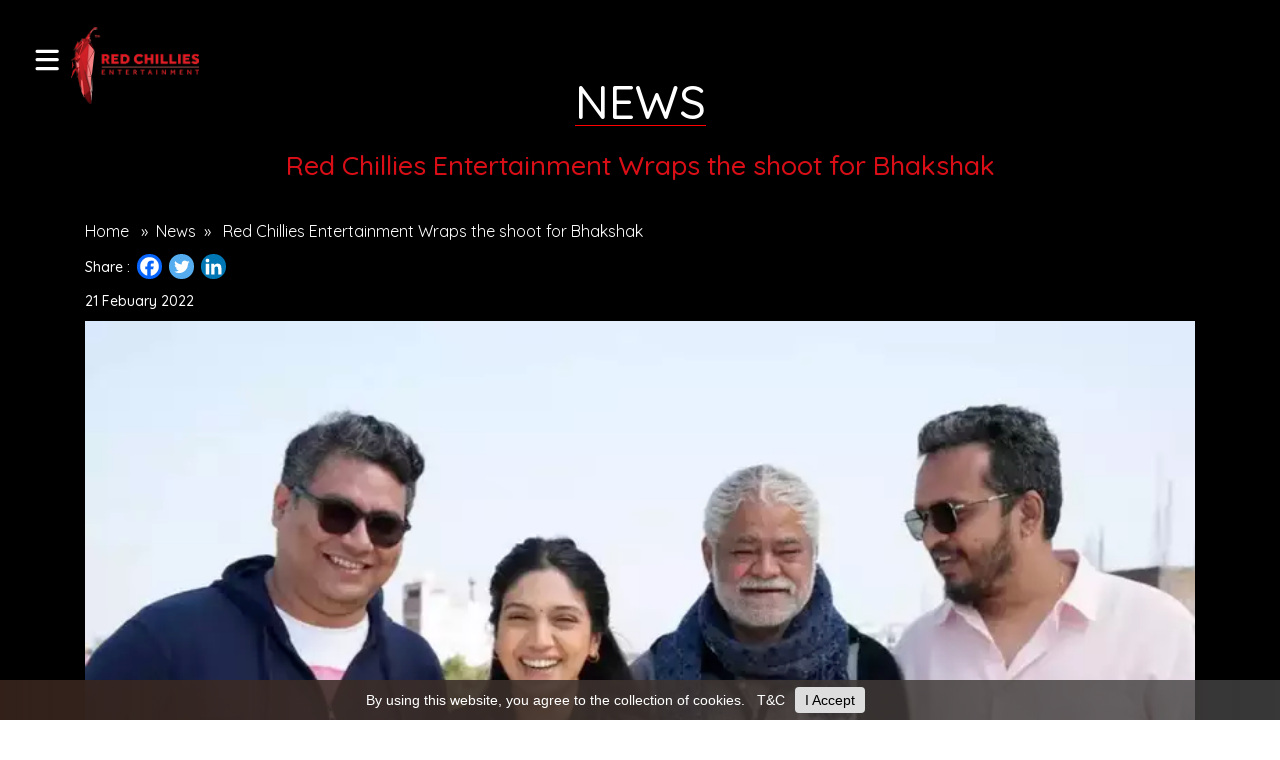

--- FILE ---
content_type: text/html; charset=UTF-8
request_url: https://www.redchillies.com/news/red-chillies-entertainment-wraps-the-shoot-for-bhakshak
body_size: 13298
content:
<!DOCTYPE html>
<html lang="en-US" >
<head>
	<meta charset="UTF-8">
	<meta name="viewport" content="width=device-width, initial-scale=1, maximum-scale=1"/>
  <meta property="fb:pages" content="526493767415532" />
	<link rel="profile" href="//gmpg.org/xfn/11">
		<title>Red Chillies Entertainment Wraps the shoot for Bhakshak &#8211; Red Chillies Entertainment</title>
	<script type="text/javascript">function theChampLoadEvent(e){var t=window.onload;if(typeof window.onload!="function"){window.onload=e}else{window.onload=function(){t();e()}}}</script>
		<script type="text/javascript">var theChampDefaultLang = 'en_US', theChampCloseIconPath = 'https://staticassets.redchillies.com/wp-content/plugins/super-socializer/images/close.png';</script>
		<script>var theChampSiteUrl = 'https://www.redchillies.com', theChampVerified = 0, theChampEmailPopup = 0, heateorSsMoreSharePopupSearchText = 'Search';</script>
			<script> var theChampFBKey = '', theChampFBLang = 'en_US', theChampFbLikeMycred = 0, theChampSsga = 0, theChampCommentNotification = 0, theChampHeateorFcmRecentComments = 0, theChampFbIosLogin = 0; </script>
				<script> var theChampSharingAjaxUrl = 'https://www.redchillies.com/wp-admin/admin-ajax.php', heateorSsFbMessengerAPI = 'https://www.facebook.com/dialog/send?app_id=595489497242932&display=popup&link=%encoded_post_url%&redirect_uri=%encoded_post_url%',heateorSsWhatsappShareAPI = 'web', heateorSsUrlCountFetched = [], heateorSsSharesText = 'Shares', heateorSsShareText = 'Share', theChampPluginIconPath = 'https://staticassets.redchillies.com/wp-content/plugins/super-socializer/images/logo.png', theChampSaveSharesLocally = 0, theChampHorizontalSharingCountEnable = 0, theChampVerticalSharingCountEnable = 0, theChampSharingOffset = -10, theChampCounterOffset = -10, theChampMobileStickySharingEnabled = 0, heateorSsCopyLinkMessage = "Link copied.";
				</script>
			<style type="text/css">
						.the_champ_button_instagram span.the_champ_svg,a.the_champ_instagram span.the_champ_svg{background:radial-gradient(circle at 30% 107%,#fdf497 0,#fdf497 5%,#fd5949 45%,#d6249f 60%,#285aeb 90%)}
					.the_champ_horizontal_sharing .the_champ_svg,.heateor_ss_standard_follow_icons_container .the_champ_svg{
					color: #fff;
				border-width: 0px;
		border-style: solid;
		border-color: transparent;
	}
		.the_champ_horizontal_sharing .theChampTCBackground{
		color:#666;
	}
		.the_champ_horizontal_sharing span.the_champ_svg:hover,.heateor_ss_standard_follow_icons_container span.the_champ_svg:hover{
				border-color: transparent;
	}
		.the_champ_vertical_sharing span.the_champ_svg,.heateor_ss_floating_follow_icons_container span.the_champ_svg{
					color: #fff;
				border-width: 0px;
		border-style: solid;
		border-color: transparent;
	}
		.the_champ_vertical_sharing .theChampTCBackground{
		color:#666;
	}
		.the_champ_vertical_sharing span.the_champ_svg:hover,.heateor_ss_floating_follow_icons_container span.the_champ_svg:hover{
						border-color: transparent;
		}
	@media screen and (max-width:783px){.the_champ_vertical_sharing{display:none!important}}</style>
	<meta name='robots' content='max-image-preview:large' />
<link rel='dns-prefetch' href='//cdnjs.cloudflare.com' />
<link rel='dns-prefetch' href='//maxcdn.bootstrapcdn.com' />
<script type="text/javascript">
/* <![CDATA[ */
window._wpemojiSettings = {"baseUrl":"https:\/\/s.w.org\/images\/core\/emoji\/15.0.3\/72x72\/","ext":".png","svgUrl":"https:\/\/s.w.org\/images\/core\/emoji\/15.0.3\/svg\/","svgExt":".svg","source":{"concatemoji":"https:\/\/www.redchillies.com\/wp-includes\/js\/wp-emoji-release.min.js?ver=6.5.7"}};
/*! This file is auto-generated */
!function(i,n){var o,s,e;function c(e){try{var t={supportTests:e,timestamp:(new Date).valueOf()};sessionStorage.setItem(o,JSON.stringify(t))}catch(e){}}function p(e,t,n){e.clearRect(0,0,e.canvas.width,e.canvas.height),e.fillText(t,0,0);var t=new Uint32Array(e.getImageData(0,0,e.canvas.width,e.canvas.height).data),r=(e.clearRect(0,0,e.canvas.width,e.canvas.height),e.fillText(n,0,0),new Uint32Array(e.getImageData(0,0,e.canvas.width,e.canvas.height).data));return t.every(function(e,t){return e===r[t]})}function u(e,t,n){switch(t){case"flag":return n(e,"\ud83c\udff3\ufe0f\u200d\u26a7\ufe0f","\ud83c\udff3\ufe0f\u200b\u26a7\ufe0f")?!1:!n(e,"\ud83c\uddfa\ud83c\uddf3","\ud83c\uddfa\u200b\ud83c\uddf3")&&!n(e,"\ud83c\udff4\udb40\udc67\udb40\udc62\udb40\udc65\udb40\udc6e\udb40\udc67\udb40\udc7f","\ud83c\udff4\u200b\udb40\udc67\u200b\udb40\udc62\u200b\udb40\udc65\u200b\udb40\udc6e\u200b\udb40\udc67\u200b\udb40\udc7f");case"emoji":return!n(e,"\ud83d\udc26\u200d\u2b1b","\ud83d\udc26\u200b\u2b1b")}return!1}function f(e,t,n){var r="undefined"!=typeof WorkerGlobalScope&&self instanceof WorkerGlobalScope?new OffscreenCanvas(300,150):i.createElement("canvas"),a=r.getContext("2d",{willReadFrequently:!0}),o=(a.textBaseline="top",a.font="600 32px Arial",{});return e.forEach(function(e){o[e]=t(a,e,n)}),o}function t(e){var t=i.createElement("script");t.src=e,t.defer=!0,i.head.appendChild(t)}"undefined"!=typeof Promise&&(o="wpEmojiSettingsSupports",s=["flag","emoji"],n.supports={everything:!0,everythingExceptFlag:!0},e=new Promise(function(e){i.addEventListener("DOMContentLoaded",e,{once:!0})}),new Promise(function(t){var n=function(){try{var e=JSON.parse(sessionStorage.getItem(o));if("object"==typeof e&&"number"==typeof e.timestamp&&(new Date).valueOf()<e.timestamp+604800&&"object"==typeof e.supportTests)return e.supportTests}catch(e){}return null}();if(!n){if("undefined"!=typeof Worker&&"undefined"!=typeof OffscreenCanvas&&"undefined"!=typeof URL&&URL.createObjectURL&&"undefined"!=typeof Blob)try{var e="postMessage("+f.toString()+"("+[JSON.stringify(s),u.toString(),p.toString()].join(",")+"));",r=new Blob([e],{type:"text/javascript"}),a=new Worker(URL.createObjectURL(r),{name:"wpTestEmojiSupports"});return void(a.onmessage=function(e){c(n=e.data),a.terminate(),t(n)})}catch(e){}c(n=f(s,u,p))}t(n)}).then(function(e){for(var t in e)n.supports[t]=e[t],n.supports.everything=n.supports.everything&&n.supports[t],"flag"!==t&&(n.supports.everythingExceptFlag=n.supports.everythingExceptFlag&&n.supports[t]);n.supports.everythingExceptFlag=n.supports.everythingExceptFlag&&!n.supports.flag,n.DOMReady=!1,n.readyCallback=function(){n.DOMReady=!0}}).then(function(){return e}).then(function(){var e;n.supports.everything||(n.readyCallback(),(e=n.source||{}).concatemoji?t(e.concatemoji):e.wpemoji&&e.twemoji&&(t(e.twemoji),t(e.wpemoji)))}))}((window,document),window._wpemojiSettings);
/* ]]> */
</script>
<style id='wp-emoji-styles-inline-css' type='text/css'>

	img.wp-smiley, img.emoji {
		display: inline !important;
		border: none !important;
		box-shadow: none !important;
		height: 1em !important;
		width: 1em !important;
		margin: 0 0.07em !important;
		vertical-align: -0.1em !important;
		background: none !important;
		padding: 0 !important;
	}
</style>
<link rel='stylesheet' id='wp-block-library-css' href='https://staticassets.redchillies.com/wp-includes/css/dist/block-library/style.min.css?ver=6.5.7' type='text/css' media='all' />
<style id='classic-theme-styles-inline-css' type='text/css'>
/*! This file is auto-generated */
.wp-block-button__link{color:#fff;background-color:#32373c;border-radius:9999px;box-shadow:none;text-decoration:none;padding:calc(.667em + 2px) calc(1.333em + 2px);font-size:1.125em}.wp-block-file__button{background:#32373c;color:#fff;text-decoration:none}
</style>
<style id='global-styles-inline-css' type='text/css'>
body{--wp--preset--color--black: #000000;--wp--preset--color--cyan-bluish-gray: #abb8c3;--wp--preset--color--white: #ffffff;--wp--preset--color--pale-pink: #f78da7;--wp--preset--color--vivid-red: #cf2e2e;--wp--preset--color--luminous-vivid-orange: #ff6900;--wp--preset--color--luminous-vivid-amber: #fcb900;--wp--preset--color--light-green-cyan: #7bdcb5;--wp--preset--color--vivid-green-cyan: #00d084;--wp--preset--color--pale-cyan-blue: #8ed1fc;--wp--preset--color--vivid-cyan-blue: #0693e3;--wp--preset--color--vivid-purple: #9b51e0;--wp--preset--gradient--vivid-cyan-blue-to-vivid-purple: linear-gradient(135deg,rgba(6,147,227,1) 0%,rgb(155,81,224) 100%);--wp--preset--gradient--light-green-cyan-to-vivid-green-cyan: linear-gradient(135deg,rgb(122,220,180) 0%,rgb(0,208,130) 100%);--wp--preset--gradient--luminous-vivid-amber-to-luminous-vivid-orange: linear-gradient(135deg,rgba(252,185,0,1) 0%,rgba(255,105,0,1) 100%);--wp--preset--gradient--luminous-vivid-orange-to-vivid-red: linear-gradient(135deg,rgba(255,105,0,1) 0%,rgb(207,46,46) 100%);--wp--preset--gradient--very-light-gray-to-cyan-bluish-gray: linear-gradient(135deg,rgb(238,238,238) 0%,rgb(169,184,195) 100%);--wp--preset--gradient--cool-to-warm-spectrum: linear-gradient(135deg,rgb(74,234,220) 0%,rgb(151,120,209) 20%,rgb(207,42,186) 40%,rgb(238,44,130) 60%,rgb(251,105,98) 80%,rgb(254,248,76) 100%);--wp--preset--gradient--blush-light-purple: linear-gradient(135deg,rgb(255,206,236) 0%,rgb(152,150,240) 100%);--wp--preset--gradient--blush-bordeaux: linear-gradient(135deg,rgb(254,205,165) 0%,rgb(254,45,45) 50%,rgb(107,0,62) 100%);--wp--preset--gradient--luminous-dusk: linear-gradient(135deg,rgb(255,203,112) 0%,rgb(199,81,192) 50%,rgb(65,88,208) 100%);--wp--preset--gradient--pale-ocean: linear-gradient(135deg,rgb(255,245,203) 0%,rgb(182,227,212) 50%,rgb(51,167,181) 100%);--wp--preset--gradient--electric-grass: linear-gradient(135deg,rgb(202,248,128) 0%,rgb(113,206,126) 100%);--wp--preset--gradient--midnight: linear-gradient(135deg,rgb(2,3,129) 0%,rgb(40,116,252) 100%);--wp--preset--font-size--small: 13px;--wp--preset--font-size--medium: 20px;--wp--preset--font-size--large: 36px;--wp--preset--font-size--x-large: 42px;--wp--preset--spacing--20: 0.44rem;--wp--preset--spacing--30: 0.67rem;--wp--preset--spacing--40: 1rem;--wp--preset--spacing--50: 1.5rem;--wp--preset--spacing--60: 2.25rem;--wp--preset--spacing--70: 3.38rem;--wp--preset--spacing--80: 5.06rem;--wp--preset--shadow--natural: 6px 6px 9px rgba(0, 0, 0, 0.2);--wp--preset--shadow--deep: 12px 12px 50px rgba(0, 0, 0, 0.4);--wp--preset--shadow--sharp: 6px 6px 0px rgba(0, 0, 0, 0.2);--wp--preset--shadow--outlined: 6px 6px 0px -3px rgba(255, 255, 255, 1), 6px 6px rgba(0, 0, 0, 1);--wp--preset--shadow--crisp: 6px 6px 0px rgba(0, 0, 0, 1);}:where(.is-layout-flex){gap: 0.5em;}:where(.is-layout-grid){gap: 0.5em;}body .is-layout-flex{display: flex;}body .is-layout-flex{flex-wrap: wrap;align-items: center;}body .is-layout-flex > *{margin: 0;}body .is-layout-grid{display: grid;}body .is-layout-grid > *{margin: 0;}:where(.wp-block-columns.is-layout-flex){gap: 2em;}:where(.wp-block-columns.is-layout-grid){gap: 2em;}:where(.wp-block-post-template.is-layout-flex){gap: 1.25em;}:where(.wp-block-post-template.is-layout-grid){gap: 1.25em;}.has-black-color{color: var(--wp--preset--color--black) !important;}.has-cyan-bluish-gray-color{color: var(--wp--preset--color--cyan-bluish-gray) !important;}.has-white-color{color: var(--wp--preset--color--white) !important;}.has-pale-pink-color{color: var(--wp--preset--color--pale-pink) !important;}.has-vivid-red-color{color: var(--wp--preset--color--vivid-red) !important;}.has-luminous-vivid-orange-color{color: var(--wp--preset--color--luminous-vivid-orange) !important;}.has-luminous-vivid-amber-color{color: var(--wp--preset--color--luminous-vivid-amber) !important;}.has-light-green-cyan-color{color: var(--wp--preset--color--light-green-cyan) !important;}.has-vivid-green-cyan-color{color: var(--wp--preset--color--vivid-green-cyan) !important;}.has-pale-cyan-blue-color{color: var(--wp--preset--color--pale-cyan-blue) !important;}.has-vivid-cyan-blue-color{color: var(--wp--preset--color--vivid-cyan-blue) !important;}.has-vivid-purple-color{color: var(--wp--preset--color--vivid-purple) !important;}.has-black-background-color{background-color: var(--wp--preset--color--black) !important;}.has-cyan-bluish-gray-background-color{background-color: var(--wp--preset--color--cyan-bluish-gray) !important;}.has-white-background-color{background-color: var(--wp--preset--color--white) !important;}.has-pale-pink-background-color{background-color: var(--wp--preset--color--pale-pink) !important;}.has-vivid-red-background-color{background-color: var(--wp--preset--color--vivid-red) !important;}.has-luminous-vivid-orange-background-color{background-color: var(--wp--preset--color--luminous-vivid-orange) !important;}.has-luminous-vivid-amber-background-color{background-color: var(--wp--preset--color--luminous-vivid-amber) !important;}.has-light-green-cyan-background-color{background-color: var(--wp--preset--color--light-green-cyan) !important;}.has-vivid-green-cyan-background-color{background-color: var(--wp--preset--color--vivid-green-cyan) !important;}.has-pale-cyan-blue-background-color{background-color: var(--wp--preset--color--pale-cyan-blue) !important;}.has-vivid-cyan-blue-background-color{background-color: var(--wp--preset--color--vivid-cyan-blue) !important;}.has-vivid-purple-background-color{background-color: var(--wp--preset--color--vivid-purple) !important;}.has-black-border-color{border-color: var(--wp--preset--color--black) !important;}.has-cyan-bluish-gray-border-color{border-color: var(--wp--preset--color--cyan-bluish-gray) !important;}.has-white-border-color{border-color: var(--wp--preset--color--white) !important;}.has-pale-pink-border-color{border-color: var(--wp--preset--color--pale-pink) !important;}.has-vivid-red-border-color{border-color: var(--wp--preset--color--vivid-red) !important;}.has-luminous-vivid-orange-border-color{border-color: var(--wp--preset--color--luminous-vivid-orange) !important;}.has-luminous-vivid-amber-border-color{border-color: var(--wp--preset--color--luminous-vivid-amber) !important;}.has-light-green-cyan-border-color{border-color: var(--wp--preset--color--light-green-cyan) !important;}.has-vivid-green-cyan-border-color{border-color: var(--wp--preset--color--vivid-green-cyan) !important;}.has-pale-cyan-blue-border-color{border-color: var(--wp--preset--color--pale-cyan-blue) !important;}.has-vivid-cyan-blue-border-color{border-color: var(--wp--preset--color--vivid-cyan-blue) !important;}.has-vivid-purple-border-color{border-color: var(--wp--preset--color--vivid-purple) !important;}.has-vivid-cyan-blue-to-vivid-purple-gradient-background{background: var(--wp--preset--gradient--vivid-cyan-blue-to-vivid-purple) !important;}.has-light-green-cyan-to-vivid-green-cyan-gradient-background{background: var(--wp--preset--gradient--light-green-cyan-to-vivid-green-cyan) !important;}.has-luminous-vivid-amber-to-luminous-vivid-orange-gradient-background{background: var(--wp--preset--gradient--luminous-vivid-amber-to-luminous-vivid-orange) !important;}.has-luminous-vivid-orange-to-vivid-red-gradient-background{background: var(--wp--preset--gradient--luminous-vivid-orange-to-vivid-red) !important;}.has-very-light-gray-to-cyan-bluish-gray-gradient-background{background: var(--wp--preset--gradient--very-light-gray-to-cyan-bluish-gray) !important;}.has-cool-to-warm-spectrum-gradient-background{background: var(--wp--preset--gradient--cool-to-warm-spectrum) !important;}.has-blush-light-purple-gradient-background{background: var(--wp--preset--gradient--blush-light-purple) !important;}.has-blush-bordeaux-gradient-background{background: var(--wp--preset--gradient--blush-bordeaux) !important;}.has-luminous-dusk-gradient-background{background: var(--wp--preset--gradient--luminous-dusk) !important;}.has-pale-ocean-gradient-background{background: var(--wp--preset--gradient--pale-ocean) !important;}.has-electric-grass-gradient-background{background: var(--wp--preset--gradient--electric-grass) !important;}.has-midnight-gradient-background{background: var(--wp--preset--gradient--midnight) !important;}.has-small-font-size{font-size: var(--wp--preset--font-size--small) !important;}.has-medium-font-size{font-size: var(--wp--preset--font-size--medium) !important;}.has-large-font-size{font-size: var(--wp--preset--font-size--large) !important;}.has-x-large-font-size{font-size: var(--wp--preset--font-size--x-large) !important;}
.wp-block-navigation a:where(:not(.wp-element-button)){color: inherit;}
:where(.wp-block-post-template.is-layout-flex){gap: 1.25em;}:where(.wp-block-post-template.is-layout-grid){gap: 1.25em;}
:where(.wp-block-columns.is-layout-flex){gap: 2em;}:where(.wp-block-columns.is-layout-grid){gap: 2em;}
.wp-block-pullquote{font-size: 1.5em;line-height: 1.6;}
</style>
<link rel='stylesheet' id='contact-form-7-css' href='https://staticassets.redchillies.com/wp-content/plugins/contact-form-7/includes/css/styles.css?ver=5.9.5' type='text/css' media='all' />
<link rel='stylesheet' id='bootstrap-css-css' href='//maxcdn.bootstrapcdn.com/bootstrap/3.3.7/css/bootstrap.min.css' type='text/css' media='all' />
<link rel='stylesheet' id='font-awesome-css-css' href='//cdnjs.cloudflare.com/ajax/libs/font-awesome/4.6.3/css/font-awesome.min.css' type='text/css' media='all' />
<link rel='stylesheet' id='demo-css-css' href='https://staticassets.redchillies.com/wp-content/themes/redchillies/assets/css/demo.css?ver=6.5.7' type='text/css' media='all' />
<link rel='stylesheet' id='component-css-css' href='https://staticassets.redchillies.com/wp-content/themes/redchillies/assets/css/component.css?ver=6.5.7' type='text/css' media='all' />
<link rel='stylesheet' id='horizontal-css-css' href='https://staticassets.redchillies.com/wp-content/themes/redchillies/assets/css/horizontal.css?ver=6.5.7' type='text/css' media='all' />
<link rel='stylesheet' id='main-style-css-css' href='https://staticassets.redchillies.com/wp-content/themes/redchillies/style.css?ver=6.5.7' type='text/css' media='all' />
<link rel='stylesheet' id='mediaqueries-css-css' href='https://staticassets.redchillies.com/wp-content/themes/redchillies/assets/css/mediaqueries.css?ver=6.5.7' type='text/css' media='all' />
<link rel='stylesheet' id='slick-css-css' href='https://staticassets.redchillies.com/wp-content/themes/redchillies/assets/css/slick.css?ver=6.5.7' type='text/css' media='all' />
<link rel='stylesheet' id='animate-css-css' href='https://staticassets.redchillies.com/wp-content/themes/redchillies/assets/css/animate.css?ver=6.5.7' type='text/css' media='all' />
<link rel='stylesheet' id='jquery.bxslider-css-css' href='https://staticassets.redchillies.com/wp-content/themes/redchillies/assets/css/jquery.bxslider.css?ver=6.5.7' type='text/css' media='all' />
<link rel='stylesheet' id='s-styles-css-css' href='https://staticassets.redchillies.com/wp-content/themes/redchillies/assets/css/s-styles.css?ver=6.5.7' type='text/css' media='all' />
<link rel='stylesheet' id='recent-posts-widget-with-thumbnails-public-style-css' href='https://staticassets.redchillies.com/wp-content/plugins/recent-posts-widget-with-thumbnails/public.css?ver=7.1.1' type='text/css' media='all' />
<link rel='stylesheet' id='the_champ_frontend_css-css' href='https://staticassets.redchillies.com/wp-content/plugins/super-socializer/css/front.css?ver=7.13.64' type='text/css' media='all' />
<script type="text/javascript" src="https://staticassets.redchillies.com/wp-content/themes/redchillies/assets/js/modernizr.custom.js" id="modernizr-js-js"></script>
<script type="text/javascript" src="https://staticassets.redchillies.com/wp-content/themes/redchillies/js/modernizr-2.8.3.min.js" id="modernizr-2.8.3-js"></script>
<script type="text/javascript" src="https://staticassets.redchillies.com/wp-content/themes/redchillies/js/detectizr.min.js" id="detectizr-js"></script>
<script type="text/javascript" src="//cdnjs.cloudflare.com/ajax/libs/jqueryui/1.9.2/jquery-ui.min.js" id="jquery-ui-js-js"></script>
<link rel="https://api.w.org/" href="https://www.redchillies.com/wp-json/" /><link rel="EditURI" type="application/rsd+xml" title="RSD" href="https://www.redchillies.com/xmlrpc.php?rsd" />
<link rel="canonical" href="https://www.redchillies.com/news/red-chillies-entertainment-wraps-the-shoot-for-bhakshak" />
<link rel='shortlink' href='https://www.redchillies.com/?p=3809' />
<link rel="alternate" type="application/json+oembed" href="https://www.redchillies.com/wp-json/oembed/1.0/embed?url=https%3A%2F%2Fwww.redchillies.com%2Fnews%2Fred-chillies-entertainment-wraps-the-shoot-for-bhakshak" />
<link rel="alternate" type="text/xml+oembed" href="https://www.redchillies.com/wp-json/oembed/1.0/embed?url=https%3A%2F%2Fwww.redchillies.com%2Fnews%2Fred-chillies-entertainment-wraps-the-shoot-for-bhakshak&#038;format=xml" />
		<script>
			( function() {
				window.onpageshow = function( event ) {
					// Defined window.wpforms means that a form exists on a page.
					// If so and back/forward button has been clicked,
					// force reload a page to prevent the submit button state stuck.
					if ( typeof window.wpforms !== 'undefined' && event.persisted ) {
						window.location.reload();
					}
				};
			}() );
		</script>
		<link rel="icon" href="https://staticassets.redchillies.com/wp-content/uploads/2017/11/cropped-fav-icon-32x32.png" sizes="32x32" />
<link rel="icon" href="https://staticassets.redchillies.com/wp-content/uploads/2017/11/cropped-fav-icon-192x192.png" sizes="192x192" />
<link rel="apple-touch-icon" href="https://staticassets.redchillies.com/wp-content/uploads/2017/11/cropped-fav-icon-180x180.png" />
<meta name="msapplication-TileImage" content="https://staticassets.redchillies.com/wp-content/uploads/2017/11/cropped-fav-icon-270x270.png" />
		<style type="text/css" id="wp-custom-css">
			@media (max-width: 767px){
.carousel-inner>.item img {   
	height: auto;
}	
	
}

		</style>
		<style id="wpforms-css-vars-root">
				:root {
					--wpforms-field-border-radius: 3px;
--wpforms-field-border-style: solid;
--wpforms-field-border-size: 1px;
--wpforms-field-background-color: #ffffff;
--wpforms-field-border-color: rgba( 0, 0, 0, 0.25 );
--wpforms-field-border-color-spare: rgba( 0, 0, 0, 0.25 );
--wpforms-field-text-color: rgba( 0, 0, 0, 0.7 );
--wpforms-field-menu-color: #ffffff;
--wpforms-label-color: rgba( 0, 0, 0, 0.85 );
--wpforms-label-sublabel-color: rgba( 0, 0, 0, 0.55 );
--wpforms-label-error-color: #d63637;
--wpforms-button-border-radius: 3px;
--wpforms-button-border-style: none;
--wpforms-button-border-size: 1px;
--wpforms-button-background-color: #066aab;
--wpforms-button-border-color: #066aab;
--wpforms-button-text-color: #ffffff;
--wpforms-page-break-color: #066aab;
--wpforms-background-image: none;
--wpforms-background-position: center center;
--wpforms-background-repeat: no-repeat;
--wpforms-background-size: cover;
--wpforms-background-width: 100px;
--wpforms-background-height: 100px;
--wpforms-background-color: rgba( 0, 0, 0, 0 );
--wpforms-background-url: none;
--wpforms-container-padding: 0px;
--wpforms-container-border-style: none;
--wpforms-container-border-width: 1px;
--wpforms-container-border-color: #000000;
--wpforms-container-border-radius: 3px;
--wpforms-field-size-input-height: 43px;
--wpforms-field-size-input-spacing: 15px;
--wpforms-field-size-font-size: 16px;
--wpforms-field-size-line-height: 19px;
--wpforms-field-size-padding-h: 14px;
--wpforms-field-size-checkbox-size: 16px;
--wpforms-field-size-sublabel-spacing: 5px;
--wpforms-field-size-icon-size: 1;
--wpforms-label-size-font-size: 16px;
--wpforms-label-size-line-height: 19px;
--wpforms-label-size-sublabel-font-size: 14px;
--wpforms-label-size-sublabel-line-height: 17px;
--wpforms-button-size-font-size: 17px;
--wpforms-button-size-height: 41px;
--wpforms-button-size-padding-h: 15px;
--wpforms-button-size-margin-top: 10px;
--wpforms-container-shadow-size-box-shadow: none;

				}
			</style>	<link href="//fonts.googleapis.com/css?family=Quicksand:300,400,500,700" rel="stylesheet">
  <link href="https://staticassets.redchillies.com/wp-content/themes/redchillies/custom-style.css" rel="stylesheet">
	<script>
	(function(i,s,o,g,r,a,m){i['GoogleAnalyticsObject']=r;i[r]=i[r]||function(){
	(i[r].q=i[r].q||[]).push(arguments)},i[r].l=1*new Date();a=s.createElement(o),
	m=s.getElementsByTagName(o)[0];a.async=1;a.src=g;m.parentNode.insertBefore(a,m)
	})(window,document,'script','//www.google-analytics.com/analytics.js','ga');
	ga('create', 'UA-73609082-1', 'redchillies.com');
	ga('send', 'pageview');
	</script>
	<!-- 
Start of global snippet: Please do not remove
Place this snippet between the <head> and </head> tags on every page of your site.
-->
<!-- Global site tag (gtag.js) - Google Marketing Platform -->
<script async src="https://www.googletagmanager.com/gtag/js?id=DC-8997932"></script>
<script>
  window.dataLayer = window.dataLayer || [];
  function gtag(){dataLayer.push(arguments);}
  gtag('js', new Date());

  gtag('config', 'DC-8997932');
</script>
<!-- End of global snippet: Please do not remove -->
<!-- 
Start of global snippet: Please do not remove
Place this snippet between the <head> and </head> tags on every page of your site.
-->
<!-- Global site tag (gtag.js) - Google Marketing Platform -->
<script async src="https://www.googletagmanager.com/gtag/js?id=DC-9016975"></script>
<script>
  window.dataLayer = window.dataLayer || [];
  function gtag(){dataLayer.push(arguments);}
  gtag('js', new Date());

  gtag('config', 'DC-9016975');
</script>
<!-- End of global snippet: Please do not remove -->
<!-- Global site tag (gtag.js) - Google Ads: 781334071 -->
<script async src="https://www.googletagmanager.com/gtag/js?id=AW-781334071"></script>
<script>
  window.dataLayer = window.dataLayer || [];
  function gtag(){dataLayer.push(arguments);}
  gtag('js', new Date());

  gtag('config', 'AW-781334071');
</script>


<!--
Event snippet for RC-Floodlight-DCM on http://www.redchillies.com/: Please do not remove.
Place this snippet on pages with events you’re tracking. 
Creation date: 11/01/2018
-->
<script>
  gtag('event', 'conversion', {
    'allow_custom_scripts': true,
    'u1': '[remarketing all RC visitors]',
    'send_to': 'DC-8997932/rmkta0/rc-fl0+standard'
  });
</script>
<noscript>
<img src="https://ad.doubleclick.net/ddm/activity/src=8997932;type=rmkta0;cat=rc-fl0;u1=[remarketing all RC visitors];dc_lat=;dc_rdid=;tag_for_child_directed_treatment=;tfua=;npa=;ord=1?" width="1" height="1" alt=""/>
</noscript>
<!-- End of event snippet: Please do not remove -->
<!--
Event snippet for RC RM on : Please do not remove.
Place this snippet on pages with events you’re tracking. 
Creation date: 11/01/2018
-->
<script>
  gtag('event', 'conversion', {
    'allow_custom_scripts': true,
    'u1': '[remarketing]',
    'u2': '[remarketing2]',
    'send_to': 'DC-9016975/invmedia/b9r-c0+standard'
  });
</script>
<noscript>
<img src="https://ad.doubleclick.net/ddm/activity/src=9016975;type=invmedia;cat=b9r-c0;u1=[remarketing];u2=[remarketing2];dc_lat=;dc_rdid=;tag_for_child_directed_treatment=;tfua=;npa=;ord=1?" width="1" height="1" alt=""/>
</noscript>
<!-- End of event snippet: Please do not remove -->

<!-- Facebook Pixel Code -->
<script>
  !function(f,b,e,v,n,t,s)
  {if(f.fbq)return;n=f.fbq=function(){n.callMethod?
  n.callMethod.apply(n,arguments):n.queue.push(arguments)};
  if(!f._fbq)f._fbq=n;n.push=n;n.loaded=!0;n.version='2.0';
  n.queue=[];t=b.createElement(e);t.async=!0;
  t.src=v;s=b.getElementsByTagName(e)[0];
  s.parentNode.insertBefore(t,s)}(window, document,'script',
  'https://connect.facebook.net/en_US/fbevents.js');
  fbq('init', '1956113194455312');
  fbq('track', 'PageView');
</script>
<noscript><img height="1" width="1" style="display:none"
  src="https://www.facebook.com/tr?id=1956113194455312&ev=PageView&noscript=1"
/></noscript>
<!-- End Facebook Pixel Code -->

</head>
<body class="news-template-default single single-news postid-3809">
	<!-- Paste this code after body tag -->
	<div class="se-pre-con"></div><div class="blog-page-only">
		<div class="col-md-3 logo-nav  logo-nav-inner ">

		<!-- desktop nav bar -->
		<nav class="navbar desktop">
			<div class="navbar-header">
				<button type="button" class="navbar-toggle desktop-toggle" data-toggle="collapse" data-target="#myNavbar">
					<div class="toggle-iconn">
						<svg viewBox="0 0 800 600">
							<path d="M300,220 C300,220 520,220 540,220 C740,220 640,540 520,420 C440,340 300,200 300,200" id="top"></path>
							<path d="M300,320 L540,320" id="middle"></path>
							<path d="M300,210 C300,210 520,210 540,210 C740,210 640,530 520,410 C440,330 300,190 300,190" id="bottom" transform="translate(480, 320) scale(1, -1) translate(-480, -318) "></path>
						</svg>
					</div>
				</button>
				<button type="button" class="navbar-toggle mobile-toggle">
					<div class="toggle-iconn">
						<svg viewBox="0 0 800 600">
							<path d="M300,220 C300,220 520,220 540,220 C740,220 640,540 520,420 C440,340 300,200 300,200" id="top"></path>
							<path d="M300,320 L540,320" id="middle"></path>
							<path d="M300,210 C300,210 520,210 540,210 C740,210 640,530 520,410 C440,330 300,190 300,190" id="bottom" transform="translate(480, 320) scale(1, -1) translate(-480, -318) "></path>
						</svg>
					</div>
				</button>
			</div>
			<div id="myNavbar" class="collapse navbar-collapse navbar-ex1-collapse"><ul id="menu-header-menu-in-use" class="nav navbar-nav s desk"><li id="menu-item-6" class="menu-item menu-item-type-post_type menu-item-object-page menu-item-home menu-item-6"><a href="https://www.redchillies.com/">Home</a></li>
<li id="menu-item-904" class="menu-item menu-item-type-post_type menu-item-object-page menu-item-904"><a href="https://www.redchillies.com/ourstory">Our Story</a></li>
<li id="menu-item-907" class="menu-item menu-item-type-post_type menu-item-object-page menu-item-907"><a href="https://www.redchillies.com/the-company">The Company</a></li>
<li id="menu-item-141" class="menu-item menu-item-type-post_type menu-item-object-page menu-item-141"><a href="https://www.redchillies.com/movies">Movies</a></li>
<li id="menu-item-864" class="menu-item menu-item-type-post_type menu-item-object-page menu-item-864"><a href="https://www.redchillies.com/news">News</a></li>
<li id="menu-item-142" class="menu-item menu-item-type-post_type menu-item-object-page menu-item-142"><a href="https://www.redchillies.com/blog">Blog</a></li>
<li id="menu-item-143" class="menu-item menu-item-type-post_type menu-item-object-page menu-item-143"><a href="https://www.redchillies.com/contact-us">Connect</a></li>
</ul></div>
		</nav>

		<div class="logo">
			<a href="https://www.redchillies.com">
														<img src="https://staticassets.redchillies.com/wp-content/themes/redchillies/img/red_logo_old.png" class="img-responsive" />
							</a>
		</div>

		<div class="new"></div>

	</div>
		<div class="container red-blog">
		<div class="col-md-12 media-recent-articles">
			<h1 class="page_heading global_heading"><span>NEWS</span></h1>
			<h2 class="post_heading">Red Chillies Entertainment Wraps the shoot for Bhakshak</h2>
		</div>
		<div class="col-sm-12 bread">
			<a href="https://www.redchillies.com" rel="nofollow">Home</a> &nbsp;&nbsp;<span>&#187;</span>&nbsp;&nbsp;<a href="https://www.redchillies.com/news" rel="nofollow">News</a>&nbsp;&nbsp;<span>&#187;</span>&nbsp;&nbsp;		<span>Red Chillies Entertainment Wraps the shoot for Bhakshak</span>
				</div>
		<!-- <div class="col-sm-12 single-blog-div">
			<div class="sinle-blog-social-media">
														
							</div>
		</div> -->

		<div class="sinle-blog-social-media news_detail_wrapper">
			<p>Share : </p>
				
					<!-- 					 -->
					<div class="the_champ_sharing_container the_champ_horizontal_sharing" data-heateor-ss-offset="0" data-super-socializer-href="https://www.redchillies.com/news/red-chillies-entertainment-wraps-the-shoot-for-bhakshak"style="background-color:#000;"><div class="the_champ_sharing_ul"><a aria-label="Facebook" class="the_champ_facebook" href="https://www.facebook.com/sharer/sharer.php?u=https%3A%2F%2Fwww.redchillies.com%2Fnews%2Fred-chillies-entertainment-wraps-the-shoot-for-bhakshak" title="Facebook" rel="nofollow noopener" target="_blank" style="font-size:24px!important;box-shadow:none;display:inline-block;vertical-align:middle"><span class="the_champ_svg" style="background-color:#0765FE;width:25px;height:25px;border-radius:999px;display:inline-block;opacity:1;float:left;font-size:24px;box-shadow:none;display:inline-block;font-size:16px;padding:0 4px;vertical-align:middle;background-repeat:repeat;overflow:hidden;padding:0;cursor:pointer;box-sizing:content-box"><svg style="display:block;border-radius:999px;" focusable="false" aria-hidden="true" xmlns="http://www.w3.org/2000/svg" width="100%" height="100%" viewBox="0 0 32 32"><path fill="#fff" d="M28 16c0-6.627-5.373-12-12-12S4 9.373 4 16c0 5.628 3.875 10.35 9.101 11.647v-7.98h-2.474V16H13.1v-1.58c0-4.085 1.849-5.978 5.859-5.978.76 0 2.072.15 2.608.298v3.325c-.283-.03-.775-.045-1.386-.045-1.967 0-2.728.745-2.728 2.683V16h3.92l-.673 3.667h-3.247v8.245C23.395 27.195 28 22.135 28 16Z"></path></svg></span></a><a aria-label="Twitter" class="the_champ_button_twitter" href="https://twitter.com/intent/tweet?text=Red%20Chillies%20Entertainment%20Wraps%20the%20shoot%20for%20Bhakshak&url=https%3A%2F%2Fwww.redchillies.com%2Fnews%2Fred-chillies-entertainment-wraps-the-shoot-for-bhakshak" title="Twitter" rel="nofollow noopener" target="_blank" style="font-size:24px!important;box-shadow:none;display:inline-block;vertical-align:middle"><span class="the_champ_svg the_champ_s__default the_champ_s_twitter" style="background-color:#55acee;width:25px;height:25px;border-radius:999px;display:inline-block;opacity:1;float:left;font-size:24px;box-shadow:none;display:inline-block;font-size:16px;padding:0 4px;vertical-align:middle;background-repeat:repeat;overflow:hidden;padding:0;cursor:pointer;box-sizing:content-box"><svg style="display:block;border-radius:999px;" focusable="false" aria-hidden="true" xmlns="http://www.w3.org/2000/svg" width="100%" height="100%" viewBox="-4 -4 39 39"><path d="M28 8.557a9.913 9.913 0 0 1-2.828.775 4.93 4.93 0 0 0 2.166-2.725 9.738 9.738 0 0 1-3.13 1.194 4.92 4.92 0 0 0-3.593-1.55 4.924 4.924 0 0 0-4.794 6.049c-4.09-.21-7.72-2.17-10.15-5.15a4.942 4.942 0 0 0-.665 2.477c0 1.71.87 3.214 2.19 4.1a4.968 4.968 0 0 1-2.23-.616v.06c0 2.39 1.7 4.38 3.952 4.83-.414.115-.85.174-1.297.174-.318 0-.626-.03-.928-.086a4.935 4.935 0 0 0 4.6 3.42 9.893 9.893 0 0 1-6.114 2.107c-.398 0-.79-.023-1.175-.068a13.953 13.953 0 0 0 7.55 2.213c9.056 0 14.01-7.507 14.01-14.013 0-.213-.005-.426-.015-.637.96-.695 1.795-1.56 2.455-2.55z" fill="#fff"></path></svg></span></a><a aria-label="Linkedin" class="the_champ_button_linkedin" href="https://www.linkedin.com/sharing/share-offsite/?url=https%3A%2F%2Fwww.redchillies.com%2Fnews%2Fred-chillies-entertainment-wraps-the-shoot-for-bhakshak" title="Linkedin" rel="nofollow noopener" target="_blank" style="font-size:24px!important;box-shadow:none;display:inline-block;vertical-align:middle"><span class="the_champ_svg the_champ_s__default the_champ_s_linkedin" style="background-color:#0077b5;width:25px;height:25px;border-radius:999px;display:inline-block;opacity:1;float:left;font-size:24px;box-shadow:none;display:inline-block;font-size:16px;padding:0 4px;vertical-align:middle;background-repeat:repeat;overflow:hidden;padding:0;cursor:pointer;box-sizing:content-box"><svg style="display:block;border-radius:999px;" focusable="false" aria-hidden="true" xmlns="http://www.w3.org/2000/svg" width="100%" height="100%" viewBox="0 0 32 32"><path d="M6.227 12.61h4.19v13.48h-4.19V12.61zm2.095-6.7a2.43 2.43 0 0 1 0 4.86c-1.344 0-2.428-1.09-2.428-2.43s1.084-2.43 2.428-2.43m4.72 6.7h4.02v1.84h.058c.56-1.058 1.927-2.176 3.965-2.176 4.238 0 5.02 2.792 5.02 6.42v7.395h-4.183v-6.56c0-1.564-.03-3.574-2.178-3.574-2.18 0-2.514 1.7-2.514 3.46v6.668h-4.187V12.61z" fill="#fff"></path></svg></span></a></div></div>					<!-- For Wp-Print 
					-->
					<!-- for PrintFriendly 
					<div class="printfriendly pf-button  pf-alignleft"><a href="#" rel="nofollow" onClick="window.print(); return false;" title="Printer Friendly, PDF & Email"><img class="pf-button-img" src="https://cdn.printfriendly.com/buttons/printfriendly-pdf-email-button-notext.png" alt="Print Friendly, PDF & Email" style="width: 110px;height: 30px;"  /></a></div>-->
							</div>
				<div class="col-md-12 news_single_wrapper">
			<p class='release-date'>21 Febuary 2022</p>
			<div class="vi-post-img">
				<img src="https://staticassets.redchillies.com/wp-content/uploads/2022/08/89723973.png" alt="Red Chillies Entertainment Wraps the shoot for Bhakshak" class="img-responsive">
			</div>
			<div class="vi-post-content">
				<p>Bhakshak, produced by Red Chillies Entertainment, wrapped up its shoot last week in Lucknow, the film was shot in a single schedule spanning 39 days of shoot.Bhakshak, inspired by true events, is set in the rustic and boisterous world of Bihar and lays bare the ground reality of crimes against women. The film revolves around the journey of an unwavering woman’s quest to seek justice and her perseverance in getting a heinous crime to light. Known for her versatility of portraying unique characters across majorly successful and critically acclaimed films, Bhumi Pednekar will be seen essaying the role of a feisty journalist in Bhakshak, who quickly realizes the consequences, threats and intimidation she may face as she uncovers a story. The film also stars seasoned actors Sanjay Mishra, Aditya Srivastava and Sai Tamhankar in pivotal roles.Co-written by Pulkit and Jyotsana Nath, Bhakshak is also directed by Pulkit who has earlier directed the much-appreciated web series Bose: Dead or Alive.Produced by Gauri Khan and Gaurav Verma, Bhakshak is a Red Chillies Entertainment production.</p>
			</div>
			<div class="vi-comment-box">
				
<div id="comments" class="comments-area">

    
        
    </div><!-- .comments-area -->			</div>

		</div>
		<!-- <div class="col-sm-4 single-blogs">
		<p class='recent-post'>Recent Posts</p>
		<ul class="grid effect-2" id="grid">
						<li>
				<p><a href="https://www.redchillies.com/news/uncharted-waters-uncharted">Dear Zindagi</a></p>
				<img src="https://staticassets.redchillies.com/wp-content/uploads/2014/05/1_2.png" alt="Dear Zindagi">
				<div class="blog-details">
					<p class='recent-content'>Lorem ipsum is simply dummy text of the printing and typesetting...</p>
					<p class='recent-readmore'><a href="https://www.redchillies.com/news/uncharted-waters-uncharted">Read More</a></p>
				</div>
			</li>
						<li>
				<p><a href="https://www.redchillies.com/news/ra-one">Ra One</a></p>
				<img src="https://staticassets.redchillies.com/wp-content/uploads/2014/05/2_1.png" alt="Ra One">
				<div class="blog-details">
					<p class='recent-content'>Lorem ipsum is simply dummy text of the printing and typesetting...</p>
					<p class='recent-readmore'><a href="https://www.redchillies.com/news/ra-one">Read More</a></p>
				</div>
			</li>
						<li>
				<p><a href="https://www.redchillies.com/news/happy-new-year">Happy New Year</a></p>
				<img src="https://staticassets.redchillies.com/wp-content/uploads/2014/05/4.png" alt="Happy New Year">
				<div class="blog-details">
					<p class='recent-content'>Lorem ipsum is simply dummy text of the printing and typesetting...</p>
					<p class='recent-readmore'><a href="https://www.redchillies.com/news/happy-new-year">Read More</a></p>
				</div>
			</li>
					</ul>
	</div>  -->
</div>
</div>

<div class="container-fluid">
			 <div class="col-md-12 bottom-foot ">
		<div class="container footer">

		</div>
		
			<div class="col-md-8 copyright"><div class="menu-footer-menu-in-use-container"><ul id="menu-footer-menu-in-use" class="menu"><li id="menu-item-880" class="menu-item menu-item-type-post_type menu-item-object-page menu-item-880"><a href="https://www.redchillies.com/privacy-policy">Privacy Policy</a></li>
<li id="menu-item-879" class="menu-item menu-item-type-post_type menu-item-object-page menu-item-879"><a href="https://www.redchillies.com/disclaimer">Disclaimer</a></li>
<li id="menu-item-884" class="menu-item menu-item-type-post_type menu-item-object-page menu-item-884"><a href="https://www.redchillies.com/terms">Terms and Conditions</a></li>
<li id="menu-item-173" class="menu-item menu-item-type-custom menu-item-object-custom menu-item-173"><a>All Rights reserved</a></li>
<li id="menu-item-3211" class="menu-item menu-item-type-post_type menu-item-object-page menu-item-3211"><a href="https://www.redchillies.com/csr-policy">CSR Policy</a></li>
</ul></div></div>
				

		
			<div class="col-md-3 social-icons pull-right">			<div class="textwidget"><a href="https://www.facebook.com/RedChilliesEnt?ref=hl" class="fb sm-icon" target="_blank" rel="noopener"></a>
<a href="https://twitter.com/redchilliesent" class="twitter sm-icon" target="_blank" rel="noopener"></a>
<a href="https://www.youtube.com/redchilliesentertainment" class="youtube sm-icon" target="_blank" rel="noopener"></a>
<a href="https://www.instagram.com/redchilliesent/" class="gp sm-icon" target="_blank" rel="noopener"></a>
<a href="https://www.linkedin.com/company/red-chillies-entertainments-pvt--ltd-/" class="linkedin sm-icon" target="_blank" rel="noopener"></a>
<a href="https://www.dailymotion.com/RedChilliesEnt" class="dailymotion sm-icon" target="_blank" rel="noopener"></a></div>
		</div>
				
	</div>
		</div>
</div>
    <script>



    // Function to validate name field
    function validateName(name) {
        // Regular expression to match only letters, dashes, and spaces
        var regex = /^[a-zA-Z\s-]+$/;
        return regex.test(name);
    }

    // Event listener for input on name field
    $('.type-only-name').on('input', function() {
        var name = $(this).val().trim();
        var isValid = validateName(name);
        
        if (!isValid) {
            $(this).addClass('invalid');
        } else {
            $(this).removeClass('invalid');
        }
    });


    // Function to validate input field to accept only letters without spaces
    function validateTypeOnlyCharacter(input) {
        // Regular expression to match only letters without spaces
        var regex = /^[a-zA-Z]+$/;
        return regex.test(input);
    }

    // // Event listener for input on fields with class 'type-only-character'
    // $('.type-only-character').on('input', function(e) {
    //     // var inputValue = $(this).val().trim();
    //     // var isValid = validateTypeOnlyCharacter(inputValue);
        
    //     // if (!isValid) {
    //     //     $(this).addClass('invalid');
    //     // } else {
    //     //     $(this).removeClass('invalid');
    //     // }

	//    if (window.e)    
	//    {    
	//       var charCode = window.e.keyCode;    
	//    }    
	//    else if (e)   
	//    {    
	//       var charCode = e.which;    
	//    }    
	//    else { return true; }
	//    console.log("charCode : ",charCode);
	//    if ((charCode > 32 && charCode < 65) || (charCode > 90 && charCode < 97) || (charCode > 122 && charCode < 127)){
	//    	      alert("Please enter only alphabets");    
	//        return false;    
	//    }else  
	//    {    
  
	//       return true;    
	//    } 

    // });

	// // Event listener for input on fields with class 'type-only-character'
	// $('.type-only-character').keyup('input', function(e) {
	// 	// alert("abc");
	//     var charCode;
	//     if (e.which) {    
	//     	console.log("if");
	//         charCode = e.which;    
	//     } else if (e.keyCode) { 
	//     console.log("elseif");   
	//         charCode = e.keyCode;    
	//     } else { 
	//     	console.log("else");
	//         return true; // Allow the input if the event object does not have 'which' or 'keyCode'
	//     }
	//     console.log("charCode: ", charCode);

	//     // Check if the entered character is not an alphabetic character
	//     // if ((charCode >= 65 && charCode <= 90) || (charCode >= 97 && charCode <= 122) ) {
	//     if (charCode!=32 && (charCode >= 65 && charCode <= 90) && (charCode >= 97 && charCode <= 122)) {
	//         return true; // Allow alphabetic characters
	//     } else {
	//         alert("Please enter only alphabets"); // Alert if non-alphabetic characters are entered
	//         return false; // Prevent the character from being entered
	//     }
	// });

// Event listener for input on fields with class 'type-only-character'
$('.type-only-character').keyup('input', function(e) {
    var charCode;
    if (e.which) {    
        charCode = e.which;    
    } else if (e.keyCode) {    
        charCode = e.keyCode;    
    } else { 
        return true; // Allow the input if the event object does not have 'which' or 'keyCode'
    }
    console.log("charCode: ", charCode);

    // Check if the entered character is not an alphabetic character
    if ((charCode >= 65 && charCode <= 90) || (charCode >= 97 && charCode <= 122)) {
        return true; // Allow alphabetic characters
    } else {
        // Prevent the character from being entered
        e.preventDefault();
        // alert("Please enter only alphabets"); // Alert if non-alphabetic characters are entered
        return false; 
    }

    event.returnValue = false;
});





        document.addEventListener('DOMContentLoaded', function() {
            // Get all input fields with the class 'type-only-character'
            var characterFields = document.querySelectorAll('.type-only-name');

            characterFields.forEach(function(input) {
                // Add event listener for input to allow only alphabet characters and spaces
                input.addEventListener('input', function() {
                    // Remove non-alphabet characters
                    this.value = this.value.replace(/[^a-zA-Z\s]/g, '');
                });

                // Add event listener for invalid event to show validation message
                input.addEventListener('invalid', function() {
                    if (this.value.length === 0) {
                        this.setCustomValidity("Name cannot be empty.");
                    } else if (/[^a-zA-Z\s]/.test(this.value)) {
                        this.setCustomValidity("Name can only contain letters and spaces.");
                    } else {
                        this.setCustomValidity(""); // Clear any custom validity message
                    }
                });

                // Clear custom validity message on input
                input.addEventListener('input', function() {
                    this.setCustomValidity(""); // Clear any custom validity message
                });
            });
        });

    </script>
        <script>
        document.addEventListener('DOMContentLoaded', function() {
            // Get all input fields with the class 'type-only-digit'
            var digitFields = document.querySelectorAll('.type-only-digit');

            digitFields.forEach(function(input) {
                // Add event listener for input to allow only digits
                input.addEventListener('input', function() {
                    // Remove non-digit characters
                    this.value = this.value.replace(/\D/g, '');
                });
            });

            // Get all input fields with the class 'type-only-character'
            var characterFields = document.querySelectorAll('.type-only-character');

            characterFields.forEach(function(input) {
                // Add event listener for input to allow only alphabet characters and spaces
                input.addEventListener('input', function() {
                    // Remove non-alphabet characters
                    this.value = this.value.replace(/[^a-zA-Z\s]/g, '');
                });
            });
        });
    </script>
    	<div id="fb-root"></div>
	     <script type="text/javascript" id="pf_script">
                      var pfHeaderImgUrl = '';
          var pfHeaderTagline = '';
          var pfdisableClickToDel = '0';
          var pfImagesSize = 'full-size';
          var pfImageDisplayStyle = 'right';
          var pfEncodeImages = '0';
          var pfShowHiddenContent  = '0';
          var pfDisableEmail = '0';
          var pfDisablePDF = '0';
          var pfDisablePrint = '0';

            
          var pfPlatform = 'WordPress';

        (function($){
            $(document).ready(function(){
                if($('.pf-button-content').length === 0){
                    $('style#pf-excerpt-styles').remove();
                }
            });
        })(jQuery);
        </script>
      <script defer src='https://cdn.printfriendly.com/printfriendly.js'></script>
            
            <script type="text/javascript" src="https://staticassets.redchillies.com/wp-content/plugins/contact-form-7/includes/swv/js/index.js?ver=5.9.5" id="swv-js"></script>
<script type="text/javascript" id="contact-form-7-js-extra">
/* <![CDATA[ */
var wpcf7 = {"api":{"root":"https:\/\/www.redchillies.com\/wp-json\/","namespace":"contact-form-7\/v1"},"cached":"1"};
/* ]]> */
</script>
<script type="text/javascript" src="https://staticassets.redchillies.com/wp-content/plugins/contact-form-7/includes/js/index.js?ver=5.9.5" id="contact-form-7-js"></script>
<script type="text/javascript" src="https://staticassets.redchillies.com/wp-content/plugins/wf-cookie-consent/js/cookiechoices.min.js?ver=6.5.7" id="wf-cookie-consent-cookiechoices-js"></script>
<script type="text/javascript" src="https://staticassets.redchillies.com/wp-content/plugins/super-socializer/js/front/social_login/general.js?ver=7.13.64" id="the_champ_ss_general_scripts-js"></script>
<script type="text/javascript" src="https://staticassets.redchillies.com/wp-content/plugins/super-socializer/js/front/facebook/sdk.js?ver=7.13.64" id="the_champ_fb_sdk-js"></script>
<script type="text/javascript" src="//ajax.googleapis.com/ajax/libs/jquery/1.12.4/jquery.min.js" id="jquery-js-js"></script>
<script type="text/javascript" src="//maxcdn.bootstrapcdn.com/bootstrap/3.3.7/js/bootstrap.min.js" id="bootstrap-js-js"></script>
<script type="text/javascript" src="https://staticassets.redchillies.com/wp-content/themes/redchillies/assets/js/jquery.bxslider.js" id="jquery.bxslider-js-js"></script>
<script type="text/javascript" src="https://staticassets.redchillies.com/wp-content/themes/redchillies/assets/js/plugins.js" id="plugins-js-js"></script>
<script type="text/javascript" src="https://staticassets.redchillies.com/wp-content/themes/redchillies/assets/js/sly.js" id="sly-js-js"></script>
<script type="text/javascript" src="https://staticassets.redchillies.com/wp-content/themes/redchillies/assets/js/jquery.visible.js" id="jquery.visible-js-js"></script>
<script type="text/javascript" src="https://staticassets.redchillies.com/wp-content/themes/redchillies/assets/js/horizontal.js" id="horizontal-js-js"></script>
<script type="text/javascript" src="https://staticassets.redchillies.com/wp-content/themes/redchillies/assets/js/slick.min.js" id="slick.min-js-js"></script>
<script type="text/javascript" src="https://staticassets.redchillies.com/wp-content/themes/redchillies/assets/js/wow.min.js" id="wow.min-js-js"></script>
<script type="text/javascript" src="https://staticassets.redchillies.com/wp-content/themes/redchillies/assets/js/jquery.speedtest.js" id="jquery.speedtest-js-js"></script>
<script type="text/javascript" src="https://staticassets.redchillies.com/wp-content/themes/redchillies/assets/js/masonry.pkgd.min.js" id="masonry-js-js"></script>
<script type="text/javascript" src="https://staticassets.redchillies.com/wp-content/themes/redchillies/assets/js/imagesloaded.js" id="imagesloaded-js-js"></script>
<script type="text/javascript" src="https://staticassets.redchillies.com/wp-content/themes/redchillies/assets/js/classie.js" id="classie-js-js"></script>
<script type="text/javascript" src="https://staticassets.redchillies.com/wp-content/themes/redchillies/assets/js/AnimOnScroll.js" id="AnimOnScroll-js-js"></script>
<script type="text/javascript" src="https://staticassets.redchillies.com/wp-content/themes/redchillies/assets/js/jquery.waterwheelCarousel.min.js" id="waterwheelCarousel-js-js"></script>
<script type="text/javascript" src="//maps.googleapis.com/maps/api/js?key=AIzaSyDeHY_G_NPPMNxy3TCuv-EqXvl2qlTowDY" id="maps-js-js"></script>
<script type="text/javascript" src="https://staticassets.redchillies.com/wp-content/themes/redchillies/assets/js/flip.js" id="flip-js-js"></script>
<script type="text/javascript" src="https://staticassets.redchillies.com/wp-content/themes/redchillies/assets/js/custom.js" id="custom-js-js"></script>
<script type="text/javascript" src="https://staticassets.redchillies.com/wp-content/themes/redchillies/assets/js/jquery.visible.min.js" id="jquery.visible.min-js-js"></script>
<script type="text/javascript">
	window._wfCookieConsentSettings = {"wf_cookietext":"By using this website, you agree to the collection of cookies. ","wf_dismisstext":"I Accept","wf_linktext":"T&C","wf_linkhref":"https:\/\/www.redchillies.com\/cookie-policy","wf_position":"bottom","language":"en"};
</script>
<script type="text/javascript">
	var optionValues =[];
	$('.filterby option').each(function(){
	   if($.inArray(this.value, optionValues) >-1){
	      $(this).remove()
	   }else{
	      optionValues.push(this.value);
	   }
	});
</script>
<script src="https://staticassets.redchillies.com/wp-content/themes/redchillies/assets/js/jquery.touchSwipe.min.js"></script>
<script type="text/javascript">
	$(".carousel").swipe({
	  swipe: function(event, direction, distance, duration, fingerCount, fingerData) {
	    if (direction == 'left') $(this).carousel('next');
	    if (direction == 'right') $(this).carousel('prev');
	  },
	  allowPageScroll:"vertical"
	});
</script>
<script src="//cdnjs.cloudflare.com/ajax/libs/modernizr/2.8.2/modernizr.js"></script>
<script>
	//paste this code under head tag or in a seperate js file.
	// Wait for window load
	$(window).load(function() {
		// Animate loader off screen
		$(".se-pre-con").hide();;
	});
</script>

</body>
</html>
<!--
Performance optimized by W3 Total Cache. Learn more: https://www.boldgrid.com/w3-total-cache/

Page Caching using Disk: Enhanced 
Content Delivery Network via Amazon Web Services: S3: staticassets.redchillies.com

Served from: www.redchillies.com @ 2026-01-21 10:42:58 by W3 Total Cache
-->

--- FILE ---
content_type: text/css
request_url: https://staticassets.redchillies.com/wp-content/themes/redchillies/assets/css/demo.css?ver=6.5.7
body_size: 1062
content:
.hidden{position:absolute;overflow:hidden;width:0;height:0;pointer-events:none;}
.icon{display:block;width:1.5em;height:1.5em;margin:0 auto;fill:currentColor;}
.js .loading::before{content:'';position:fixed;color:#fff;top:0;left:0;width:100%;height:100%;background:rgba(206, 209, 223, 0.9);z-index:100;text-align:center;display:-webkit-flex;display:-ms-flexbox;display:flex;}
.js .loading::after{content:'';position:fixed;top:50%;left:50%;width:54px;height:70px;margin:-35px 0 0 -27px;pointer-events:none;z-index:10000;border:4px solid #fff;-webkit-transition:opacity 0.3s;transition:opacity 0.3s;-webkit-animation:loaderAnim 0.8s ease-out infinite alternate forwards;animation:loaderAnim 0.8s ease-out infinite alternate forwards;}
@-webkit-keyframes loaderAnim{to{opacity:0.3;-webkit-transform:translate3d(0,-100px,0);transform:translate3d(0,-100px,0);}
}
@keyframes loaderAnim{to{opacity:0.3;-webkit-transform:translate3d(0,-100px,0);transform:translate3d(0,-100px,0);}
}
.codrops-header{align-self:flex-start;position:relative;display:-webkit-flex;display:-ms-flexbox;display:flex;justify-content:center;text-align:center;-webkit-flex-direction:column;-ms-flex-direction:column;flex-direction:column;-webkit-flex-wrap:wrap;flex-wrap:wrap;-webkit-align-items:center;-ms-flex-align:center;align-items:center;width:100%;padding:3em 1em 4em;}
.codrops-header__title{font-size:2em;margin:0;padding:0;color:#7d5fb5;}
.codrops-header__tagline{margin:0;padding:0 1em;}
.codrops-demos{margin:1em 0 0;}
.codrops-demos a{border-bottom:1px solid;display:inline-block;padding:0.2em 0;transition:border-color 0.2s, color 0.2s;}
.codrops-demos a:hover,
.codrops-demos a:focus{border-color:transparent;}
.codrops-links{position:relative;display:-webkit-flex;display:-ms-flexbox;display:flex;-webkit-justify-content:center;-ms-flex-pack:center;justify-content:center;text-align:center;white-space:nowrap;}
.codrops-links::after{position:absolute;top:15%;left:50%;width:1px;height:70%;background:currentColor;opacity:0.7;content:'';-webkit-transform:rotate3d(0, 0, 1, 22.5deg);transform:rotate3d(0, 0, 1, 22.5deg);}
.codrops-icon{display:inline-block;margin:0.5em;padding:0.5em;}
.github-icon{fill:#7d5fb5;color:#222127;position:absolute;top:0;border:0;right:0;}
.github-corner:hover .octo-arm{transform-origin:130px 106px;animation:octocat-wave 560ms ease-in-out;}
@keyframes octocat-wave{0%, 100%{transform:rotate(0);}
20%, 60%{transform:rotate(-25deg);}
40%, 80%{transform:rotate(10deg);}
}
@media (max-width:500px){.github-corner:hover .octo-arm{animation:none;}
.github-corner .octo-arm{animation:octocat-wave 560ms ease-in-out;}
}
.content{padding:0 0 4em;height:800px;min-height:100vh;display:flex;flex-wrap:wrap;align-items:center;justify-content:center;position:relative;}
.content:not(:first-child){padding:4em 0;}
.content--c2{background:#e5f8a3;}
.content--c3{background:#2e27ad;}
.content--c4{background:#ffb59c;}
.content--c5{background:#e0f0f9;}
.content--c6{background:#232138;}
.content--c7{background:#99e4a2;}
.content--related{height:auto;text-align:center;font-weight:bold;min-height:0;padding-bottom:10em !important;background:#f1ebf0;}
.content--related > p{width:100%;}
.media-item{display:inline-block;padding:1em;vertical-align:top;-webkit-transition:color 0.3s;transition:color 0.3s;}
.media-item__img{max-width:100%;opacity:0.3;-webkit-transition:opacity 0.3s;transition:opacity 0.3s;}
.media-item:hover .media-item__img,
.media-item:focus .media-item__img{opacity:1;}
.media-item__title{margin:0;padding:0.5em;font-size:1em;}
@media screen and (max-width:55.625em){.content{height:auto;}
}


--- FILE ---
content_type: text/css
request_url: https://staticassets.redchillies.com/wp-content/themes/redchillies/assets/css/component.css?ver=6.5.7
body_size: 1273
content:
.tilter {
	display: block;
	position: relative;
	width: 300px;
	height: 415px;
	margin: 1.5em 2.5em;
	color: #fff;
	flex: none;
	perspective: 1000px;
}

.tilter * {
	pointer-events: none;
}

.tilter:hover,
.tilter:focus {
	color: #fff;
	outline: none;
}

/*
.tilter__figure,
.tilter__deco,
.tilter__caption {
	will-change: transform;
}*/

.tilter__figure,
.tilter__image {
	margin: 0;
	width: 100%;
	height: 100%;
	display: block;
}

.tilter__figure > * {
	transform: translateZ(0px); /* Force correct stacking order */
}

.smooth .tilter__figure,
.smooth .tilter__deco--overlay,
.smooth .tilter__deco--lines,
.smooth .tilter__deco--shine div,
.smooth .tilter__caption {
	transition: transform 0.2s ease-out;
}

.tilter__figure {
	position: relative;
}

.tilter__figure::before {
	content: '';
	position: absolute;
	width: 90%;
	height: 90%;
	top: 5%;
	left: 5%;
	box-shadow: 0 30px 20px rgba(35,32,39,0.5);
}

.tilter__deco {
	position: absolute;
	top: 0;
	left: 0;
	width: 100%;
	height: 100%;
	overflow: hidden;
}

.tilter__deco--overlay {
	background-image: linear-gradient(45deg, rgba(226, 60, 99, 0.4), rgba(145, 58, 252, 0.4), rgba(16, 11, 192, 0.4));
}

.tilter__deco--shine div {
	position: absolute;
	width: 200%;
	height: 200%;
	top: -50%;
	left: -50%;
	background-image: linear-gradient(45deg, rgba(0, 0, 0, 0.5) 0%, rgba(255, 255, 255, 0.25) 50%, transparent 100%);
}

.tilter__deco--lines {
	fill: none;
	stroke: #fff;
	stroke-width: 1.5px;
}

.tilter__caption {
	position: absolute;
	bottom: 0;
	width: 100%;
	padding: 4em;
}

.tilter__title {
	margin: 0;
	font-weight: normal;
	font-size: 2.5em;
	font-family: 'Abril Fatface', serif;
	line-height: 1;
}

.tilter__description {
	margin: 1em 0 0 0;
	font-size: 0.85em;
	letter-spacing: 0.15em;
}

/* Individual styles */

/* Example 1 (Default) */
.tilter--1 .tilter__figure::before {
	box-shadow: 0 30px 20px rgba(0,0,0,0.5);
}

/* Example 2 (thicker lines, overlay) */
.tilter--2,
.tilter--2:hover,
.tilter--2:focus {
	color: #2e27ad;
}

.tilter--2 .tilter__deco--overlay {
	background-image: linear-gradient(45deg, rgba(245, 239, 40, 0.6), rgba(164, 22, 169, 0.6));
}

.tilter--2 .tilter__deco--lines {
	stroke: #2e27ad;
	stroke-width: 4px;
}

/* Example 3 (no lines, overlay hard-light) */
.tilter--3 .tilter__deco--overlay {
	background-image: linear-gradient(45deg, rgba(205, 81, 220, 0.6), rgba(41, 94, 230,0.5));
}

.tilter--3 .tilter__caption {
	padding: 2em;
	text-align: right;
	text-shadow: 0.1em 0.8em 1em rgba(0,0,0,0.35);
}

/* Example 4 (caption sliding in) */
.tilter--4 .tilter__deco--overlay {
	background-image: linear-gradient(20deg, rgb(214, 100, 40), rgba(46, 39, 173, 0.58), rgba(53, 74, 165, 0.6));
}

@media screen and (min-width: 30em) {
	.tilter--4 .tilter__deco--lines {
		transform: scale3d(0.8,0.8,1);
		transition: transform 0.4s;
	}
	.tilter--4:hover .tilter__deco--lines {
		transform: scale3d(1,1,1);
	}
	.tilter--4 .tilter__title,
	.tilter--4 .tilter__description {
		transform: translate3d(0,80px,0);
		opacity: 0;
		transition: transform 0.4s, opacity 0.4s;
	}
	.tilter--4:hover .tilter__description {
		transition-delay: 0.1s;
	}
	.tilter--4:hover .tilter__title,
	.tilter--4:hover .tilter__description {
		transform: translate3d(0,0,0);
		opacity: 1;
	}
}

/* Example 5 (line animating) */
.tilter--5 .tilter__deco--lines path {
	stroke-dasharray: 1270;
	stroke-dashoffset: 1270;
	transition: stroke-dashoffset 0.7s;
}

.tilter--5:hover .tilter__deco--lines path {
	stroke-dashoffset: 0;
}

.tilter--5 .tilter__figure::before {
	box-shadow: none;
}

/* Example 6 (different line position) */
.tilter--6,
.tilter--6:hover,
.tilter--6:focus {
	color: #2e27ad;
}

.tilter--6 .tilter__deco--overlay {
	background-image: linear-gradient(45deg, rgba(46, 39, 173, 0.2), rgba(255, 186, 59, 0.58));
}

.tilter--6 .tilter__deco--lines {
	stroke: #2e27ad;
	stroke-width: 6px;
	top: -50px;
	left: -50px;
}

.tilter--6 .tilter__caption {
	padding: 0 4em 5.5em 1em;
}

.tilter--6 .tilter__figure::before {
	box-shadow: none;
}

/* Example 7 (different line) */
.tilter--7 .tilter__deco--overlay {
	background-image: linear-gradient(45deg, rgba(93, 203, 106, 0.48), rgba(59, 239, 255, 0.58));
}

.tilter--7 .tilter__deco--lines {
	stroke-width: 20px;
	transform: scale3d(0.9,0.9,1);
	opacity: 0;
	transition: transform 0.3s, opacity 0.3s;
}

.tilter--7:hover .tilter__deco--lines {
	opacity: 1;
	transform: scale3d(1,1,1);
}

.tilter--7 .tilter__figure::before {
	box-shadow: none;
}

/* Example 8 (different line) */
.tilter--8 {
	perspective: none;
}

.tilter--8 .tilter__figure {
	transform-style: flat;
}

.tilter--8 .tilter__deco--lines {
	stroke: #9255ae;
	stroke-width: 6px;
	mix-blend-mode: color-burn;
}

.tilter--8 .tilter__caption {
	color: #9255ae;
	mix-blend-mode: color-burn;
}

.tilter--8 .tilter__figure::before {
	box-shadow: none;
}


--- FILE ---
content_type: text/css
request_url: https://staticassets.redchillies.com/wp-content/themes/redchillies/style.css?ver=6.5.7
body_size: 16339
content:
.mask,#video{} 
/*font-family: 'Poppins', sans-serif;*/ 
body{background:#210303;background:url(assets/images/bg-22-inner.jpg);background-size:cover;font-family: 'Quicksand', sans-serif;}
.movies-inner-movie-details div#menu4 {margin-top: 0px;margin-bottom: 0px;}
.all-inner-bg{background:url(assets/images/bg-22-inner.jpg);background-size:cover;}
.page-id-123 .logo-nav-inner .navbar-nav {background: #6b0303;background: transparent;border-radius: 5px;background-image: linear-gradient(to right,rgba(83,6,3,0.8) 0,rgba(0,0,0,0.8) 100%);}
.container-c{display:none;}
.page-template-custom-news .media-recent-articles h1 {text-transform: uppercase;margin-top: 18px;border: none;padding: 0 !important;}
/*@font-face{font-family:DinPro-Light;src:url(assets/fonts/DINPro-Light.otf);}
@font-face{font-family:DinPro-Bold;src:url(assets/fonts/DINPro-Bold.otf);}
@font-face{font-family:refridge-Bold;src:url(assets/fonts/Refrigerator Delx W01 Bold.ttf);}
@font-face{font-family:refridge-light;src:url(assets/fonts/Refrigerator-Light.ttf);}
@font-face{font-family:cervolight;src:url('assets/fonts/cervo-light-592e595c4c5f8.otf');}
@font-face{font-family:OstrichSans-Black;src:url('assets/fonts/OstrichSans-Black.otf');}*/
.mj-art svg{display:none;}
.container-c{position:absolute;height:100%;width:100%;z-index:9;}
.custom-wrapper{}
.custom-container{width:100% !important;padding-left:0px;}
.logo{padding-left:10px;}
.logo-nav{padding-top:15px;padding-bottom:15px;/*font-family:DinPro-Light;*/z-index:99;padding-left:0px;}
.logo-nav li a{text-transform:uppercase;color:white;margin-top:0;margin-bottom:10px;}
.logo-nav li a:hover{color:#ee0008;}
.right-side-footer{z-index:9;}
.right-side-video{z-index:99;}
.toggle-iconn svg{width:85px;height:60px;cursor:pointer;transform:translate3d(0, 0, 0);overflow:hidden;}
.toggle-iconn path#top, .toggle-iconn path#bottom{stroke-dasharray:240px 950px;}
ul#menu-header-menu-in-use li a{color:#de0101;font-weight:bold;font-size: 14px;}
ul#menu-header-menu-in-use li a:hover{color:#fff;}
.toggle-iconn path{fill:none;transition:stroke-dashoffset 0.5s cubic-bezier(0.25, -0.25, 0.75, 1.25),stroke-dasharray 0.5s cubic-bezier(0.25, -0.25, 0.75, 1.25);stroke-width:40px;stroke-linecap:round;stroke:#fff !important;stroke-dashoffset:0px;}
.toggle-iconn.cross path#top, .toggle-iconn.cross path#bottom{stroke-dashoffset:-650px;stroke-dashoffset:-650px;}
.toggle-iconn.cross path#middle{stroke-dashoffset:-115px;stroke-dasharray:1px 220px;}
.w3-section{max-width:500px;position:relative;transition:1s;width:200px;height:200px;border-radius:125px;-webkit-mask-image:-webkit-radial-gradient(circle, white 100%, black 100%);cursor:pointer;left:0px;position:relative;}
.mySlides{border-radius:50%;margin-top:20%;}
#ball{top:121px;width:133px;-webkit-border-radius:50%;-moz-border-radius:50%;border-radius:50%;cursor:pointer;background-image:url(assets/images/img_ny.jpg);opacity:0.5;z-index:0;}
#ball:hover{opacity:1;transition:1s;}
.play-overlay{background-image:url(assets/images/playButton.png);position:absolute;left:71px;right:0;width:57px;height:57px;top:90px;transition:1s;}
.play-overlay:hover, #ball:hover ~ .play-overlay{opacity:0;}
#ball:hover + .play-overlay{}
.video-explore{text-transform:uppercase;/*font-family:DinPro-Light;*/position:relative;top:5px;color:#FFF;transition:1s;color:#e11f27;text-align:left;cursor:pointer;/*font-family:refrigirator;*/font-size:18px;}
p.release-date{color:#fff;/*font-family:refrigirator;*/ font-weight: 500; font-size: 14px;}
.video-explore span{position:relative;left:45px;}
.footer{position:fixed;bottom:15px;right:15px;}
.sm-icon{width:40px;height:35px;display:inline-block;cursor:pointer;}
.fb:hover{background:url(assets/images/sm-sprite.png) 0px -36px;transition:0.5s;}
.fb{background:url(assets/images/sm-sprite.png) 0px -3px;transition:0.5s;top:-1.5px;position:relative;}
.twitter{background:url(assets/images/sm-sprite.png) 0px -71px;transition:0.5s;}
.twitter:hover{background:url(assets/images/sm-sprite.png) 0px -105px;transition:0.5s;}
.youtube{background:url(assets/images/sm-sprite.png) 0px -138px;transition:0.5s;}
.youtube:hover{background:url(assets/images/sm-sprite.png) -1px -173px;transition:0.5s;}
.gp{background:url(assets/images/sm-sprite.png) 0px -206px;transition:0.5s;}
.gp:hover{background:url(assets/images/sm-sprite.png) 0px -237px;transition:0.5s;}
.linkedin{background:url(assets/images/sm-sprite.png) 0px 135px;transition:0.5s;}
.linkedin:hover{background:url(assets/images/sm-sprite.png) 0px 101px;transition:0.5s;}
.dailymotion {background:url(assets/images/sm-sprite.png) 0px 69px;transition:0.5s;}
.dailymotion:hover{background:url(assets/images/sm-sprite.png) 0px 36px;transition:0.5s;}
.mj-red-chilly{}
.mj-red-chilly p{color:#e01f27;font-size:26px;text-align:center;/*font-family:DinPro-Bold;*/line-height:1;z-index:99;}
.red-home{width:100%;}
.mj-art{position:relative;width:852px;margin:0 auto;}
.mj-all-art{position:absolute;display:block;width:auto;text-align:center;}
.mj-all-art:hover{cursor:pointer;}
.mj-all-art img{width:130px;text-align:center;margin:0 auto;}
.mj-all-art *{cursor:pointer;}
.mj-create{left:50px;top:340px;z-index:99999;}
.mj-dream{left:360px;text-align:center;top:50px;z-index:99999;}
.mj-perform{right:50px;top:340px;z-index:99999;}
.chilli-part{width:90px;margin:0 auto;position:relative;top:240px;z-index:99;}
.chilli-blast div{position:absolute;right:460px;top:270px;width:100px;height:250px;background-size:100% auto;background-repeat:no-repeat;z-index:999;}
.chilli-blast div:first-child{background-image:url("assets/images/left-blast-1.png");}
.chilli-blast div:first-child+div{background-image:url("assets/images/left-blast-2.png");}
.chilli-blast div:first-child + div + div{background-image:url("assets/images/left-blast-3.png");}
.chilli-blast div{cursor:pointer;opacity:0;}
.mj-create:hover ~ .chilli-blast div{opacity:1;width:310px;transform:rotate(13deg);margin-top:0px;margin-right:20px;}
.mj-create:hover ~ .chilli-blast div:first-child{transition:width 0.38s ease,opacity 0.7s ease;}
.mj-create:hover ~ .chilli-blast div:first-child + div{transition:width 0.3s ease,opacity 0.7s ease;}
.mj-create:hover ~ .chilli-blast div:first-child +div +div{transition:width 0.34s ease,opacity 0.7s ease;}
.chilli-blast-2 div{position:absolute;left:464px;top:270px;width:100px;height:250px;background-size:100% auto;background-repeat:no-repeat;z-index:999;}
.chilli-blast-2 div:first-child{background-image:url("assets/images/right-blast-1.png");}
.chilli-blast-2 div:first-child+div{background-image:url("assets/images/right-blast-2.png");}
.chilli-blast-2 div:first-child + div + div{background-image:url("assets/images/right-blast-3.png");}
.chilli-blast-2 div{cursor:pointer;opacity:0;}
.mj-perform:hover ~ .chilli-blast-2 div{opacity:1;width:310px;transform:rotate(-2deg);margin-top:0px;left:430px;}
.mj-perform:hover ~ .chilli-blast-2 div:first-child{transition:width 0.36s ease,opacity 0.6s ease;}
.mj-perform:hover ~ .chilli-blast-2 div:first-child + div{transition:width 0.30s ease,opacity 0.7s ease;}
.mj-perform:hover ~ .chilli-blast-2 div:first-child +div +div{transition:width 0.33s ease,opacity 0.5s ease;}
.chilli-blast-3 div{position:absolute;left:285px;bottom:-120px;width:257px;background-size:100% auto;transform:scale(0.8);background-repeat:no-repeat;z-index:9999;}
.chilli-blast-3 div:first-child{background-image:url("assets/images/top-blast-1.png");}
.chilli-blast-3 div:first-child+div{background-image:url("assets/images/right-blast-2.png");}
.chilli-blast-3 div:first-child + div + div{background-image:url("../assets/images/right-blast-3.png");}
.chilli-blast-3 div{cursor:pointer;opacity:0;}
.mj-dream:hover ~ .chilli-blast-3 div{opacity:1;height:475px;transition:height 0.2s linear,transform 0.29s linear,opacity 1.5s ease;margin-top:0px;transform:scale(0.8);}
.flip-container:hover .flipper, .flip-container.hover .flipper{transform:rotateY(180deg);}
.flip-container, .front, .back{width:100px;height:100px !important;margin:0 auto;}
.front img,.back img{width:50px;}
.flipper{transition:0.6s;transform-style:preserve-3d;position:relative;}
.front, .back{backface-visibility:hidden;position:absolute;top:0;left:0;}
.front{z-index:2;transform:rotateY(0deg);}
.back{transform:rotateY(180deg);}
svg{}
.mj-all-art:hover ~ svg path{stroke:#e01f27 !important;transition:stroke 1s linear;}
.mj-dream:hover ~ svg{width:45%;transition:width 0.8s linear;z-index:9999;}
.mj-perform:hover ~ svg{width:90%;transition:width 0.8s linear;z-index:9999;}
#myCanvas{position:absolute;top:0px;width:100% !important;height:100% !important;}
.video-circle-popup .modal-header{padding-top:0;padding-bottom:0;border-bottom:none;}
.video-circle-popup .modal-body{padding-top:10px;}
.video-circle-popup .modal-header .close{margin-top:10px;color:white;opacity:1;font-size:49px;border:none;outline:none;}
.reserve{float:left;}
.bottom-foot{margin-bottom:-10px;z-index:99;margin-top:70px;position: relative !important;}
.mobile-toggle{display:none !important;}
.bottom-foot ul li{list-style-type:none;float:left;padding:0 15px;}
.bottom-foot ul li a{text-decoration:none;font-size: 13px;}
#video video{display:block;position:fixed;top:50%;left:50%;min-width:100%;min-height:100%;width:auto;height:auto;z-index:99999999;transform:translateX(-50%) translateY(-50%);background-size:cover;transition:1s opacity;}
.footer{position:fixed;bottom:15px;width:100%;right:0px;left:0px;}
.social-icons{right:15px;}
.copyright ul *{font-size:10px;color:#949395;}
.copyright ul p{float:left;}
.mask{background:rgba(0,0,0,0.9);width:100%!important;height:100%!important;position:absolute;text-align:center;z-index:999999 !important;}
.preload{position:absolute;top:50%;left:50%;width:60px;height:60px;margin:-42px 0 0 -12px;background:#C60B09;transform:rotate(45deg);animation:spin 1s infinite linear;}
@keyframes spin{0%{-webkit-transform:rotate(0deg);}
100%{-webkit-transform:rotate(360deg);}
}
.circle{position:relative;width:170px;height:170px;text-align:center;-webkit-border-radius:50px;-moz-border-radius:50px;border-radius:200px;overflow:hidden;left:13px;top:25px;}
.circle img{position:absolute;}
.circle video{margin-top:-56px;margin-left:-70px;zoom:1.7;}
.align-text-1{letter-spacing:2.4px;}
.align-text-2{letter-spacing:1.2px;}
.align-text-3{letter-spacing:-0.8px;}
.video-circle-popup iframe{width:100%;}
.video-circle-popup .modal-dialog{width:100%;margin:0px;height:100%;background:black;}
.video-circle-popup .modal-content{background:black;}
.homepage-3 .footer{}
.homepage-3 .copyright ul{position:relative;top:15px;}
.kkr-img-desk{clear:both;margin-top:20px;padding:0px;}
.kkr-hero-2{display:none;}
.home-inner .mj-art{position:fixed;bottom:70px;transform:scale(0.5);z-index:9;}
img.kkr-hero{float:left;position:relative;width:350px;}
.kkr2-img{}
.kkr-main-page h3{text-align:right;color:white;/*font-family:refrigirator;*/font-size:35px;}
.kkr-main-page{margin-top:50px;}
.knight-riders{float:right;}
.knight-riders p{color:white;font-size:14px;text-align:right;/*font-family:DinPro-light;*/text-align:justify;line-height:1.2;}
.know-more{display:inline-block;vertical-align:middle;-webkit-transform:translateZ(0);transform:translateZ(0);box-shadow:0 0 1px rgba(0, 0, 0, 0);-webkit-backface-visibility:hidden;backface-visibility:hidden;-moz-osx-font-smoothing:grayscale;position:relative;background:transparent;-webkit-transition-property:color;transition-property:color;-webkit-transition-duration:0.3s;transition-duration:0.3s;text-decoration:none;padding:5px 10px;color:white;border:1px solid #ee0008;float:right;}
.know-more:before{content:"";position:absolute;z-index:-1;top:0;bottom:0;left:0;right:0;background-image:linear-gradient(to right,#ee0008 0,#b10307 100%);-webkit-transform:scaleX(0);transform:scaleX(0);-webkit-transform-origin:50%;transform-origin:50%;-webkit-transition-property:transform;transition-property:transform;-webkit-transition-duration:0.3s;transition-duration:0.3s;-webkit-transition-timing-function:ease-out;transition-timing-function:ease-out;}
.know-more:hover, .know-more:focus, .know-more:active{color:white;text-decoration:none;}
.know-more:hover:before, .know-more:focus:before, .know-more:active:before{-webkit-transform:scaleX(1);transform:scaleX(1);}
.contact-us .footer{position:relative;top:35px;}
.contact-us{position:relative;z-index:9;}
.contact-us .top-contact h3{text-align:center;color:#fff;font-size:46px;display:inline-block;}
.contact-us .top-contact p{/*font-family:DinPro-light;*/color:white;font-size:14px;text-align:center;margin:15px 0;}
.contact-us .top-contact{margin-top:-80px;position:relative;text-align:center;}
.contact-form input{background:transparent;outline:none;border:none;border-bottom:1px solid #ee0008;border-radius:0px;padding-left:0px;color:#fff;transition: 0.5s;}
.contact-form input::placeholder, .contact-form textarea::placeholder {opacity: 1;}
.contact-form select{background:transparent;border:none;outline:none;color:white;opacity:1;position:relative;left:-5px;}
.contact-form select option{background:black;opacity:0.2;outline:none;border:none;}
.contact-form input:focus, .contact-form input.active{box-shadow:none;border:none;border-bottom:1px solid #fff;transition: 0.5s;}
.contact-form textarea{background:transparent;outline:none;border:none;border:1px solid #ee0008;border-radius:0px;padding-left:5px;}
.contact-form textarea:focus, .contact-form textarea.active{box-shadow:none;border:none;border:1px solid #fff;transition: 0.5s;}
.bottom-contact-left,.contact-form{padding:0px;}
.bottom-contact{margin:30px 0;float: left;width: 100%;}
.bottom-contact-right {margin: 15px 0 0 0;}
.contact-us .contact-form {padding: 10px 30px 20px 30px !important;}
.contact-form{background:rgba(0,0,0,0.4);padding-left:30px;min-height:370px;}
.contact-form .know-more{float:left;border-radius:0px;}
.contact-form .know-more:hover{background:transparent;border:1px solid #ee0008;border-radius:0px;outline:none;}
.contact-us .copyright ul{margin-top:10px;}
.bottom-contact-right div {text-align:center;}
.all-contact{position:relative;}
.bottom-contact-right div p {color:white;/*font-family:refrigirator;*/font-size:15px;}
.bottom-contact-right div p.color-red{color:#ee0008;margin-top:-10px;/*font-family:DinPro-Light;*/font-size:16px;}
.bottom-contact-right div p.color-red a{color:#ee0008;margin-top:-10px;font-size:16px;position:relative;transition: 0.5s;}
.bottom-contact-right div p.color-red a:hover {transition: 0.5s;color:#fff;}
.bottom-contact-right div p.color-red a:hover:before, .bottom-contact-right div p.color-red a:hover:after {width:51%;transition:0.5s;transition-timing-function:cubic-bezier(0.52, 1.64, 0.37, 0.66)!important;}
.bottom-contact-right div p.color-red a:after {position:absolute;bottom:-3px;background:#fff;width:0;right:0;content:"";height:1px;    transition: 0.5s;}
.bottom-contact-right div p.color-red a:before {position: absolute;bottom: -3px;background: #fff;width: 0;left: 0;content: "";height: 1px;transition: 0.5s;}
.bottom-contact-right div .fa{font-size:20px;margin-top:10px;color:#ee0008;}
.scrollbar .handle{width:0px !important;}
.deepika{margin-top:15px;}
.scrollbar .handle:before{content:"";display:block;position:absolute;background:red;padding:5px;top:-4px;left:11px;z-index:999999999999999999;border-radius:32px;height:-3px;width:1px;}
.scrollbar .handle:after{content:"";display:block;position:absolute;padding:15px;top:-15px;left:-2;z-index:999999999999999999;border-radius:32px;height:-3px;width:1px;border:1px solid red;}
.scrollbar .handle{padding-top:25px;background:red;}
.frame ul li.active{background:transparent;}
.frame ul li{background:transparent;position:relative;}
.scrollbar{}
.frame ul li img{transition:margin-top 0.3s ease;height:100%;}
.frame ul li:hover img{margin-top:-4px;transition:margin-top 0.5s ease,transform 0.3s ease;opacity:1;height:100%;border-right:3px solid #dc0705;border-bottom:4px solid #6b0303;}
.color-variation{float:left;background:red;height:2px;position:absolute;bottom:0px;}
.red-timeline .footer{position:relative;}
.red-timeline .wrap{text-align:center;}
.movie-details{position:absolute;bottom:0;background:rgba(0,0,0,0.8);width:100%;padding-left:0;transition: 0.5s;}
.frame ul li{width:276px !important;}
.frame ul li img:hover + .movie-details,.movie-details:hover{opacity:1;transition:opacity 1.5s ease;}
.movie-details h6{font-size:28px;text-align:left;/*font-family:refrigirator;*/}
.movie-details h5{font-size:18px;color:#ee0008;text-align:left;margin-top:20px;/*font-family:refrigirator;*/}
.movie-details p{text-align:left;height:auto !important;line-height:0;font-size:12px;/*font-family:DinPro-Light;*/}
.scrollbar{margin-top:50px;width:50%;margin:0 auto;}
.frame {height:360px;margin:20px 0 0 0 !important;}
.red-timeline{padding:0px;}
.pagespan{padding:0px;z-index:9;}
span.show-year{color:red;position:relative;left:-12px;}
.movies{text-align:center;margin:0 auto;color:white;font-size:40px;margin-bottom:10px;position:relative;top:-63px;}
.wrap {margin: 0px;padding: 0;float: left;width: 100%;}
.homepage-2,.homepage-3{z-index:9;position:relative;}
.movies-inner .footer{position:relative;}
.movies-inner .carousel-indicators{bottom:-40px;}
#myModal-movie .modal-content{border:none !important;}
#myModal-movie .modal-header .close{margin-top:8px;position:absolute;z-index:9;right:10px;opacity:1;width:50px;}
#myModal-movie .carousel-indicators li{border:1px solid #333;}
.movies-inner .carousel-indicators li{border:1px solid #333;}
#myModal-movie .carousel-indicators .active{background:#333;}
.movies-inner .carousel-indicators li.active{background:#333 !important;}
body .movies-inner{background-size:105% 100% !important;background-position-x:26% !important;}
.movies-inner .bottom-foot{margin-bottom:0px;}
.movies-inner .toggle-iconn path{stroke:#ee0008;}
.logo-movies{width:190px;margin-top:10px;}
.movies-inner h3{color:#fff;/*font-family:refrigirator;*/margin-top:-51px;margin-bottom:50px;text-align:center;font-size:25px;}
.col-md-offset-2.col-md-8.col-xs-6.mob-inner h3{text-align:left;text-transform:capitalize;}
.col-md-offset-2.col-md-8.col-xs-6.mob-inner{margin-left:0px;}
.col-md-6.bottom-contact-right p{text-align:center;padding-top:5px;}
.movies-inner h4{/*font-family:DinPro-Bold;*/color:#d90e16;color:white;font-size:20px;}
.movies-inner h5{/*font-family:DinPro-Bold;*/color:#d90e16;font-size:20px;}
.movies-inner h5 span{color:white;font-size:18px;}
.movies-inner p{/*font-family:DinPro-Light !important;*/color:white;font-size:14px;width:100% !important;}
.movies-seperate-block{padding:30px 0px 45px;}
.movies-seperate-block .col-md-4 img{margin-top:20px;}
#myModal-movie .modal-dialog{width:100%;margin-bottom:0px;margin-left:0px;margin-top:0px;}
.shadow-all{position:relative;padding:0px;}
.shadow-all > img{position:absolute;bottom:0px;height:1px;position:absolute;bottom:0px;height:2.1px;border-top:1px solid red;width:100%;box-shadow:0px 2px 15px red;opacity:0.5;background:transparent;display:none;}
#myModal-movie{padding:0px !important;}
#myModal-movie .modal-header{padding:0px;border-bottom:none;}
#myModal-movie .item img{position:absolute;}
.movies-iframe iframe{border:none;height:350px;}
.movies-iframe{padding:0px;}
.modal-open #myModal-movie .modal-body{padding:0px !important;}
body > .modal-backdrop.fade.in{z-index:0;}
.pagespan{z-index:9;}
.modal-open .footer{display:none;}
.modal-open .logo-nav{z-index:-9;}
.movies-iframe{padding:0px;margin-top:20px;}
.movies-iframe .carousel-inner>.item>img{width:100%;display:none;position:absolute;min-height:350px;}
.movies-iframe h3{text-align:center;text-align:center;margin-top:-70px;padding-bottom:30px;}
.gmobile{display:none;}
body .blog-page-only{background:black;}
.media-pagespan {margin:-40px 0 0 0 !important;}
.container-fluid {clear: both;}
.red-blog {clear: both;}
.media-recent-articles{color:#FFF;text-align:center;position:relative;margin:0;z-index:9;}
.blog-page-only .media-recent-articles {margin: -40px 0 0 0;}
.media-recent-articles h1 {margin:0 !important;padding:0 40px 5px 40px !important;line-height: 1;}
.media-recent-articles h1{/*font-family:refrigirator;*/margin-top:16px;margin-bottom:10px;display:inline-block;padding:2px 40px;border-bottom:1px solid #6b6164;font-size:35px;}
.media-recent-articles h3{/*font-family:DinPro-Light;*/margin-top:0;margin-bottom:0;font-size:18px;}
.media-recent-articles h4{/*font-family:DinPro-Light;*/}
.media-recent-articles p{/*font-family:refrigirator;*/margin-bottom:0;}
.carousel-fade .carousel-inner .item{opacity:0.4;-webkit-transition-property:opacity;-moz-transition-property:opacity;-o-transition-property:opacity;transition-property:opacity;transition-duration:1s;}
.carousel-fade .carousel-inner .active{opacity:1 !important;transition-property:opacity;transition-delay:0.001s;transition-duration:5s;}
.carousel-fade .carousel-inner .active.left, .carousel-fade .carousel-inner .active.right{left:0;opacity:0.5;z-index:1;}
.carousel-fade .carousel-inner .next.left, .carousel-fade .carousel-inner .prev.right{opacity:1;transition-property:opacity;transition-delay:0.001s;transition-duration:2s;}
.carousel-fade .carousel-control{z-index:2;}
.select-category{float:right;color:red;background:transparent;border-color:red;}
.category-options{z-index:9;}
.select-category:active,.select-category:visited,.select-category:focus{outline:none;}
.blog-banner{border:2px solid #ee0008;width:100%;height:360px;}
.red-blog > li{padding:0 30px;position:relative;list-style-type:none;}
.grid li p{margin:0px;padding:0px 20px;/*font-family:refridge-light;*/font-size:20px;color:rgba(255,255,255,0.4);}
.blog-detail-banner p{/*font-family:refrigirator;*/font-size:20px;position:absolute;bottom:24px;left:0px;color:white;}
.grid li .blog-details,.blog-detail-banner .blog-details{position:absolute;bottom:70px;left:0px;color:white;width:90px;border-bottom:2px solid white;transition:width 0.5s;}
.blog-detail-banner:hover .blog-details, .grid li:hover .blog-details{width:110px;transition:width 0.5s;}
.grid li .blog-details span{display:block;/*font-family:refrigirator;*/font-size:25px;}
.blog-details span{display:block;/*font-family:refrigirator;*/font-size:25px;}
.red-blog .footer{position:relative;}
.blog-detail-banner{padding:0 30px;list-style-type:none;}
select,option{}
.custom-dropdown{background:transparent;border:none;margin-top:-15px;float:right;}
.btn-default.active.focus, .btn-default.active:focus, .btn-default.active:hover, .btn-default:active.focus, .btn-default:active:focus, .btn-default:active:hover, .open>.dropdown-toggle.btn-default.focus, .open>.dropdown-toggle.btn-default:focus, .open>.dropdown-toggle.btn-default:hover,.btn-group>.btn:focus, .btn-group>.btn:hover, .btn-group>.btn,.btn-group.open .dropdown-toggle{border-radius:0;background:transparent;box-shadow:none;color:red;border-color:red;}
.open>.dropdown-menu{display:block;border-radius:0;}
.custom-dropdown .dropdown-menu>li>a{color:red;padding:3px 10px !important;}
.custom-dropdown .dropdown-menu{min-width:150px !important;}
button.btn.btn-default.dropdown-toggle span.caret{float:none;}
button.btn.btn-default.dropdown-toggle span{float:left;}
button.btn.btn-default.dropdown-toggle{width:150px;}
*, *:after, *:before{-webkit-box-sizing:border-box;-moz-box-sizing:border-box;box-sizing:border-box;}
body, html{font-size:100%;padding:0;margin:0;}
.grid{max-width:69em;list-style:none;margin:30px auto;padding:0;}
.grid li{display:block;float:left;padding:7px;width:100% !important;opacity:0;}
.grid li.shown, .no-js .grid li, .no-cssanimations .grid li{opacity:1;}
.grid li a, .grid li img{outline:none;border:none;display:block;max-width:100%;opacity:1;padding:20px;}
#grid:hover li img{}
#grid:hover li:not(:hover){opacity:0.6;}
.grid li a:hover, .grid li img:hover{opacity:1;}
.grid li:hover p{color:white;}
.grid.effect-1 li.animate{-webkit-animation:fadeIn 0.65s ease forwards;animation:fadeIn 0.65s ease forwards;}
@-webkit-keyframes fadeIn{0%{}
100%{opacity:1;}
}
@keyframes fadeIn{0%{}
100%{opacity:1;}
}
.grid.effect-2 li.animate{-webkit-transform:translateY(200px);transform:translateY(200px);-webkit-animation:moveUp 0.65s ease forwards;animation:moveUp 0.65s ease forwards;}
@-webkit-keyframes moveUp{0%{}
100%{-webkit-transform:translateY(0);opacity:1;}
}
@keyframes moveUp{0%{}
100%{-webkit-transform:translateY(0);transform:translateY(0);opacity:1;}
}
.grid.effect-3 li.animate{-webkit-transform:scale(0.6);transform:scale(0.6);-webkit-animation:scaleUp 0.65s ease-in-out forwards;animation:scaleUp 0.65s ease-in-out forwards;}
@-webkit-keyframes scaleUp{0%{}
100%{-webkit-transform:scale(1);opacity:1;}
}
@keyframes scaleUp{0%{}
100%{-webkit-transform:scale(1);transform:scale(1);opacity:1;}
}
.grid.effect-4{-webkit-perspective:1300px;perspective:1300px;}
.grid.effect-4 li.animate{-webkit-transform-style:preserve-3d;transform-style:preserve-3d;-webkit-transform:translateZ(400px) translateY(300px) rotateX(-90deg);transform:translateZ(400px) translateY(300px) rotateX(-90deg);-webkit-animation:fallPerspective .8s ease-in-out forwards;animation:fallPerspective .8s ease-in-out forwards;}
@-webkit-keyframes fallPerspective {0%{}
100%{-webkit-transform:translateZ(0px) translateY(0px) rotateX(0deg);opacity:1;}
}
@keyframes fallPerspective {0%{}
100%{-webkit-transform:translateZ(0px) translateY(0px) rotateX(0deg);transform:translateZ(0px) translateY(0px) rotateX(0deg);opacity:1;}
}
.grid.effect-5{-webkit-perspective:1300px;perspective:1300px;}
.grid.effect-5 li.animate{-webkit-transform-style:preserve-3d;transform-style:preserve-3d;-webkit-transform-origin:50% 50% -300px;transform-origin:50% 50% -300px;-webkit-transform:rotateX(-180deg);transform:rotateX(-180deg);-webkit-animation:fly .8s ease-in-out forwards;animation:fly .8s ease-in-out forwards;}
@-webkit-keyframes fly{0%{}
100%{-webkit-transform:rotateX(0deg);opacity:1;}
}
@keyframes fly{0%{}
100%{-webkit-transform:rotateX(0deg);transform:rotateX(0deg);opacity:1;}
}
.grid.effect-6{-webkit-perspective:1300px;perspective:1300px;}
.grid.effect-6 li.animate{-webkit-transform-style:preserve-3d;transform-style:preserve-3d;-webkit-transform-origin:0% 0%;transform-origin:0% 0%;-webkit-transform:rotateX(-80deg);transform:rotateX(-80deg);-webkit-animation:flip .8s ease-in-out forwards;animation:flip .8s ease-in-out forwards;}
@-webkit-keyframes flip{0%{}
100%{-webkit-transform:rotateX(0deg);opacity:1;}
}
@keyframes flip{0%{}
100%{-webkit-transform:rotateX(0deg);transform:rotateX(0deg);opacity:1;}
}
.grid.effect-7{-webkit-perspective:1300px;perspective:1300px;}
.grid.effect-7 li.animate{-webkit-transform-style:preserve-3d;transform-style:preserve-3d;-webkit-transform:rotateY(-180deg);transform:rotateY(-180deg);-webkit-animation:helix .8s ease-in-out forwards;animation:helix .8s ease-in-out forwards;}
@-webkit-keyframes helix{0%{}
100%{-webkit-transform:rotateY(0deg);opacity:1;}
}
@keyframes helix{0%{}
100%{-webkit-transform:rotateY(0deg);transform:rotateY(0deg);opacity:1;}
}
.grid.effect-8{-webkit-perspective:1300px;perspective:1300px;}
.grid.effect-8 li.animate{-webkit-transform-style:preserve-3d;transform-style:preserve-3d;-webkit-transform:scale(0.4);transform:scale(0.4);-webkit-animation:popUp .8s ease-in forwards;animation:popUp .8s ease-in forwards;}
@-webkit-keyframes popUp{0%{}
70%{-webkit-transform:scale(1.1);opacity:.8;-webkit-animation-timing-function:ease-out;}
100%{-webkit-transform:scale(1);opacity:1;}
}
@keyframes popUp{0%{}
70%{-webkit-transform:scale(1.1);transform:scale(1.1);opacity:.8;-webkit-animation-timing-function:ease-out;animation-timing-function:ease-out;}
100%{-webkit-transform:scale(1);transform:scale(1);opacity:1;}
}
#myCarousel{margin-bottom: 0 !important;}
.vi-post-content p iframe {margin: 0 auto;display: block;max-width: 100%;}
.vi-post-content ol {color: #fff;padding: 0 0 0 18px;font-weight: bold;}
.contact-us .form-group {position: relative;}
.contact-us .form-group label {position: absolute;width: 0;height: 1px;background: #fff;bottom: -5px;transition: 0.5s;}
.contact-us .form-group label.focused {width: 100%;transition: 0.5s;}
.contact-us .form-group br {display: none;}
.contact-us .wpcf7-submit {transition: 0.5s;border: 1px solid red;margin: 10px 0 0 0;}
.contact-form textarea {margin: 20px 0 0 0;}
.page_heading {text-transform: uppercase; margin-top: -32px !important; margin-bottom: 10px !important; display: inline-block !important; padding: 2px 40px !important; border-bottom: 1px solid #6b6164 !important; font-size: 46px !important; color: #fff !important; }
.page_heading:after {display: none !important;}
.post_heading {color:#d90e16;font-size:27px;margin: 20px 0 20px 0;padding: 0 15px;}
.movies-inner .awards_tab h3 {text-align:left;}
.page-template-custom-blog .media-recent-articles h1 {margin-top: 0 !important;line-height: 1 !important;border: none !important;}
.form-control {font-size: 11px;}
#menu3 br {display:none;}
.only-movies {margin-top: 20px;float: left;width: 100%;margin: 40px 0 -50px 0;}
.pf-content div {color: #fff;margin: 15px 0 0 0;line-height: 1.5; font-size: 14px;}
.ourstoryhead {text-transform: uppercase;top: -50px;position: relative;}
.global_heading {color: #fff !important;font-weight: 500 !important;font-size: 46px !important;}
.companyCeoDesign {line-height: 1.5;}
#prodotti {display: none !important;}
/* Paste this css to your style sheet file or under head tag */
/* This only works with JavaScript, 
if it's not present, don't show loader */
.no-js #loader { display: none;  }
.js #loader { display: block; position: absolute; left: 100px; top: 0; }
.se-pre-con {
	position: fixed;
	left: 0px;
	top: 0px;
	width: 100%;
	height: 100%;
	z-index: 999999999;
	background: url(https://staticassetsrce.s3.amazonaws.com/wp-content/uploads/2016/10/loader.gif) center no-repeat #fff;
}
.three_col .rd-wwr:nth-child(3) .rd-wwr-content-p {
    text-align: justify;
    margin: -4px 0 0 0;
}
.blog_content_wrapper .vi-post-content p iframe {
    margin: 0;
}
.page-template-custom-movies .se-pre-con {
    display: none;
}
.home .logo-nav .navbar-nav {
    top: 35px !important;
}
#cookieChoiceInfo {
    background: rgba(70,70,70,0.8) !important;
    padding: 10px 0 !important;
    color: #fff;
    font-family: Arial !important;
    background-image: linear-gradient(to right,rgba(47,18,6,0.6) 0,rgba(0,0,0,.0001) 100%) !important;
    font-size: 14px;
} 
#cookieChoiceInfo a {
    color: #fff;
    font-size: 14px;
} 
#cookieChoiceInfo a#cookieChoiceDismiss {
    background: #dddddd;
    padding: 5px 10px;
    color: #000;
    text-transform: capitalize;
    margin: 0 0 0 10px !important;
    font-size: 14px;
    border-radius: 4px;
}
#cookieChoiceInfo a#cookieChoiceDismissIcon {
    background-color: white !important;
    background-position: center !important;
    display: none !important;
}
@media screen and (max-width:900px){
	.grid li{width:50%;}
}
@media screen and (max-width:400px){
	.grid li{width:100%;}
}
a:hover{text-decoration:none;}
.home-footer{position:fixed;bottom:0;}
.mj-all-art p span{display:block;}
div.wpcf7-response-output{clear:both;margin-top:65px;}
.knight-riders h3{text-transform:uppercase;}
.copryight-text p{font-size:10px;color:#949395;float:left;padding:10px;}
.artcles-stories .know-more + .tooltip > .tooltip-inner{background-color:transparent;color:white;font-size:10px;}
.red-studio h3{font-size:35px;/*font-family:refrigirator;*/color:white;text-align:center;margin-top:50px;width:70%;margin:0 auto;}
.red-studio .mj-art p{color:red;font-size:26px;color:#e01f27;/*font-family:DinPro-Bold;*/}
.studio-container p{color:white;text-align:justify;/*font-family:DinPro-light;*/width:70%;margin:0 auto;}
.red-studio .know-more{float:none;margin:0 auto;text-align:center;display:block;width:120px;}
.studio-image img{margin-top:20px;width:80%;margin:0 auto;}
.studios-page .footer{position:relative !important;bottom:-20px !important;}
@media screen and (max-width:993px) and (min-width:100px){
    .red-studio h3{margin-top:100px;}
}
@media screen and (max-width:479px) and (min-width:100px){
    .red-studio h3{margin-top:80px;}
}
.page-template-custom-news .media-recent-articles,.search .media-recent-articles{/* margin-top:-80px; */}
.search-for-media{position:absolute;right:0px;}
#s-media{width:33px;transition:width .5s;float:right;background:transparent;border:1px solid red;padding:5px;color:transparent;text-indent:25px;}
#s-media.search_icon{width:100%;transition:width .5s;float:right;background:transparent;border:1px solid red;padding:5px;color:white;text-indent:10px;}
#s-media.search_icon:hover,#s-media.search_icon:visited,#s-media.search_icon:focus{outline:none;}
.articles-search{float:right;padding:0px;right:20px;}
.articles-search .fa-search:before{top:1px;right:1px;padding:7px;background:transparent;}
.movies-inner .container-fluid{padding:0px;}
.articles-search #searchsubmit{display:none;}
.articles-search .search-new{display:none;}
label.screen-reader-text{display:none;}
.category-options #searchsubmit{display:none;}
.category-options #s{position:relative;margin-right:15px;margin-bottom:20px;width:33px;transition:width 0.5s;border-radius:10px;box-shadow:inset 0px 5px 0px 0px rgba(0, 0, 0, 0.12);}
.search-icon{float:right;}
.category-options #s:hover,.category-options #s:active,.category-options #s:visited,.category-options #s:focus{outline:none;}
.blog-page-title{margin-top:-60px;}
i.fa.fa-search.search-new{}
.fa-search:before{content:"\f002";float:right;position:absolute;font-size:17px;top:1px;background:#000;color:white;cursor:pointer;padding:5px 0 0 0;right:35px;content:"\f002";float:right;position:absolute;font-size:17px;top:2px;background:#000;color:white;cursor:pointer;padding:5px 7px 8px 8px;right:31px;color:red;}
.category-options #searchform div:before{content:"\f002";display:block;font-family:FontAwesome;position:absolute;bottom:22px;right:40px;color:red;font-size:17px;cursor:pointer;float:right;display:none;}
.blog-page-title{color:red;font-size:35px;/*font-family:refrigirator;*/text-align:center;}
#s{width:0px;}
.category-options #s{float:right;height:33px;background:transparent;border-radius:0px;border:1px solid #ee0008;color:transparent;text-indent:10px;}
#s.search_icon{width:80%;transition:width 0.5s;height:33px;background:transparent;color:white;text-indent:10px;}
.vi-post-content p{color:white;margin-top:20px;/*font-family:DinPro-Light;*/}
.posts h3{font-size:35px;color:red;/*font-family:refrigirator;*/margin-top:0px;}
.posts ul li img{border:1px solid red;padding:0px;border-radius:5px;}
.posts ul li a{color:white;/*font-family:DinPro-Light;*/}
.select-category .panel-body{padding:15px 0;}
.blog-page-only + .container-fluid{background:black;}
.blog-page-only + .container-fluid .bottom-foot{margin-bottom:0px;}
.all-category{margin-top:250px;min-height:320px;}
.modal-open .logo-nav{z-index:-1;}
.modal-open #myModal-movie .logo-nav{z-index:9999999999;}
.modal-open .movies-iframe h3{}
.modal-open .logo-movies{}
.modal-open .toggle-iconn path{stroke:white;}
.chilli-blast-3 div{z-index:0;}
.bottom-foot.home-footer{margin-bottom:10px;width:100%;}
.frame ul li img:hover + .movie-details{opacity: 0;transition: 0.5s;}
.homepage-3 .mj-art{position:fixed !important;bottom:0px;}
.single .media-recent-articles h1{border:none;}
.category-options .pull-right{position:relative;right:-25px;}
#myModal-movie .container-fluid:first-child{padding:0 15px;}
.chilli-blast div:first-child{background-image:url("assets/images/left/medium.png") !important;}
.chilli-blast div:first-child+div{background-image:url("assets/images/left/large.png") !important;}
.chilli-blast div:first-child + div + div{background-image:url("assets/images/left/small-both.png") !important;}
.chilli-blast-2 div:first-child{background-image:url("assets/images/right/medium.png");}
.chilli-blast-2 div:first-child+div{background-image:url("assets/images/right/large.png");}
.chilli-blast-2 div:first-child + div + div{background-image:url("assets/images/right/small-both.png");}
.mj-perform:hover ~ .chilli-blast-2 div{transform:rotate(-10deg);}
.chilli-blast-3 div:first-child{background-image:url("assets/images/top-3/small.png");}
.chilli-blast-3 div:first-child+div{background-image:url("assets/images/top-3/medium.png");}
.chilli-blast-3 div:first-child + div + div{background-image:url("assets/images/top-3/large.png");}
.chilli-blast-3 div{transform:scale(0);opacity:0;left:310px;top:30px;}
.mj-dream:hover ~ .chilli-blast-3 div{transition:transform 0.27s linear,opacity 0s ease;position:absolute;left:310px;transform:scaleY(1);}
.mj-dream:hover ~ .chilli-blast-3 div:first-child + div{transition:transform 0.28s linear,opacity 0s ease;position:absolute;transform:scaleY(1);}
.mj-dream:hover ~ .chilli-blast-3 div:first-child + div + div{transition:transform 0.29s linear,opacity 0s ease;position:absolute;transform:scaleY(1);}
.studio-container{margin-top:-50px;}
.movies-inner .carousel-indicators{display:none;}
.copyright,.copyright #menu-footer-menu-in-use{padding:0px}
.studios-page .mj-art{position:relative;transform:scale(0.5);top:-75px;}
.ourstoryhead{margin-top:12px;margin-bottom:10px;display:inline-block;padding:0;font-size:46px;color:white;}
.main-our{text-align:center;}
.pf-content p{font-size: 14px;}
.pf-content div>span{font-size: 14px; color: #fff !important; font-family: 'Quicksand', sans-serif !important;}
.pf-content p>a{color: #d90e16;position: relative; font-size: 14px;}
.pf-content p>a:before {background:#fff;left:0;bottom:-3px;width:0;height:2px;transition:0.5s;content:"";position:absolute;}
.pf-content p>a:hover:before{width:100%;transition:0.5s;transition-timing-function:cubic-bezier(0.52, 1.64, 0.37, 0.66)!important;}
.pf-content p>a:hover {transition: 0.5s;color: #fff}
.pf-content div>a{color: #d90e16 !important;}
.pf-content ol li {font-size: 14px; font-weight: 500;}
.pf-content div>a>span{color: #d90e16 !important;}
.ourstory-content .pf-content p {text-align:justify;color:white;font-family:'Quicksand', sans-serif;font-size:14px;line-height:1.5;font-weight: 400;}
.red-about-us-head {font-family: 'Quicksand', sans-serif;border: 0 !important;}
.companyCeoAbout {font-family: 'Quicksand', sans-serif;padding-top:0 !important;}
.ourstory-content p span{font-weight:bold;color:white;}
.customourstory{background-color:#151419;padding-left:0;padding-right:0;margin-bottom:30px;margin-top:4%;}
.ourstory-gauriimg{padding-left:0;padding-right:0px;height: 640px;}
.ourstory-gauriimg img.gdesktop {
	width: 100%;
    height: 100%;
    object-fit: cover;
    }
.ourstory-srkimg {
    padding-right: 0;
    padding-left: 0;
    height: 640px;
}
.ourstory-srkimg img {
    width: 100%;
    height: 100%;
    object-fit: cover;
}

/*.ourstoryhead{text-transform:uppercase;top:-50px;position:relative;} */
.red-our-story{clear:both;position:relative;top:-32px;}
.ourstory-content{padding-top: 10px;}
.customourstory{position:relative;margin:-10px 0 0 0;}
#basic{margin-top:-32px;}
h3.movies{margin-top:-6px !important;border: none !important;}
.f1_container{position:relative;height:254px;z-index:1;}
.f1_container{perspective:1000;}
.f1_card{width:100%;height:100%;transform-style:preserve-3d;transition:all 1.0s linear;}
.f1_container:hover .f1_card{transform:rotateY(180deg);}
.face{position:absolute;width:100%;height:100%;backface-visibility:hidden;}
.face.back{display:block;transform:rotateY(180deg);box-sizing:border-box;}
.movies-inner-movie-details .nav-tabs>li:hover a {color: #d90e16 !important; }
.movies-inner-movie-details .nav-tabs>li.active a {color: #d90e16 !important; }
.movies-inner-movie-details .nav-tabs>li:hover:before {height: 101%; transition: 0.5s;}
.movies-inner-movie-details .nav-tabs>li.active:before {height: 101%; transition: 0.5s; }
.movies-inner-movie-details .nav-tabs>li a {position: relative; z-index: 9; }
.movies-inner-movie-details .nav-tabs>li:before{position:absolute;width:100%;height:0;left:0;top: -1px;content:"";background:#fff;transition:0.5s;}
.movies-inner-movie-details .nav-tabs>li.active:after{transition: 0.5s;bottom: -7px;opacity: 1;transition-delay: 0.5s;}
.movies-inner-movie-details .nav-tabs>li:after {position: absolute;width: 0;height: 0;border-style: solid;border-width: 7px 7px 0 7px;border-color: #fff transparent transparent transparent;content: "";left: calc(50% - 7px);bottom: 2px;opacity: 0;transition: 0.1s;}
.page-template-custom-movies .red-timeline {min-height: calc(100vh - 230px);}
.global_heading span {border-bottom: 1px solid red;display: inline-block;}
.bulet-list li {padding: 0 0 10px 0;}
.pf-content ol.bulet-list li {
    padding: 0 0 10px 0;
    color: #fff !important;
    font-weight: 400 !important;
}
.bulet-list {font-size: 14px;}
.prod {
    max-height: initial;
    width: 150px !important;
}
[data-page=homepage] .img_prodotto:last-child {
	display: none;
}



@media (max-width:993px){
	.col-md-3.ourstory-gauriimg img ,.col-md-3.ourstory-srkimg img{margin:0 auto;}
	.ourstoryhead{top:0;}
	.customourstory{top:0px;}
}
/*@media (max-width:479px){
.ourstoryhead{margin-top:60px;}
}*/
@-webkit-keyframes zoomIn{from{opacity:0;-webkit-transform:scale3d(.3, .3, .3);transform:scale3d(.3, .3, .3);}
50%{opacity:1;}
}
@keyframes zoomIn{from{opacity:0;-webkit-transform:scale3d(.3, .3, .3);transform:scale3d(.3, .3, .3);}
50%{opacity:1;}
}
.home .mj-create,.home .mj-dream,.home .mj-perform{opacity:0;}
.home .chilli-part img{display:none;}
.mj-red-chilly main{z-index:99999999999999999999;}
.tilter--1 .tilter__figure::before{opacity:0;}
.content #Layer_1{height:100%;padding:15%;height:650px;width:100%;padding-top:220px;width:852px;padding-bottom:11%;top:0;left:-30px;}
.tilter__figure{border:2px solid white;width:800px;height:90%;width:100%;}
.chilli-blast,.chilli-blast-2,.chilli-blast-3{display:none;}
.content path{transform:rotateX(-15deg);opacity:0;}
.content svg{transform:rotateY(10deg);opacity:0;}
.mj-art main{background:black;}
#main{position:fixed;height:100%;width:100%;}
a.tilter.tilter--1{width:100%;height:100%;margin:%;}
.content{position:absolute;height:100%;width:100%;padding:0px;z-index:999999999999999;height:90%;width:90%;}
.tilter__figure{width:100%;border:none;}
.content{width:100%;margin:0px;margin-left:0%;height:100%;z-index:0;}
.content #Layer_1{width:100%;padding:10% 0;}
.logo-nav,.right-side-video{z-index:99999999999;}
.right-side-video{z-index:0;}
.bottom-foot.home-footer{z-index:0;}
.mj-art{z-index:0 !important;}
@media screen and (min-width:1446px){
	.content #Layer_1{width:100%;padding:14% 0;left:13px;top:100px;}
	.animation-red{position:relative;}
}
@media screen and (max-width:1445px) and (min-width:1281px){
	.content #Layer_1{left:13px;}
}
@media screen and (max-width:1280px) and (min-width:1199px){
	.content #Layer_1{left:30px;}
}
@media screen and (max-width:1024px) and (min-width:994px){
	.content #Layer_1{width:100%;padding:16% 0px;top:50px;left:10px;}
}
@media screen and (max-width:993px) and (min-width:100px){
	.media-recent-articles{margin-top:85px;}
	.all-category{margin-top:100px;}
	.blog-page-title{margin-top:0px;}
	.modal-open .movies-iframe h3{padding-top:80px;}
}
@media screen and (max-width:993px) and (min-width:767px){.custom-dropdown{top:0px;}
}
@media screen and (max-width:993px) and (min-width:853px){.content #Layer_1{width:100%;padding:20% 0;top:85px;left:5px;}
}
@media screen and (max-width:852px) and (min-width:768px){.content #Layer_1{left:0px;}
}
@media screen and (max-width:767px) and (min-width:100px){.content #Layer_1{display:block;left:0px;}
}
@media screen and (max-width:480px) and (min-width:100px){
	.custom-dropdown{margin-top:0px;top:initial;}
	.content #Layer_1{display:block;left:0px;top:-80px;}
	.movies{text-transform:uppercase;padding-top:40px;margin-bottom:-20px;}
	.red-studio h3{margin-top:130px;}
	.kkr-main-page{padding:40px;}
	.home-inner .mj-art{min-height:230px !important;}
	.studios-page .mj-art{position:relative;transform:scale(1);top:-40px !important;min-height:230px !important;}
	.homepage-2 .mj-art{top:-40px !important;}
	.red-studio p{font-size:14px !important;text-align:center !important;line-height:1 !important;margin-bottom:0px;}
	#myModal-movie .modal-header .close{margin-top:68px;position:absolute;z-index:9;right:5px;opacity:1;width:50px;}
}
@media (min-width:1199px){
	.frame ul li{width:270px;}
	.logo-nav-inner .navbar-nav{top:0px !important;}
}
.controls.center {
    display: block;
    position: absolute;
    top: 50%;
    width: 100%;
    margin: 0;
}
.single .controls{display:block !important;position:absolute;top:45%;width:100%;}
.single button.btn.prevPage{left:0px;position:absolute;top:40%;}
.single button.btn.nextPage{right:0px;position:absolute;top:40%;}
.single .only-movies{display:none;}
.only-inner{display:none;}
.single .only-inner{display:block;text-align:center;color:white;font-weight:bold;margin-top:10px;}
.single .movies{display:none;}
.gallery .gallery-item {margin: 0 2% 5% 0 !important;width: 32% !important;}
.gallery .gallery-item:nth-child(3n) {margin-right: 0 !important;}
.gallery .gallery-item a {float: left;width: 100%;height: 200px;}
.gallery .gallery-item a img {border: none !important;width: 100% !important;max-width: 100% !important;height: 100%;object-fit: cover;}

@media only screen and (min-width:1450px){.logo-nav-inner nav.navbar.desktop{top:90px !important;}
}
svg g line,[data-page=homepage] .container_clock #clock svg{z-index:999999999999999999;}
[data-page=homepage] .container_clock #badBro, [data-page=homepage] .container_clock #knob, [data-page=homepage] .container_clock #knobBG{z-index:-13;}
[data-page=homepage] .container_clock #knob{display:none;}
.container_clock #clock [data-mode=big]{stroke-width:7px !important;cursor:pointer;}
[data-page=homepage] article .text .circle_button b{display:none;}
.single-movies .tab-content img{width:100%;max-width:80%;}
.movies-inner h4{text-align:left;}
.movies-inner-movie-details .tab-content{padding:50px;}
.movies-inner-slider #myCarousel .item img{width:100%;}
.movies-inner-slider h2{text-align:center;}
.movies-inner-movie-details .nav-tabs{text-align:center;background-color:#d90e16;color:#FFF;border-bottom:none;}
.movies-inner-movie-details .nav-tabs>li{float:none;display:inline-block;color:#FFFFFF;text-transform:uppercase;/*font-family:refrigirator;*/font-size:15px;}
.movies-inner-movie-details .nav>li>a:hover, .movies-inner-movie-details .nav-tabs>li.active>a{background-color:transparent;border:none;}
.movies-inner-movie-details .nav-tabs>li.active>a, .movies-inner-movie-details .nav-tabs>li>a{background-color:transparent;color:#FFF;border-radius:0px;padding:15px 15px;margin:0 0;font-weight: 500;position: relative;border: none;}
.movies-inner-movie-details .nav-tabs>li>a:before {
    position: absolute;
    left: 0;
    top: 27%;
    width: 1px;
    height: 46%;
    background: #fff;
    content: "";
}
.movies-inner-movie-details .nav-tabs>li:first-child a:before {
    background: transparent;
}
.vi-post-content .pf-content p {font-size: 14px;line-height: 1.5;}
.movies-inner-movie-details .tab-content{width:80%;margin:auto;}
.movies-inner-movie-details p{color:#fff;/*font-family:refrigirator;*/font-size:20px;}
.main-blog-div{-webkit-box-shadow:-7px -1px 31px -8px rgba(0,0,0,0.75);-moz-box-shadow:-7px -1px 31px -8px rgba(0,0,0,0.75);box-shadow:-7px -1px 31px -8px rgba(0,0,0,0.75);}
.main-blog-div img{width:100%;height:100%;}
p.recent-content{/*font-family: DinPro-Light !important;*/}
.page-template-custom-contact div#map{height: 510px !important;}
.main-blog-div h2 {color: #d90e16;font-size: 21px;text-transform: none;}
.main-blog-div .date{color:#eee;text-transform:uppercase;/*font-family:refrigirator;*/}
.main-blog-div .movie-content{color:#eee;font-size: 14px; font-weight: 500; /* font-family:refridge-light; */margin-top:15px;/*font-family: DinPro-Light !important;*/}
.blog-detail-banner:hover .blog-details, .grid li:hover .blog-details,.grid li .blog-details,
.blog-detail-banner .blog-details{width:100% !important;position:relative;bottom:0px;}
.main-blog-div .read-more{text-align:center;/*font-family:refrigirator;*/padding:15px;}
.main-blog-div .read-more a{color:#d90e16;font-size:14px;position: relative; font-weight: 500;}
.main-blog-div .read-more a:before {background:#fff;left:0;bottom:-3px;width:0;height:2px;transition:0.5s;content:"";position:absolute;}
.main-blog-div .read-more a:hover:before{width:100%;transition:0.5s;transition-timing-function:cubic-bezier(0.52, 1.64, 0.37, 0.66)!important;}
.main-blog-div .read-more a:hover {transition: 0.5s;color: #fff}
p.recent-post{font-size:25px;color:#d90e16;/*font-family:refrigirator;*/margin-top:0px;text-align:center;}
.recent-readmore a {font-size: 17px;font-weight: 700;}
select.form-control.filterby, input#myInputSearch, select.form-control.filterby option ,input#myInputSearch1{text-transform:uppercase;/*font-family:refrigirator;*/background:transparent;border:1px solid #d90e16;color:#d90e16;letter-spacing:2px !important;}
.grid li p{color:white;padding:0px;}
.grid li a{padding:10px 0;color:white;}
.grid li a > p{font-size:25px;}
.custom-dropdown{float:left;}
.grid li img{padding:10px 0;}
.vi-post-img img{margin:0 auto;}
p.recent-post{text-align:right;}
.main-blog-div .read-more {padding: 0px;text-align: left;margin: 5px 0 0 0;}
.blog-details > p{font-size:15px !important;}
.recent-readmore a{padding:0px !important;color:#d90e16 !important;}
.grid li .blog-details, .blog-detail-banner .blog-details{border-bottom:0px !important;}
p.recent-post{font-size:38px;}
.mj-filtering{margin-top:25px;}
.bread{margin-left:18px;padding-bottom:5px !important;padding-left:10px;margin-top:20px;}
.single .bread {margin-left: 0px;padding:0 15px;}
.bread a{color:#fff;}
.col-sm-12.bread span{color:#fff;} 
.col-sm-12.bread span:last-child{color:#fff;}
button.btn.btn-default.dropdown-toggle{width:100%;border-radius:4px;color:#d90e16;border-color:#d90e16;}
.single .media-recent-articles h1{border:none !important;color:#d90e16;font-size:30px;padding:0;padding-bottom:10px;}
.single .media-recent-articles{color:#FFF;text-align:center;padding:0;}
.sinle-blog-social-media {float:left;width:100%;margin:10px 0 0 0;}
.sinle-blog-social-media p {float: left;margin: 0; font-size: 14px; font-weight: 500;}
.sinle-blog-social-media .sm-icon{float:left;}
.single-blog-div{margin-bottom:5px;}
.single .media-recent-articles h1:after{content:"";display:block;width:120px;height:100%;border-bottom:2px solid #756c6c;width:1;text-align:center;margin:0 auto;}
.col-sm-12.mj-filter-media{margin:25px 0 10px 0;}
.controls.center .btn{background:#d90e16;color:white !important;border:none;outline:none !important; float: left;}
.controls.center .btn + .btn {float: right;}
.carousel-control.left,.carousel-control.right{background-image:none;color:red !important;opacity:1;}
.movies-inner-slider .carousel-inner{max-height:500px;}
.movies-inner-movie-details .nav-tabs>li:last-child>a{border-right:none;}
button#blog_view_more{text-transform:uppercase;/*font-family:refrigirator;*/background:transparent;border:1px solid #d90e16;color:#d90e16;}
.news_detail_wrapper {float:left;width:100%;margin:10px 0 10px 0;padding:0 15px;}
.news_detail_wrapper .the_champ_sharing_container {position:relative !important;}
.awards_wrap {float: left; width: 100%; } 
.awards {padding: 0; list-style: none; float: left; width: 100%;column-count: 3;column-gap: 2%;} 
.awards li:nth-child(3n) {margin-right: 0; } 
.awards > li {display:inline-block;width: 100%;color:#fff;margin:0 2% 2% 0;border:1px solid red;border-radius:5px;transition:0.5s;position:relative;} 
.awards > li:hover {box-shadow: 0 0 40px 0px rgba(255,0,0,0.7); transition: 0.5s; } 
.awards_img {float: left; width: 100%; min-height: 120px; background: #fff; padding: 7px 0 0 0;}
.awards li li span {float: left;width: 100%;color: #d90e16;}
.awards li li:after {
    position: absolute;
    left: 2px;
    top: 15px;
    background: #fff;
    width: 6px;
    height: 2px;
    content: "";
    transform: rotateZ(-45deg);
}
.awards li li:before {
    position: absolute;
    left: 2px;
    top: 11px;
    background: #fff;
    width: 6px;
    height: 2px;
    content: "";
    transform: rotateZ(45deg);
}
.awards li li {width: 100%; margin: 0; float: left; /*font-family: refrigirator !important; */font-size: 13px;padding:7px 0 7px 15px; position: relative; border-bottom: 1px solid rgba(255,0,0,0.6); line-height: 1.3; } 
.awards li li:last-child {padding: 5px 0 0 15px; border-bottom:none; } 
.awards > li:nth-child(3n+1) {clear: both; } 
.single-movies .tab-content .awards img {width: 105px; margin: 0 auto; display: block; } 
.movies-inner p.awards_name {
    float: left;
    width: 100%!important;
    margin: 0 0 15px 0;
    text-align: center!important;
    font-weight: 900;
    font-size: 15px;
    padding: 10px 15px;
    border-bottom: 4px solid #d90e16;
    text-transform: uppercase;
    color: #fff;
    background: rgba(0,0,0,0.2);
}
.awards li ul {padding: 0 15px 15px 15px; list-style: none; float: left; width: 100%; }
.the_champ_sharing_title {float: left;font-size: 14px;font-weight: 500 !important;color: #fff;margin: 3px 5px 0 0;}
.inside:before {position: absolute;left: 0;top: 0;width: 0;height: 2px;content: "";background: rgba(255,0,0,1);transition: 0.5s;z-index:1;}
.inside:hover:before {transition: 0.3s;width: 100%;}
.inside:after {position: absolute;right: 0;top: 0;width: 2px;height:0;content: "";background: rgba(255,0,0,1);transition: 0.5s;}
.inside:hover:after {transition: 0.3s;height: 100%;}
.inside_wrapper {position: relative;}
.inside_wrapper:before{position:absolute;right:0;bottom:0;width:0;height:2px;content:"";background:rgba(255,0,0,1);transition:0.5s;z-index: 1;}
.inside_wrapper:hover:before {transition: 0.3s;width: 100%;}
.inside_wrapper:after {position: absolute;left: 0;bottom: 0;width: 2px;height:0;content: "";background: rgba(255,0,0,1);transition: 0.5s;}
.inside_wrapper:hover:after {transition: 0.3s;height: 100%;}
.inside_wrapper .media-single-block-readmore a:before {background:#fff;left:0;bottom:-3px;width:0;height:2px;transition:0.5s;content:"";position:absolute;}
.inside_wrapper .media-single-block-readmore a:hover:before{width:100%;transition:0.5s;transition-timing-function:cubic-bezier(0.52, 1.64, 0.37, 0.66)!important;}
.inside_wrapper .media-single-block-readmore a {position: relative;}
.inside_wrapper .media-single-block-readmore a:hover {transition: 0.5s;color: #fff !important;}
.inside_wrapper > img {transition: 0.5s;}
.inside_wrapper:hover > img {filter: grayscale(100%);transition: 0.5s;}

@media only screen and (max-width:991px) and (min-width:100px){
	.category-options{margin-top:0 !important;}
	.mj-filtering{z-index:9999 !important;}
	ul#menu-header-menu-in-use li a{color:white !important;font-weight:600;}
	.toggle-iconn path{}
	.movies-inner-slider{margin-top:120px;}
	.single-movies .red-timeline .wrap{margin-top:0;}
	.movies-inner-movie-details .tab-content{padding:20px 10px 0px 10px;}
}
@media only screen and (max-width:767px) and (min-width:100px){
	#menu2 .pswp--touch .pswp__share-tooltip a {
	    padding: 9px 12px !important;
	} 
	#cookieChoiceInfo {
	    font-size: 10px;
	}
	#cookieChoiceInfo a#cookieChoiceDismiss {
	    padding: 5px;
	    font-size: 10px;
	}
	#cookieChoiceInfo div {
	    padding: 0 !important;
	}
	.ourstory-gauriimg {
		height: auto;
	}

	.ourstory-srkimg {
		height: 20px;
	}
	[data-page=homepage] #prodotti .swiper-wrapper .swiper-slide[data-id_prod="8"] .logo-wrapper a {
	    height: 110px;
	}
	[data-page=homepage] #prodotti .swiper-wrapper .swiper-slide[data-id_prod="7"] figure {
		display: none;
	}
	.mobile-swiper-slider-wrapper .logo-wrapper img {
	    height: auto !important;
	    left: 0;
	}
  .mobile-banner-1-image {
      margin: 0 0 0 -40px;
  }
  [data-page=homepage] #prodotti .swiper-wrapper .swiper-slide[data-id_prod="1"] .logo-wrapper {
      left: 0;
  }
	[data-page=homepage] #prodotti .swiper-wrapper .swiper-slide[data-id_prod="6"] .logo-wrapper {
	    left: -35px;
	    width: 130px;
	}

	[data-page=homepage] #prodotti .swiper-wrapper .swiper-slide[data-id_prod="7"] .logo-wrapper {
	    left: -45px;
	    width: 125px;
	    top: 155px;
	}

	[data-page=homepage] #prodotti .swiper-wrapper .swiper-slide[data-id_prod="7"] .logo-wrapper img {
		height: auto;
	}

	[data-page=homepage] #prodotti .swiper-wrapper .swiper-slide[data-id_prod="8"] .logo-wrapper {
	    left: -45px;
	    width: 125px;
	    top: 150px;
	}
	
	.movies-inner-movie-details .nav-tabs>li:before {top: 0;}

	.thecompany .all {
		margin: 0 !important;
	}

	.social-icons {
	    right: 15px;
	    float: left !important;
	    width: 100%;
	    text-align: center;
	}
	.home .text-center {
	    display: none;
	}
	.the_champ_sharing_title {
	    font-size: 12px;
	    margin: 7px 5px 0 0;
	}
	.single .frame {
	    margin:20px 0 0 0 !important;
	}
	.single-movies h4 {font-size: 15px;}
	.single .bread, .news_detail_wrapper, .news_single_wrapper, .extra-pages-wrapper {padding: 0;}
	.blog_content_wrapper {padding: 20px 0 0 0;}
	.bread * {font-size: 11px;}
	.vi-post-content ol {font-size: 14px;}
	.vi-post-content ol li {padding: 0 0 10px 0;}
	.vi-post-content ol li:last-child{padding-bottom: 0;}
	.custom-dropdown{float:none;}
	.movies-inner-movie-details .tab-content {float: left;width: 100%;padding: 15px !important;}
	.movies-inner-movie-details #menu4 {padding: 0;}
	.awards_tab {padding: 0;}
	.awards > li {width: 100%;margin: 0 0 15px 0;}
	.scroll-width {height: auto !important; overflow-y: hidden !important;padding: 0;}
	.scroll-width .vi-comment-box {padding-bottom: 15px;border-bottom: 1px solid;margin-bottom: 15px;}
	#comments h2 {font-size: 21px;margin: 0 0 15px 0;}
	.comment-author {margin: 0 0 10px 0;}
	.comment-list {padding: 0 0 0 15px;}
	.thecompany .whoWeAre-srk img {width:200px;}
	.thecompany .rd-wwr {padding-top: 0;    padding-bottom: 15;}
	.mobile_div_images {padding: 0 !important;}
	.category-options .btn-group,.category-options .btn-group-vertical{width:100%}
	button.btn.btn-default.dropdown-toggle span.caret{float:right;position:relative;top:9px;right:-5px;border-right:3px solid transparent;border-left:3px solid transparent;}
	.category-options{margin-top:20px !important;}
	.custom-dropdown .dropdown-menu {width:100%;}
	ul#menu-header-menu-in-use li a {color:white !important;font-weight:bold;font-size:11px !important;margin-bottom:0;padding:11px 0;}
	.mj-filtering{margin-top:20px;padding:0px;}
	.single-blog-div {
	    margin-bottom: 30px;
	    padding: 0;
	}
	#myNavbar ul li:last-child a {
	    border: none;
	}
	.single .media-recent-articles {margin-top: 0 !important;}
	.post_heading {font-size: 15px;padding: 0;}
	.single-blogs {padding: 0 0 20px 0 !important;border-bottom: 1px solid;}
	.single-blogs .grid li {padding: 0;}
	.col-sm-12.mj-filter-media{margin:0px 0;}
	.single .vi-post-content h2 {font-size: 16px;line-height: 1.2;}
	.rd-wwr-desc p {font-size: 12px;line-height: 1.8;text-align: justify!important;text-align-last: left !important;}
	.sinle-blog-social-media p {margin: 3px 0 0 0;font-size: 11px;}

}
@media only screen and (max-width:479px) and (min-width:100px){
	.mj-filter-media .col-xs-4, .mj-filtering .col-xs-4{width:100%;margin:8px 0 !important;}
	.select-category .panel-body{padding:0;}
	.col-sm-12.mj-filter-media{margin:0;}
	.movies-inner-movie-details .nav-tabs>li{font-size:14px;}
	.mob-inner{width:100% !important;}
}
.media-single-block{margin:20px 0;padding:0px;}
.inside{background:black;margin:0 15px; position: relative;}
.inside img.img-responsive {min-height: 253px;}
.media-single-block-date{text-transform:uppercase;/*font-family:refrigirator;*/font-size: 14px; font-weight: 500;}
.media-single-block-date,.media-content{color:white;padding:0 16px;  font-weight: 500;}
.media-single-block-readmore a{font-weight: 500; font-size: 14px;}
.media-single-block-heading{padding:0 16px;/*font-family:refrigirator;*/text-transform:none;}
.media-single-block-heading,.media-single-block-readmore a{color:#de0101 !important;}
.media-single-block-readmore{text-align:center;text-align:center;margin:0;padding:20px;/*font-family:refrigirator;*/}
.media-content{font-size:15px;text-align:left;/*font-family: DinPro-Light !important;*/}
.main-blog-div .date{font-size:14px; font-weight: 500;}
.grid{margin-top:0px;}
p.recent-post{font-size:30px;margin-top:14px;text-align:center;}
.grid li img{padding:10px 0;max-height:150px;width:100%;}
.main-blog-div img {width: 100%;height: 100%;object-fit: cover;}
.vi-post-content p{/*font-family:refridge-light !important;*/}
.vi-comment-box{padding:50px 0; display: none;}
.vi-post-img img{margin:0 auto;width:100%;}
.scroll-width{height:770px;overflow:hidden;overflow-y:scroll;margin-top: 10px;}
.scroll-width::-webkit-scrollbar-track{-webkit-box-shadow:inset 0 0 6px rgba(0,0,0,0.3);border-radius:3px;background-color:#F5F5F5;}
.scroll-width::-webkit-scrollbar{width:5px;border-radius:3px;background-color:#F5F5F5;}
.scroll-width::-webkit-scrollbar-thumb{border-radius:10px;-webkit-box-shadow:inset 0 0 6px rgba(0,0,0,.3);background-color:#D62929;}
.movies-inner h4{/*font-family:DinPro-Bold;*/color:#d90e16 !important;color:white;}
.movies-inner-movie-details p{font-size:18px;}
.vi-post-img img{}
h3.no-result-media{text-align:center;color:#fff;padding-top:20px;}
input::placeholder{color:#d90e16 !important;}
.last_banner {
    text-align: center;
    width: 100%;
}
@media (max-width:479px){.media-single-block{width:100%;}
.media-single-block-date, .media-content,.media-single-block-date, .media-content,.media-single-block-heading{padding:0px !important;}
}
ul.bulet-list li {color: #fff;/*font-family: DinPro-Light;*/}
.logo{padding-left:70px;}
.logo img{width:50%;margin-top:12px;width: 128px;margin-left: 1px;margin-left: 1px;}
.toggle-iconn svg{height:50px !important;}
.home .logo{/* padding-left:56px; */}
h2.text-center.privacy_title {color: #fff !important;font-size: 46px;text-transform: uppercase;bottom: 4px;margin-top:-40px;font-family: 'Quicksand', sans-serif;display:inline-block;padding:0;margin-bottom: 40px;}
.page-id-882 ul.bulet-list li{color:#fff;/*font-family: DinPro-Light !important;*/}
@media only screen and (min-width:992px){
	.logo-nav .navbar{display:block !important;position:absolute !important;left:0 !important;top:14px !important;}
	.logo-nav .navbar-nav{top:30px !important;}
	body .logo-nav-inner nav.navbar.desktop{top:14px !important;}
}
.dark .disqus-footer__wrapper{display:none !important;}
.movie-details h5{display:none;}
.movie-details h6 {font-size: 21px;color: red;font-weight: bold;float: left;width: 100%;}
.inner-head{clear:both;text-align:center;margin:0 auto;color:#d90e16;font-weight:bold;text-transform:uppercase;/*font-family:refrigirator;*/font-size:50px;padding:0 0 44px 0;}
.single-movies #menu3 > div{padding:20px;}
.single-movies #menu3 iframe{width:100% !important;height:220px !important;}
.movie-details p{color:white;padding:20px 0;padding-bottom:10px;font-size:16px;display:none;}
.printfriendly.pf-alignleft{text-align:right;width:100%;margin: 15px 0 0 0;display: none;}
#movie_search {position: absolute;top: 120px;right: 32px;border: 2px solid red;border-radius: 5px;padding: 5px 10px;background: transparent;color: #fff;z-index: 99999999;transition: 0.5s;}
#movie_search:focus {background: red;color: #fff;transition: 0.5s;outline: none; box-shadow: 0px 0px 15px 10px rgba(255,0,0,0.3)}
h1#not_matches{text-align:center;color:#fff;position:absolute;top:300px;left:0;right:0;margin:0 auto;/*font-family:refrigirator;*/}
.single-movies h4{/*font-family:refrigirator;*/font-size:18px;}
div#menu1 h4 span{color:#fff !important;}
.page-template-custom-news button#blog_view_more{display:none;}
.media-single-block-readmore{text-align:left;padding:0 16px 20px 16px;}
.pswp__img{width:auto !important;height:auto !important;}
#gallery figure.col-md-4{padding-top:20px;padding-bottom:20px;text-align: center;}
div#respond h3, p, label{color:#fff;text-align:justify}
.col-md-offset-2.col-md-8.col-xs-6.mob-inner span{color:#fff;}
.rd-wwr-desc p{text-align:center;}
div#comments h2{color:#fff;/*font-family:refrigirator;*/}
ol.comment-list{list-style-type:none;}
.reply a{color:#de0101;font-family:monospace;}
.comment-author.vcard,._491z{color:#fff;/*font-family:refrigirator;*/}
li.theChampSelectedTab{color:#fff !important;}
.btn-comment{/*font-family:refrigirator;*/background-color:#de0101;}
@media (min-width:1199px){.inner-head{position:relative;top:-60px;padding:0px;}
}
.movie-details h6{color:white !important;text-align: center;}
select.form-control.filterby, input#myInputSearch, select.form-control.filterby option, input#myInputSearch1{color:white !important;border-color:white !important;}
input#myInputSearch{
    border-radius: 0;
    padding: 7px 5px 6px 8px;
    height: 30px;}
select.form-control.filterby, input#myInputSearch1 {
    font-weight: 500;
    border-radius: 0;
    padding: 6px 5px;
    height: 30px;
}
select.form-control.filterby option{color:#d90e16 !important;}
input::placeholder{color:white !important;}
.scrollbar .handle:after{left:-14px;}
.scrollbar .handle:before{left:-3px !important;}
.pswp--animated-in .pswp__bg, .pswp--animated-in .pswp__zoom-wrap{-webkit-transition:none;transition:none;transform:translate3d(0%, 0px, 0px) scale(1) !important;transition:transform 0.5s!important;width:100%;height:100%;margin:0 auto !important;text-align:center !important;}
.pswp__img{text-align:center !important;margin:0 auto !important;position:relative;top:44px;}
.media-single-block-heading {
    min-height: 45px;
    font-size: 16px;
    line-height: 1.4;
    margin: 10px 0 0;
}
.media-single-block{}
.single .vi-post-content h2{color:#cf0d15;/*font-family:refrigirator;*/}
.single .vi-post-content img{width:100%;height:100%;}
.main-blog-div a{color:#d90e16;}
.Error-msg,.no-result-media{color:white;text-align:center;font-size:30px;/*font-family:refrigirator;*/margin-top:30px;}
.page-template-custom-blog .bottom-foot{position:relative !important;bottom:0px !important;}
@media(max-width:640px){
.media-recent-articles h1 {text-transform: uppercase;margin-top: 0px !important;}
.ptext-box {border: none;} 
.ptext-box h1{text-align: center;}
.single .media-recent-articles {margin-top: 50px;}
.printfriendly.pf-alignleft {text-align: right;width: 100%;}
.page-template-custom-movies .movies {top: -112px;}
.logo img {float: right !important;}
.logo{padding-left:80px !important;margin-right: 30px !important;}
.media-recent-articles {margin-top: -69px;}
.media-single-block-readmore{text-align:left;padding-left:0;}
.main-our{padding-left:0px;padding-right:0px;}
}
.home .logo img {margin-left: -14px;}
.the_champ_sharing_container.the_champ_horizontal_sharing {position: relative;float: left;width: 205px;margin: -5px 0 0 5px;}
.only-movies {margin-top:20px;}

@media(max-width:993px){.mj-filter-media{z-index:9999 !important;}
}
@media(max-width: 479px){.bottom-foot{position:relative !important;}
.page-template-custom-aboutus .bottom-foot{}
svg g line{z-index:-9999 !important;}
.another{padding:20px;text-align:center;/*font-family:refrigirator; */}
.another a{color:#de0101;}
ul#menu-header-menu-in-use li a{color:#de0101;font-weight:bold;/*font-family:refrigirator;*/font-size:22px;}
@media only screen and (min-width:992px){}
.fixed_mobile{position:fixed;top:0;left:0;background:#000;border-bottom:1px solid #d90e16;opacity:#000;height:11%;}
.color_cross{stroke:#fff;}
.col-md-8.col-sm-8.scroll-width a:last-child{color:#d90e16;/*font-family:refrigirator;*/}
.sinle-blog-social-media a:nth-child(3){font-size:20px;position:absolute;width:40px;height:35px;transition:0.5s;text-align:center;}
.sinle-blog-social-media a:nth-child(3) img{width:63%;}
.sinle-blog-social-media a:nth-child(4){font-size:20px;position:absolute;top:5px;margin-left:38px;font-size:15px;color:red;/*font-family:refrigirator;*/}
.privacy_title{color:#fff;margin-top: 100px;padding-bottom:10px;margin-bottom: 15px;}
#menu4{clear:both;padding-bottom:7%;}}
.required {color: #fff;}
@media (max-width:767px){

	.sm-icon {
	    width: 35px;
	}
	.pf-content ol.bulet-list li {
	    font-size: 12px;
	}

	.single-movies #menu3 iframe {
	    height: 150px !important;
	}

	.movies-inner-slider #myCarousel .item img {
	    height: 100%;
	}
	.single .bottom-foot {
	    margin: 20px 0 0 0;
	}
	.blog-page-only .media-recent-articles {
		margin:0;
	}
	#myNavbar ul {
	    width: 100% !important;
	    margin: 60px 0 0 0;
	}
	body #myNavbar {
	    width: 140px !important;
	}
	body #myNavbar ul li {
		width: 100%
	}
	.home #prodotti .swiper-pagination {
	    bottom: 40px !important;
	}
	.home .logo {
	    margin: 0 10px 0 0 !important;
	}
	.logo img {
	    width: 70px !important;
	}
	.mainbanner {
	    padding: 0 0 50px 0;
	}
	.ourstoryhead {margin:0;}
	.home .mobile-toggle {margin: 0 0 0 -5px;}
	.logo {margin-right: 10px !important;}
	.thecompany .ptext-box h1 {font-size: 19px !important;}
	.ptext-box {
	    font-size: 12px;
	    line-height: 1.8;
	}
	.frame ul li {
	    width: 235px !important;
	}
	.frame .controls {
	    position: absolute;
	    display: block;
	    top: 40%;
	    margin: 0;
	    width: 100%;
	    padding: 0 5px;
	}
	.frame .controls.center .btn {
	    float: left;
	    font-size: 11px;
	    padding: 5px 5px;
	}
	.frame .controls.center .btn.nextPage {
	    float: right;
	}
	.thecompany .rd-wwr h3 {font-size: 18px;}
	.rd-wwr-content-p {font-size: 12px;line-height: 1.8;}
	.ourstory-content .pf-content p {font-size: 12px;line-height:1.7;text-align: justify;}
	.gallery .gallery-item {margin: 0 0 5% 0 !important;width: 100% !important;}
	.logo-nav {background: transparent;padding: 0 0 10px 0 !important;}
	.logo img {margin: 0 !important;}
	.awards {column-count: 1;column-gap: 0;}
	.red-blog p {text-align: left;}
	.red-blog p.recent-post {text-align: center; margin: 0;}
	.red-blog .grid {margin-bottom:0;}
	.grid li p.recent-readmore {padding: 7px 0 0 0;}
	.media-single-block-readmore {padding-bottom: 0;}
	.media-pagespan .wrap {margin-bottom: 0;border-bottom: 1px solid rgba(255,255,255,0.2);padding: 0 0 25px 0;}
	.media-single-block {margin-bottom: 0;}
	.media_holder .inside {margin: 0;}
	.inside img.img-responsive {min-height: 0;}
	.vi-post-content p iframe {height: auto;}
	.vi-post-content p a {word-wrap: break-word;}
	.bread{margin-left:0px;}
	.movies{text-transform:uppercase;padding-top:40px;margin-bottom:-13px;}
	.col-sm-12.col-xs-12.mj-filtering div{margin-bottom:5px;padding:5px;}
	p.recent-post{text-align:center;}
	div#FilterContainer,div#FilterContainer .col-sm-12{padding:0;}
	.col-sm-4.col-md-4.single-blogs.col-xs-12,div#MediaFilter{padding:0;}
	.col-sm-12.mj-filter-media div{padding:5px;margin-bottom:5px;}
	.media-pagespan{margin-top:80px;padding:0;}
	.red-media{margin-top:60px;padding:0;}
	.col-sm-12.mj-filter-media{padding:0;}
	.logo img{width:80%;}
	.red-about-us{text-align:center !important;}
	.red-about-us-head{margin-top:54px;}
	.contact-us .contact-form{padding:0px !important;}
	.media-single-block-heading {min-height: 0;font-size: 14px;line-height: 1.5; margin: 10px 0 0 0;}
	.single .media-recent-articles h1{font-size:20px;padding:0;padding-bottom:10px;}
	.media-single-block-date {font-size: 12px;}
	.media-content {font-size: 12px;}
	.media-single-block-readmore a {font-size: 12px;}

	[data-page=homepage] #prodotti .swiper-pagination span:after{
		width:10px !important;
		height:10px !important;
		border:none !important;
	}

	/*New Changes done by - asha*/

	.movies-inner .movies-inner-slider .inner-head {
	    top: 19px;
	    font-size: 13px;
	    line-height: 1.5;
	}

	.movies-inner .movies-inner-slider .inner-head span{
		border-bottom: 2px solid red;
	}
	

	#menu2 .pswp--visible {
    	top: 0;
    	z-index: 99999999;
	}

	#menu2 .pswp__scroll-wrap{
		top: calc(50% - 114px);
	    height: 228px;
	}

	#myNavbar ul#menu-header-menu-in-use li a {   
    	font-weight: 500;    
	}

  	.single-movies .logo-nav-inner .inner-head {	   
	   	margin: 10px 0 6px 0;
	    font-size: 13px;
	    width: 100%;
	    text-align: center;
	    line-height: 1.3;
	}
}

@media only screen and (min-width:100px) and (max-width:767px){
	#cookieChoiceInfo a {
	    font-size: 10px;
	    font-weight: normal !important;
	}
	[data-page=homepage] #prodotti .swiper-wrapper .swiper-slide[data-id_prod="8"] figure {
		display: none;
	}
	.circle_link {
		display: none !important;
	}
	.set-dynamic-data .circle_link {
		display: block !important;
	}
	#prodotti {display: block !important;}
	.global_heading {
	    font-size: 14px !important;
	}
	.inner-head {padding:0;}
	.awards li li {font-size: 13px;line-height: 1.5;}
	.movies-inner p.awards_name {font-size: 14px;padding: 6px 15px;}
	.page-id-123 .logo-nav-inner .navbar-nav {background-image: none;}
	.ceoquote {font-size: 12px;}
	.center-privacy .pf-content p {font-size: 12px;line-height: 1.8;font-weight: 400;}
	.bottom-contact-right div p.color-red a, .bottom-contact-right div p {font-size: 13px;}
	.contact-us .top-contact p {font-size: 12px;line-height: 1.6;margin: 0;}
	.vi-post-content .pf-content p, .vi-post-content .pf-content li {font-size: 12px;line-height: 1.8;}
	.companyCeoImg .companyCeoDesign {font-size: 13px;line-height: 1.4;font-weight: 600;}
	.companyCeoName {font-size: 18px;}
	.only-movies {margin:0 !important;}
	.single-movies #menu3 > div {padding: 15px 0 0 0;}
	.pswp__img {height: auto !important;}
	#movie_search {top: 95px !important;}
	.customourstory {margin: 20px 0;}
	.red-about-us-head {margin: 0 0 20px 0 !important;font-size: 19px !important;top: 0 !important;}
	.page_heading {font-size: 19px !important;}
	.page-template-custom-movies .movies {top: -128px;font-size: 19px !important;}
	.scrollbar {margin-top: 40px !important;}
	.thecompany {margin-top: 40px !important;padding: 0px 0 0 0 !important;}
	.frame {height: 313px; margin: -60px 0 0 0 !important;}
	.movie-details h6 {font-size: 18px;}
	.thecompany .whoWeAre-srk{margin-top:0 !important;padding:0;}
	.thecompany .whoWeAre-srk div {padding: 0;font-size: 12px;line-height: 1.8;}
	.thecompany .rd-wwr-block {padding: 0;}
	.aboutceo {padding-top: 5px !important;}
	.rd-content .rd-wwr h3 {font-size: 25px;}
	.rd-content .rd-wwr-content-p {font-size: 13px;line-height: 1.7;}

	.c3{margin-top:58px;}
	.c4 .f1_container{height:142px !important;}
	.c4 .f1_container img{width:72% !important;margin:auto;}
	.dn{display:none;}
	.c2 .f1_container{height:168px !important;}
	.c2 .f1_container img{width:72% !important;margin:auto;}
	.movies-inner h3{margin-top:-34px;}
	.red-our-story{top:0;}
	.gdesktop{display:none;}
	.gmobile{display:block !important;}
	.pswp--visible{top:12%;}
}

@media only screen and (max-width:479px) and (min-width:320px){
	#myNavbar{width:150px !important;}
}
.mySlides{display:none;}
.gmobile{display:none;}
textarea.wpcf7-form-control.wpcf7-textarea.form-control::placeholder{color:#fff;}
.col-md-6.bottom-contact-right img{width:25px;padding-bottom:5px;}
@media (min-width:320px) and (max-width:768px){.col-md-4.col-sm-6.c1{height:480px;}
.col-md-2.col-sm-6.c2{height:465px;margin-top:-32px;}
.col-md-4.col-sm-6.c3{height:520px;padding-left:0;}
.col-md-2.col-sm-6.c4{height:500px;}
.col-md-2.col-sm-6.c4 .flip{margin-bottom:131px;}
.flip.shadow.xp:nth-child(4){margin-top:-40px;}
.flip.shadow.xp:nth-child(2){margin-top:-40px;}
.flip.qw2{margin-top:128px !important;}
.flip.qw5.shadow{margin-top:-22px !important;margin-right:-10px;}
.flip.qw6.shadow{margin-top:173px !important;margin-right:-10px;}
.flip.shadow.qw7.xp{margin-top:-7px;}
.flip.shadow.qw8.xp{margin-top:-54px;}
.flip.shadow.qw10.xp{margin-top:-56px;}
}
ul#menu-header-menu-in-use li a{/*font-family: DinPro-Light;*/ font-family: 'Quicksand', sans-serif;}
.col-md-6.bottom-contact-right img{width:25px !important;}
.bottom-contact .another{text-align:center;margin-top:10px;}
.bottom-contact .another a{color:#fff;/*font-family:refrigirator;*/}
@media only screen and (min-width:100px) and (max-width:640px)
{
.single-post .col-md-12.media-recent-articles h1 {margin-top: 120px;}
.postid-311 .col-md-12.media-recent-articles h1 {margin-top: 0px;}
.media-recent-articles h1 {text-transform: uppercase;margin-top: 0px}
h2.text-center.privacy_title {font-size: 19px;color: #fff;margin-top:0;padding:5px 0;margin-bottom:15px; width: 100%;}
.page-template-custom-movies .red-timeline {margin-top: 75px;}
.container.hidden-sm.hidden-md.hidden-lg{padding-left:0px;padding-right:0px;margin-left:0px;margin-right:0px;}
.container.hidden-sm.hidden-md.hidden-lg div{padding-left:0px;padding-right:0px;border: none;padding: 10px 10px 0 10px;}
#movie_search {position: absolute;top: 175px;left: 15px;z-index: 99999;width: calc(100% - 30px);font-size: 13px;}
.mobile_div_images img{width:100%;}
}
.removing-about,.remove-mobile{display: none;}
.page-id-38 ol.carousel-indicators {position: absolute;bottom: -45px;}
.page-id-38 .carousel-indicators li{border: 1px solid #eee;}
@media (min-width:768px) and (max-width:1023px){

	.ourstory-content .pf-content p {
		font-size: 11px;
	}
	.home .mobile-swiper-slider-wrapper .set-dynamic-data {
	    width: 550px;
	}

	.home .mobile-swiper-slider-wrapper .logo-wrapper {
	    top: calc(50% + 25px);
	    left: -65px;
	    width: 150px;
	}

	.home .mobile-swiper-slider-wrapper .circle-wrapper {
	    left: calc(50% - 20px);
	    bottom: calc(30% - 20px);
	    z-index: 9999;
	}


	.home [data-page=homepage] #prodotti .swiper-wrapper .swiper-slide figure {
		display: none;
	}
	[data-page=homepage] #prodotti .swiper-wrapper .swiper-slide[data-id_prod="6"] .circle_link {
		display: none;
	}
	[data-page=homepage] #prodotti .swiper-wrapper .swiper-slide[data-id_prod="6"] .set-dynamic-data .circle_link {
		display: block;
	}
	.mobile-swiper-slider-wrapper .logo-wrapper img {
	    height: auto;
	}
	.pswp {
	    z-index: 9999999999;
	}
	#prodotti {display: block !important;}
	.blog-page-only .media-recent-articles {
	    margin: -5px 0 0 0;
	}
	.thecompany .red-about-us-head {
	    margin-top: 60px;
	}
	.global_heading {
	    font-size: 20px !important;
	    width: 100%;
	}
	[data-page=homepage] #prodotti .swiper-pagination span:after {
	    width: 10px !important;
	    height: 10px !important;
	    border: none !important;
	}
	.navbar-collapse.in {margin: 0 !important;}
	.navbar-header .mobile-toggle {display: none !important;}
	.navbar-header .desktop-toggle {display: block;}
	#myNavbar ul li {width: 100% !important;}
	.logo-nav {width: 100% !important;}
	#movie_search {top:130px;}
	#myNavbar ul {background-image:none;}
	.only-movies {margin-top:50px;}
	.frame ul li {width: 330px !important;height: auto;}
	.frame {height: 439px; margin: 90px 0 0 0 !important;}
	body {min-height: 100vh;}
	.ourstory-gauriimg {width: 25%;float: left;height: 620px;}
	.ourstory-gauriimg img.gdesktop {
	    width: 100%;
	    height: 100%;
	    object-fit: cover;
	}
	.ourstory-content {float: left;width: 50%;}
	.ourstory-srkimg {float: right;width: 25%;}
	body .container {width: 100%;}
	.media-content {min-height: 45px;}
	.single-movies .tab-content img {height: auto !important;}
	.single-movies h4 {font-size: 18px;}
	.movies-inner-slider .inner-head, .movies-inner .movies-inner-slider .movie_release_date {
	    position: relative !important;
	    right: 0 !important;
	    margin: 0 !important;
	    padding: 0;
	    top: 0 !important;
	    left: 0 !important;
	}
	.movies-inner .movies-inner-slider .movie_release_date {
	    margin: 10px 0 0 0 !important;
	}
	.movies-inner-slider #myCarousel {
	    margin: 15px 0 0 0;
	}
	.movies-inner-movie-details .tab-content {width: 100%;}
	.awards_tab {padding: 0;}
	h2.text-center.privacy_title {margin-top: 0;}
	.customourstory {background: #151419;margin: 30px 0 0 0;float: left;}
	.copyright {text-align: center;}
	.logo {margin: 0 20px 0 0;}
	.ourstory-gauriimg img, .ourstory-srkimg img {width: 200px;}
	.bottom-foot {margin-bottom: 0;margin-top:30px;float: left;width: 100%;}
	.copyright #menu-footer-menu-in-use li {display: inline-block;float: none;}
	.social-icons {padding: 0;width: 100%;text-align: center;right: 0;}
	.whoWeAre-srk .companyCeoImg img {width: 250px;}
	#gallery figure {width:33.33%;float:left;}
	.single-movies #menu3 iframe {width: 100% !important;height: 350px !important;}
	.movies-inner .awards_tab h3 {margin: 0;}
	.media-recent-articles {margin-top:0;}
	.media-pagespan {margin-top: -10px !important; padding: 0;}
	.media-pagespan .container, .single-news .container {padding: 0; width: 100%;}
	.media-pagespan .container .bread, .blog-page-only .container .bread {margin: 0;padding: 0;width: 100%;}
	.blog-page-only .container .bread {padding: 0 15px;}
	.media-pagespan .container .mj-filter-media, .blog-page-only .container .mj-filtering {margin: 15px 0;padding: 0;}
	.media-pagespan .container .mj-filter-media > div, .blog-page-only .container .mj-filtering > div {padding: 0;margin: 0 30px 0 0;}
	.media-pagespan .container .media_holder {padding: 15px 0 0 0;}
	.media-pagespan .container .media_holder .inside {margin: 0;padding: 0;}
	.media-pagespan .container .media_holder .media-single-block:nth-child(odd) {float: right;}
	.media-pagespan .container .media_holder .media-single-block {padding: 0;width: 48%;margin: 0 0 4% 0;}
	.single .media-recent-articles {padding: 0;float: left;width: 100%;}
	.contact-us .top-contact h3 {margin: 0;}
	p.release-date {float: left;width: 100%;}
	.blog-page-only .container {clear: both;width: 100%;}
	.page-template-custom-blog .media-recent-articles h1 {margin: 0 !important;}
	.blog-page-only .container #FilterContainer, .blog-page-only .container #FilterContainer .all {padding: 0;}
	.blog-page-only .container #FilterContainer .all h2 {margin: 5px 0 15px 0;font-size: 24px;}
	.blog-page-only .single-blogs {padding:0 0 0 20px;}
	.blog-page-only .single-blogs p.recent-post { margin: 0;}
	.blog-page-only .single-blogs ul li {padding: 0;}
	.page-template-custom-contact div#map {height: 350px !important;}
	.bottom-contact {margin: 0;}
	.bottom-contact-left {margin-top:0 !important;}
	.contact-us .contact-form {min-height: 0;float: left;width: 100%;}
	.bottom-contact-right {float: left;width: 100%;text-align: center;}
	.bottom-contact-right > div {display: inline-block;float: none;width: 32%;margin: 5px 0 10px 0;}
	.contact-us .top-contact {margin-top: 74px !important;}
	.logo {padding-left: 0 !important;}
	.logo img {width:135px !important;}
	.red-timeline .wrap {margin-top:50px !important;}

}
@media (min-width:1024px) and (max-width:1139px){
	.sm-icon {
	    width: 30px;
	}

	.ourstory-gauriimg {height: 620px;}
	.ourstory-gauriimg img.gdesktop {
	    width: 100%;
	    height: 100%;
	    object-fit: cover;
	}

	.ourstory-content .pf-content p {
		font-size: 13px;
	}
	body [data-page=homepage][data-clock="10"] article .text p, body [data-page=homepage][data-clock="6"] article .text p, [data-page=homepage][data-clock="8"] article .text p {font-size: 29px !important;}
	.cont_circle_button {background: #565656;border-radius: 50%;}
	.cont_circle_button i {color: red;}
	.logo {float: right;}
	.logo-nav {width:100% !important;}
	.global_heading {font-size:36px !important;}
	.movies-inner-movie-details {margin:-6px 0 0 0;}
	.movies-inner-movie-details .tab-content {width: 100%;}
	.red-media {margin-top: 0 !important;}
	.media-pagespan {margin: 0 !important;}
	.media-single-block-heading {min-height: 85px;}
	.media-content{min-height: 70px;}
	.page-template-custom-contact div#map {height: 553px !important;}
	.bottom-contact-right div p.color-red {word-wrap: break-word;}
	.bottom-contact-right div {padding: 0;}
	.bottom-foot ul li {padding: 0 15px 0 0;}
	.page-template-custom-news .media-pagespan {margin: -63px 0 0 0 !important;}
	.inside img.img-responsive {min-height: 200px;}
	.media-single-block {min-height:466px;}
	.movies-inner-slider {display: inline-block;margin: -73px 0 0 0;}
	.movies-inner h3 {margin-top: -35px; margin-bottom: 20px;}
} 
@media (min-width:359px) and (max-width:360px){
[data-page=homepage] #prodotti .swiper-wrapper .swiper-slide[data-id_prod="8"] .logo-wrapper, [data-page=homepage] #prodotti .swiper-wrapper .swiper-slide[data-id_prod="7"] .logo-wrapper {
	left: -38px;
}

}
@media (min-width:100px) and (max-width:320px){
	[data-page=homepage] #prodotti .swiper-wrapper .swiper-slide[data-id_prod="6"] .logo-wrapper {
	    left: -10px;
	    width: 100px;
	}
	[data-page=homepage] #prodotti .swiper-wrapper .swiper-slide[data-id_prod="7"] .logo-wrapper {
	    left: -20px;
	    width: 90px;
	}
	[data-page=homepage] #prodotti .swiper-wrapper .swiper-slide[data-id_prod="8"] .logo-wrapper {
	    left: -20px;
	    width: 100px;
	}

}

.page-template-custom-news .inside{background:black;margin:0 7px!important; position: relative;}

figure.wp-block-embed.is-type-video iframe {width: 100%;height: 100%;} 




--- FILE ---
content_type: text/css
request_url: https://staticassets.redchillies.com/wp-content/themes/redchillies/assets/css/mediaqueries.css?ver=6.5.7
body_size: 4406
content:
.navbar-nav {
    background-image: linear-gradient(to right,rgba(83,6,3,0.4) 0,rgba(0,0,0,0.1) 100%) !important;
    border-radius: 5px;
}
@media only screen and (min-width: 1700px) {
	.all-contact {
		position: relative;
		top: 100px;
	}
}
@media only screen and (max-width: 1450px) {
	.kkr-main-page {
		width: initial;
		margin: auto;
		margin-top: 40px;
	}
}
@media only screen and (min-width: 1450px) {
	.custom-container{
		width: 1170px !important;
	}
	.footer {
		width: 1170px;
		/*right: initial;*/
	}
	.mj-art{
		top: 100px;
	}
	.home-inner .mj-art{
		top: initial;
		margin-left: 400px !important;
	}
	.homepage-2 .mj-art{
		margin: 0 auto !important;
	}
	.logo-nav-inner nav.navbar.desktop{
		top: 90px !important;
	}
	.homepage-2 .footer{
		width: 1170px !important;
		position: fixed !important;
	}
}
@media only screen and (min-width: 1450px) and (max-width: 1800px) {
	.home-inner .mj-art{
		margin-left: 200px !important;
	}
	.homepage-2 .mj-art{
		margin: 0 auto !important;
	}
}
@media only screen and (min-width: 1199px) {
	.single .category-options,.category .category-options,.search .category-options {
		margin-top: 20px;
		padding-right: 35px;
	}
	.movies-inner p{
		width: 85%;
		text-align: justify;
	}
}
@media only screen and (min-width: 100px) and (max-width: 1199px) {
	#video video{
		display: none;
	}
	/*.mask{
		display: none;
		}*/
		.contact-form .form-group {
			margin-top: 15px;
		}
		.red-media{
			margin-top: 60px;
		}
	}

	@media only screen and (min-width: 1024px) and (max-width: 1199px) {
		.mj-art{
			/*left: -150px;*/
		}
		.right-side-video{
			position: relative;
			left: -70px;
		}
		.home-inner .mj-art{
			/*left: 100px;*/
		}
	}
	@media only screen and (min-width: 993px) and (max-width: 1199px) {
		button.btn.btn-default.dropdown-toggle{
			width: 150px;
		}
		.single .category-options,.category .category-options,.search .category-options{
			margin-top: 20px;
		}
		.custom-dropdown .dropdown-menu{
			min-width: 150px !important;
		}
	}
	@media only screen and (min-width: 993px) and (max-width: 1024px) {
		.right-side-video{
			position: relative;
			left: -40px;
		}
		.video-explore span {
			position: relative;
			left: 20px;
		}
		.popup-container {
			width: 100% !important;
		}
	}

	@media only screen and (min-width: 853px) and (max-width: 1024px) {
		.mj-art {
			position: relative;
			left: -100px;
			top: 65px;
		}
		.bottom-contact-left, .contact-form{
			margin-top: 20px;
		}

		.home-inner .mj-art{
			left: 100px;
			bottom: 60px;
			top: initial;
		}
		#ball {
			position: absolute;
			left: 60px;
		}
		.play-overlay {
			background-image: url(../images/playButton.png);
			position: absolute;
			left: 68px;
			right: 0;
			width: 57px;
			height: 57px;
			top: 93px;
			transition: 1s;
		}
		.video-explore {
			position: relative;
			left: 25px;
		}
	}

	@media only screen and (min-width: 853px) and (max-width: 992px) {
		.mj-art{
			left: 0px;
			margin: 0 auto;
		}
	}

	@media only screen and (min-width: 100px) and (max-width: 1023px) {
		.right-side-video{
			display: none;
		}
	}
	@media only screen and (min-width: 100px) and (max-width: 992px) {
		#myNavbar ul a:hover {
			background: transparent;
		}
		.category-options{
			margin-top: 25px;
		}
		.red-timeline .footer{
			top: 40px;
		}
		.video-explore{
			display: none;
		}
		.kkr-hero-2{
			display: block;
		}
		.bottom-contact-left, .contact-form{
			margin-top: 20px;
		}
		.kkr-hero{
			display: none;
		}
		.kkr-img-desk{
			display: none;
		}
		.home-inner .mj-art{
			position: relative;
		}
		.red-timeline .wrap{
			margin-top: 94px;
		}
		.all-contact{
			left: 0px;
		}
		.bottom-contact-right{
			clear: both;
		}
		.contact-form{
			padding-left: 0px;
		}
		.contact-us .top-contact {
			margin-top: 20px;
		}
		img.kkr-hero{
			margin: 0px;
		}
		.knight-riders *,.knight-riders{
			float: left;
			text-align: left;
		}
		.knight-riders , .kkr-details{
			margin-top: 30px;
		}
		.knight-riders p{
			text-align: left;
			font-size: 14px;
		}
		.w3-content {
			display: none;
		}

		.toggle-iconn svg {
			position: relative;
			top: 0;
			display: block;
		}
		.navbar-toggle {
			float: left;
			margin: 0;
			padding: 0;
		}
		.navbar-header{
			z-index: 99999999;
			position: absolute;
		}
		.navbar {
			margin-bottom: 0;
			float: left;
			left: -20px;
		}
		.logo {
			float: right;
			/* margin-right: 30px; */
			position: relative;
			top: 8px;
		}
		.logo-nav, .mj-red-chilly  {
			clear: both;
			padding: 0;
			z-index: 9999;
		}
		.logo-nav{
			z-index: 99999;
		}
		.logo img {
			margin: -5px;
		}
		.desktop-toggle {
			display: none;
		}
		#myNavbar{
			display: block;
			position:fixed;
			top:0;
			left:0;
			width:250px;
			height:100% !important;
			margin:0 0 0 -250px;
			z-index: 9999999;
			overflow: hidden;
			background: #DA1F26;
			-moz-transition:all 200ms ease-in;
			-webkit-transition:all 200ms ease-in;
			-o-transition:all 200ms ease-in;
			transition:all 200ms ease-in;
		}
		.nomargin {
			margin: 0 !important;
		}
		/**/
		.mobile-toggle {
			display: block !important;
		}

		#myNavbar ul{
			width: 210px;
			height:100%;
			padding:0;
			margin-top: 60px;
			list-style:none;
			overflow:hidden;
		}
		#myNavbar ul li{
			margin:0;
			width: 80%;
		}
		#myNavbar ul a{
			color:#fff;
			font-size:1em;
			font-family:'helvetica neue', helvetica, arial, sans-serif;
			text-decoration:none;
			display:block;
			padding:12px 15px;
			font-weight:300;
			letter-spacing:2px;
			border-bottom:1px solid #333;
		}
		.single-movies .red-timeline .wrap{
			clear: both !important
		}

		button ~ #myNavbar{
			margin:0;
		}
	}
	@media only screen and (min-width: 1025px) and (max-width: 1450px) {

		.red-timeline .footer{
			position: relative !important;
			top: 40px !important;
		}
	}
	/*overriding bootstrap styles for ipad toogle menu*/
	@media only screen and (min-width: 992px)  {


		/*will change*/
		.logo-nav-inner nav.navbar.desktop{
			position: absolute;
			top: 70px;
		}
		/*end*/


		.home-kkr{
			position: relative;
			left: -50px;
		}
		.kkr2-img {
		/*position: relative;
		left: -56px;*/
	}
	.logo-nav .navbar {
		display: block;
		position: relative;
		left: -20px;
		top: -20px;
	}
	.tab-mobile-nav {
		display: none;
	}
	.navbar-header {
		float: none;
	}
	.navbar-toggle {
		display: block;
		float: left;
		padding: 0;
		margin-top: 0;
		margin-left: -24px;
	}
	.navbar-collapse {
		border-top: none;
		box-shadow: none;
	}
	.navbar-collapse.collapse {
		display: none!important;
	}
	.navbar-default .navbar-toggle .icon-bar {
		background-color: #FFF !important;
	}
	.navbar-nav {
		float:none!important;
		/* margin: 0px -5px; */
		/*background: -webkit-linear-gradient(left, rgba(72,31,33,1), rgba(72,31,33,0));*/ /* For Safari 5.1 to 6.0 */
		/*border-top-right-radius: 7em;
		border-bottom-right-radius: 7em;*/
		position:relative;
		top:66px;
		padding:0 15px;
		/*background-image: linear-gradient(to right,rgba(47,18,6,0.6) 0,rgba(0,0,0,.0001) 100%);*/
		/*background-image: linear-gradient(to right,rgba(83,6,3,0.4) 0,rgba(0,0,0,0.1) 100%);*/
	}
	.logo-nav-inner .navbar-nav{

		background: #6b0303;
		background: transparent;
		border-radius: 5px;
		background-image: linear-gradient(to right,rgba(83,6,3,0.4) 0,rgba(0,0,0,0.8) 100%);
	}
	.navbar-nav>li {
		float: none;
		width: 100%;
		border-bottom: 0.1px solid #646464;
	}
	.navbar-nav>li:last-child{
		border-bottom: none;
	}
	.navbar-nav>li>a {
		padding-top: 4px;
		padding-bottom: 4px;
	}
	.navbar-text {
		float: none;
		margin: 15px 0;
	}
	/* since 3.1.0 */
	.navbar-collapse.collapse.in {
		display: block!important;
	}
	.collapsing {
		overflow: hidden!important;
	}
	.navbar-toggle .icon-bar {
		display: block;
		width: 22px;
		height: 2px;
		border-radius: 1px;
	}
	.navbar-toggle .icon-bar {
		background-color: #FFF;
	}
	.custom-toggle-nav {
		float: right !important;
	}
	.nav>li>a:focus, .nav>li>a:hover {
		background: transparent;
		text-decoration: none;
	}
	.nav>li>a {
		position: relative;
		display: block;
		padding: 10px 8px;
		padding-bottom: 2px;
	}
	.toggle-iconn {
		position: relative;
		/*top: -71px;*/
		top: 17px;
		left: 25px;
	}
}


@media (min-width: 100px) and (max-width: 320px){
	#myNavbar{
		width: 120px;
	}
	.menu-header-menu-in-use{
		width: 100%;
	}
}

@media only screen and (min-width: 768px) and (max-width: 852px) {
	.chilli-blast-3 div{
		left: 200px;
	}
	.mj-dream{
		left: 300px;
	}
	.chilli-blast div{
		right: 356px;
	}
	.mj-red-chilly p{
		font-size: 20px;
	}
	.knight-riders p{
		font-size: 14px;
	}
	.mj-art{
		width: 700px;
		/*left: 30px;*/
	}
	.mj-perform:hover ~ .chilli-blast-2 div{
		left: 340px;
	}
	.mj-perform:hover ~ svg {
		width: 110%;
		transition: width 0.8s linear;
		z-index: 9999;
		height: 80%;
		left: -81px;
		top: 75px;
	}
	.mj-perform{
		right: 0px;
		top: 320px;
	}
	.mj-create{
		left: 0px;
		top: 320px;
	}
	.mj-dream:hover ~ svg {
		width: 58%;
		transition: width 0.8s linear;
		z-index: 9999;
		height: 80%;
		left: -81px;
		top: 75px;
	}
	#ball {
		position: absolute;
		top: 236px;
	}
	.play-overlay {
		position: absolute;
		top: 294px;
	}
	.video-explore {
		position: relative;
		top: 420px;
	}

}

@media only screen and (min-width: 768px) and (max-width: 991px) {
	.category-options{
		margin-top: 25px;
	}
	.contact-us > .container{
		width: 100%;
	}
	.mj-dream:hover ~ .chilli-blast-3 div{
		left: 239px;
	}
	.logo img {
		width: 140px;
	}
	.navbar {
		min-height: 0;
		margin-bottom: 0;
	}
	.logo-nav {
		padding-bottom: 0;
	}
	.toggle-iconn svg {
		position: absolute;
		top: 0px;
	}
	.w3-content {
		display: none;
	}


	.movies-inner-slider .inner-head,
	.movies-inner-slider .movie_release_date{
		position: fixed;
		top:10px;
		left:50px;
		right: 135px;
    	text-align:center;
    	z-index: 99999999;
	}

	.movies-inner-slider .inner-head{
		top:10px;		
		font-size: 20px;
	}

	.movies-inner-slider .movie_release_date{		
		top:85px;		
		font-size: 16px;	
	}	

	.movies-inner-slider {
    	margin-top: 82px;
	}

	#myCarousel{
		margin-bottom:0px !important;
	}
}

@media (max-width:767px) {

	body .navbar-nav {
		background-image:none !important;
	}

	.contact-us .top-contact h3 {
	    width: 100%;
	}

	.main-blog-div .movie-content {
	    font-size: 12px;
	    line-height: 1.8;
	}

	.main-blog-div .date {
	    font-size: 12px;
	}

	.main-blog-div .read-more a {
	    font-size: 12px;
	}

	.movies-inner .awards_tab h3 {
	    margin: 0;
	}

	.single-movies h4 {
	    font-size: 12px;
	}

	.movies-inner h3 {
	    font-size: 12px;
	    line-height: 1.5;
	}

	.logo-nav-inner .inner-head {
	    font-size: 19px;
	    width: 135px;
	    padding: 0;
	    float: left;
	    margin: 0 0 0 50px;
	    text-align: center;
	}
	.logo-nav-inner .new {
	    margin: -12px 0 0 0;
	    float: left;
	    width: 100%;
	}
	.logo-nav-inner .movie_release_date {
	    color: #fff;
	    float: left;	   
	    font-size: 12px;	   
	    padding: 0px 0 0 0px;
	    text-align: center;
    	width: 100%;
   		margin: 0px 0 0 0px;
	}
	ul.bulet-list li {
		margin: 0 0 10px 0;
	}
	.bottom-contact-right {
	    padding: 15px 0 0 0;
	}
	.main-blog-div h2 {
	    font-size: 14px;
	    margin: 10px 0;
	    line-height: 1.3;
	}

	.page-template-custom-contact div#map {
	    height: 250px !important;
	}
	.bulet-list {
	    padding: 0 0 0 20px;
	    font-size: 12px;
	    line-height: 1.8;
	}
	.bottom-foot {
		margin:0;
	}
	.movies-inner-movie-details .tab-content {
	    padding: 5px 0 0 0;
	}
	.movies-inner-movie-details p {
	    font-size: 12px;
	    text-align: left;
	    line-height: 1.8;
	}
	.movies-inner-movie-details .nav-tabs>li {
	    font-size: 14px !important;
	}
	.copyright ul * {
	    font-size: 13px !important;
	}
/*	.movies-inner h3{
		margin-top: 0px !important;
		}*/
	.single .only-inner {
	    margin: 0 !important;
	    font-size: 17px;
	}
	/*.logo-nav {
	    z-index: 999999999 !important;
	    background: transparent;
	}*/
/*	.gdesktop {
    display: block !important;
    }*/
    .bottom-contact{
    	margin-bottom: 0px;
    	margin-top: 0;
    }
    .contact-form .form-group{
    	margin-top: 15px;
    }
    .home-inner .mj-art{
    	display: none;
    }
    #slide-nav .container {
    	margin: 0!important;
    	padding: 0!important;
    	height:100%;
    }
    #slide-nav .navbar-header {
    	margin: 0 auto;
    	padding: 0 15px;
    }
    #slide-nav .navbar.slide-active {
    	position: absolute;
    	width: 80%;
    	top: -1px;
    	z-index: 1000;
    }
    #slide-nav #slidemenu {
    	background: #f7f7f7;
    	left: -100%;
    	width: 80%;
    	min-width: 0;
    	position: absolute;
    	padding-left: 0;
    	z-index: 2;
    	top: -8px;
    	margin: 0;
    }
    #slide-nav #slidemenu .navbar-nav {
    	min-width: 0;
    	width: 100%;
    	margin: 0;
    }
    #slide-nav #slidemenu .navbar-nav .dropdown-menu li a {
    	min-width: 0;
    	width: 80%;
    	white-space: normal;
    }
    #slide-nav {
    	border-top: 0
    }
    #slide-nav.navbar-inverse #slidemenu {
    	background: #333
    }
    /* this is behind the navigation but the navigation is not inside it so that the navigation is accessible and scrolls*/
    #navbar-height-col {
    	position: fixed;
    	top: 0;
    	height: 100%;
    	bottom:0;
    	width: 80%;
    	left: -80%;
    	background: #f7f7f7;
    }
    #navbar-height-col.inverse {
    	background: #333;
    	z-index: 1;
    	border: 0;
    }
    #slide-nav .navbar-form {
    	width: 100%;
    	margin: 8px 0;
    	text-align: center;
    	overflow: hidden;
    	/*fast clearfixer*/
    }
    #slide-nav .navbar-form .form-control {
    	text-align: center
    }
    #slide-nav .navbar-form .btn {
    	width: 100%
    }
	/*.logo img{
		width: 80%;
		}*/
		.mj-create {
			left: 0px;
		}
		.mj-perform{
			right: 0px;
		}

	.movies-inner-slider .inner-head,
	.movies-inner-slider .movie_release_date{
		position: fixed;
		top:10px;
		left:50px;
		right: 135px;
    	text-align:center;
    	z-index: 99999999;
	}

	.movies-inner-slider .inner-head{
		top:10px;		
		font-size: 18px;
	}

	.movies-inner-slider .movie_release_date{		
		top:90px;		
		font-size: 15px;	
	}

	.page-template-custom-news .red-media {
	    margin-top: 150px;
	}

	.ourstoryhead, h2.text-center.privacy_title, .page-template-custom-news .media-recent-articles h1, .page-template-custom-blog .media-recent-articles h1, .contact-us .top-contact h3 {
	    font-size: 19px;
	}

	.movies-inner-slider {
    	/*margin-top: 110px;*/
    	margin-top: 80px;
	}

	.movies-inner-movie-details .nav-tabs>li>a {
	    padding: 10px 3px !important;
	    font-size: 12px;
	    margin: -1px 0 0 0;
	}

	.carousel-inner>.item{
		height:200px;
	}
	.movies-inner-slider .carousel-inner>.item {
		height:150px;
	}
	.carousel-inner>.item img{
		object-fit: cover;
		height:100%;
		width:100%;
	}

	#myCarousel{
		margin-bottom:0px !important;
	}

	.fixed_mobile {   
    	height: 85px;
    	padding: 0 0 10px 0 !important;
	}

	.page-template-custom-movies .logo-nav {
	    height: 0;
	}
	.pagespan {
	    float: left;
	    width: 100%;
	}
	.logo {   
    	top: 4px;
	}

	.changetextcolorwhite .movie_release_date{
		color:transparent;
	}

	}
	@media (min-width:768px) {
		#page-content {
			left: 0!important
		}
		.navbar.navbar-fixed-top.slide-active {
			position: fixed
		}
		.navbar-header {
			left: 0!important
		}
	}



	@media only screen and (min-width: 480px) and (max-width: 767px) {
		#myNavbar{
			width: 120px;
		}
		.red-media {
			margin-top: 120px;
		}
		.home-inner .mj-art{
			bottom: 100px;
			transform: scale(0.7);
		}
		.page-template-custom-media .media-recent-articles{
			margin-bottom: 20px;
		}

		.copyright ul {
		    position: relative;
		    left: 0;
		    margin: 0 0 15px 0;
		    float: left;
		    width: 100%;
		}
		.pull-right{
			right: 0px;
		}
		.bottom-foot ul li {
		    padding: 3px 4px;
		    float: left;
		    width: 100%;
		    text-align: center;
		}
		.copyright ul *{
			font-size: 10px;
		}
		.mj-art{
			width: 450px;
			margin: 0 auto;
		}
		.chilli-part {
			width: 60px;
			top: 190px;
		}
		.mj-dream {
			left: 182px;
		}
		body{
			background: black;
		}
		.mj-create,.mj-dream,.mj-perform
		{
			z-index: 999999;
		}
		.mj-create:hover ~ .chilli-blast div {
			right: 249px;
			top: 215px;
			width: 150px !important;
		}
		.chilli-blast div {
			right: 249px;
			top: 215px;
			width: 0px !important;
			height: 200px;
		}
		.mj-red-chilly p{
			font-size: 17px;
		}
		.knight-riders p{
			font-size: 14px;
		}
		.knight-riders{
			margin-top: 20px;
		}
		.mj-create{
			top: 240px;
		}
		.mj-all-art img {
			width: 80px;
		}
		.mj-perform{
			top: 244px;
		}
		.chilli-blast-2 div{
			left: 230px;
			top: 215px;
			height: 200px;
		}
		.mj-perform:hover ~ .chilli-blast-2 div{
			width: 150px;
			left: 230px;
			top: 215px;
		}
		.chilli-blast-3 div{
			height: 350px;
			left: 124px;
			width: 200px;
			top: -20px;
		}
		.mj-dream:hover ~ .chilli-blast-3 div{
			height: 280px;
			left: 155px;
			width: 150px;
			top: 54px;
		}
		.front img, .back img {
			width: 30px !important;
		}
		svg{
			display: none;
		}
		canvas{
			width: 100% !important;
			height: 100% !important;
		}
	}


	@media only screen and (max-width : 480px) {
		.artcles-stories{
			margin-top: 20px;
		}
		.toggle-iconn svg {
			position: relative;
			top: 0;

			display: block;
		}
		.navbar-toggle {
			float: left;
			margin: 0;
			padding: 0;
		}
		.navbar {
			margin-bottom: 0;
			float: left;
			left: -20px;
		}
		.logo {
			/* float: right; */
			/* margin-right: 70px; */
		}
		.logo-nav, .mj-red-chilly  {
			clear: both;
			padding: 0;
		}
		.logo img {
			margin: -5px;
		}
		.front img, .back img{
			height: initial !important;
		}
	}

	@media only screen and (min-width: 320px) and (max-width: 479px) {

		#myNavbar{
			width:180px !important;
		}
		.fa-search:before{
			right: 16px;
		}
		.copyright ul p{
			margin: 5px auto;
			float: none;
			text-align: center;
		}
		.bottom-foot ul li{
			text-align: center;
			float: none;
			margin:5px 0;
		}
		.social-icons {
			right: 0;
			/*padding-left: 40px;*/
		}
		.copyright ul{
			padding-left: 0px;
		}
		.copyright ul *{
			font-size: 10px;
		}
		.pull-right {
			width: 100%;
			margin: 0 auto;
			clear: both;
			text-align: center;
			padding: 0px;
			right: 0px;
		}
		i.fa.fa-search.search-new{
			right: 18px;
		}
		#s.search_icon{
			width: 90%;
		}
		canvas{
			width: 100% !important;
			height: 100% !important;
		}
		svg{
			display: none;
		}
		body{
			background: black;
		}
		.mj-red-chilly{
			padding: 0px;
		}
		.mj-art{
			width: 300px;
			margin: 0px auto !important;
			top: 20px;
			left: 10px;
		}
		.mj-red-chilly p{
			font-size: 16px;
		}
		.mj-all-art img {
			width: 60px;
		}
		.front img, .back img {
			width: 25px;
		}
		.chilli-part {
			width: 40px;
			top: 140px;
		}
		.mj-create{
			top: 170px;
		}
		.mj-perform{
			top: 170px;
		}
		.mj-dream {
			left: 100px;
		}
		.mj-create,.mj-dream,.mj-perform
		{
			z-index: 999999;
		}
		.chilli-blast div{
			right: 170px;
			top: 160px;
			width: 0px;
			height: 200px;
		}
		.mj-create:hover ~ .chilli-blast div {
			width: 90px;
		}
		.chilli-blast-2 div{
			left: 160px !important;
			top: 160px;
			width: 0px !important;
			height: 200px;
		}
		.mj-perform:hover ~ .chilli-blast-2 div {
			width: 90px !important;
		}
		.chilli-blast-3 div{
			left: 95px;
			top: 25px;
			width: 95px;
			height: 280px;
		}
		.mj-dream:hover ~ .chilli-blast-3 div{
			height: 180px;
		}
		.logo img {
			/*width: 80%;*/
			/*text-align: center;*/
			margin: 0 auto;
			margin-bottom: 30px;
			float: right !important;
		}










		.toggle-iconn svg {
			position: relative;
			top: 0;
			display: block;
		}
		.navbar-toggle {
			float: left;
			margin: 0;
			padding: 0;
		}
		.navbar-header{
			z-index: 99999999;
			position: absolute;
		}
		.navbar {
			margin-bottom: 0;
			float: left;
			left: -20px;
		}
		.logo {
			/* float: right; */
			margin-right: 15px;
			/* position: relative; */
			/* top: 0; */
			/* left:  0; */
			/* margin:  0 auto; */
			/* background:  red; */
			/* width:  100%; */
			/* float:  right; */
		}
		.logo-nav, .mj-red-chilly  {
			clear: both;
			padding: 0;
			z-index: 99;
		}
		.logo-nav{
			z-index: 99999999;
			position:  relative;
			width:  100%;
			top: 0;
		}
		.logo img {
			/*margin: -5px;*/
		}
		.desktop-toggle {
			display: none;
		}
		#myNavbar{
			display: block;
			position:fixed;
			top:0;
			left:0;
			width: 120px;
			height:100% !important;
			margin:0 0 0 -250px;
			z-index: 9999999;
			overflow: hidden;
			background: #DA1F26;
			-moz-transition:all 200ms ease-in;
			-webkit-transition:all 200ms ease-in;
			-o-transition:all 200ms ease-in;
			transition:all 200ms ease-in;
		}
		.nomargin {
			margin: 0 !important;
		}
		.mobile-toggle {
			display: block !important;
		}
		#myNavbar ul{
			width:250px;
			height:100%;
			padding:0;
			margin-top: 60px;
			list-style:none;
			overflow:hidden;
		}
		#myNavbar ul li{
			margin:0;
		}
		#myNavbar ul a{
			color:#fff;
			font-size:1em;
			font-family:'helvetica neue', helvetica, arial, sans-serif;
			text-decoration:none;
			display:block;
			padding:12px 15px;
			font-weight:300;
			letter-spacing:2px;
			border-bottom:1px solid #333;
		}
		button ~ #myNavbar{
			margin:0;
		}

		.kkr-details{
			width: 100%;
		}
		img.kkr-hero{
			clear: both;
			margin:0 auto;
			width: 200px;
			float: none;
			margin-top: 30px;
		}
		.knight-riders{
			width: 100%;
			margin-top: -30px;
		}
		.home-inner .mj-art{
			display:block;

			position: relative;
			bottom: 0px;
			top: initial;
		}
		.homepage-3 .footer {
			bottom: 0px;
		}
		.homepage-3 .copyright ul{
			margin-bottom: 22px;
		}
	/*.homepage-3 .footer{
		display: none;
		}*/
		.know-more{
			margin-bottom: 0px;
		}
		.home-inner .mj-art {
			min-height: 170px;
			transform: scale(1);
			left: 0px;
		}
		.homepage-3 .bottom-foot {
			margin-top: 100px;
		}
		.red-timeline .footer{
			position: relative;
			top: 40px;
		}
	}

	@media only screen and (min-width:375px) and (max-width:767px){
	.movies-inner-movie-details .nav-tabs>li>a {
	    padding: 10px 8px !important;
	}

--- FILE ---
content_type: text/css
request_url: https://staticassets.redchillies.com/wp-content/themes/redchillies/assets/css/animate.css?ver=6.5.7
body_size: 3146
content:
@charset "UTF-8";.animated{-webkit-animation-duration:1s;animation-duration:1s;-webkit-animation-fill-mode:both;animation-fill-mode:both;}
.animated.hinge{-webkit-animation-duration:2s;animation-duration:2s;}
@-webkit-keyframes bounce{0%, 20%, 50%, 80%, 100%{-webkit-transform:translateY(0);transform:translateY(0);}
40%{-webkit-transform:translateY(-30px);transform:translateY(-30px);}
60%{-webkit-transform:translateY(-15px);transform:translateY(-15px);}
}
@keyframes bounce{0%, 20%, 50%, 80%, 100%{-webkit-transform:translateY(0);-ms-transform:translateY(0);transform:translateY(0);}
40%{-webkit-transform:translateY(-30px);-ms-transform:translateY(-30px);transform:translateY(-30px);}
60%{-webkit-transform:translateY(-15px);-ms-transform:translateY(-15px);transform:translateY(-15px);}
}
.bounce{-webkit-animation-name:bounce;animation-name:bounce;}
@-webkit-keyframes flash{0%, 50%, 100%{opacity:1;}
25%, 75%{opacity:0;}
}
@keyframes flash{0%, 50%, 100%{opacity:1;}
25%, 75%{opacity:0;}
}
.flash{-webkit-animation-name:flash;animation-name:flash;}
@-webkit-keyframes pulse{0%{-webkit-transform:scale(1);transform:scale(1);}
50%{-webkit-transform:scale(1.1);transform:scale(1.1);}
100%{-webkit-transform:scale(1);transform:scale(1);}
}
@keyframes pulse{0%{-webkit-transform:scale(1);-ms-transform:scale(1);transform:scale(1);}
50%{-webkit-transform:scale(1.1);-ms-transform:scale(1.1);transform:scale(1.1);}
100%{-webkit-transform:scale(1);-ms-transform:scale(1);transform:scale(1);}
}
.pulse{-webkit-animation-name:pulse;animation-name:pulse;}
@-webkit-keyframes shake{0%, 100%{-webkit-transform:translateX(0);transform:translateX(0);}
10%, 30%, 50%, 70%, 90%{-webkit-transform:translateX(-10px);transform:translateX(-10px);}
20%, 40%, 60%, 80%{-webkit-transform:translateX(10px);transform:translateX(10px);}
}
@keyframes shake{0%, 100%{-webkit-transform:translateX(0);-ms-transform:translateX(0);transform:translateX(0);}
10%, 30%, 50%, 70%, 90%{-webkit-transform:translateX(-10px);-ms-transform:translateX(-10px);transform:translateX(-10px);}
20%, 40%, 60%, 80%{-webkit-transform:translateX(10px);-ms-transform:translateX(10px);transform:translateX(10px);}
}
.shake{-webkit-animation-name:shake;animation-name:shake;}
@-webkit-keyframes swing{20%{-webkit-transform:rotate(15deg);transform:rotate(15deg);}
40%{-webkit-transform:rotate(-10deg);transform:rotate(-10deg);}
60%{-webkit-transform:rotate(5deg);transform:rotate(5deg);}
80%{-webkit-transform:rotate(-5deg);transform:rotate(-5deg);}
100%{-webkit-transform:rotate(0deg);transform:rotate(0deg);}
}
@keyframes swing{20%{-webkit-transform:rotate(15deg);-ms-transform:rotate(15deg);transform:rotate(15deg);}
40%{-webkit-transform:rotate(-10deg);-ms-transform:rotate(-10deg);transform:rotate(-10deg);}
60%{-webkit-transform:rotate(5deg);-ms-transform:rotate(5deg);transform:rotate(5deg);}
80%{-webkit-transform:rotate(-5deg);-ms-transform:rotate(-5deg);transform:rotate(-5deg);}
100%{-webkit-transform:rotate(0deg);-ms-transform:rotate(0deg);transform:rotate(0deg);}
}
.swing{-webkit-transform-origin:top center;-ms-transform-origin:top center;transform-origin:top center;-webkit-animation-name:swing;animation-name:swing;}
@-webkit-keyframes tada{0%{-webkit-transform:scale(1);transform:scale(1);}
10%, 20%{-webkit-transform:scale(0.9) rotate(-3deg);transform:scale(0.9) rotate(-3deg);}
30%, 50%, 70%, 90%{-webkit-transform:scale(1.1) rotate(3deg);transform:scale(1.1) rotate(3deg);}
40%, 60%, 80%{-webkit-transform:scale(1.1) rotate(-3deg);transform:scale(1.1) rotate(-3deg);}
100%{-webkit-transform:scale(1) rotate(0);transform:scale(1) rotate(0);}
}
@keyframes tada{0%{-webkit-transform:scale(1);-ms-transform:scale(1);transform:scale(1);}
10%, 20%{-webkit-transform:scale(0.9) rotate(-3deg);-ms-transform:scale(0.9) rotate(-3deg);transform:scale(0.9) rotate(-3deg);}
30%, 50%, 70%, 90%{-webkit-transform:scale(1.1) rotate(3deg);-ms-transform:scale(1.1) rotate(3deg);transform:scale(1.1) rotate(3deg);}
40%, 60%, 80%{-webkit-transform:scale(1.1) rotate(-3deg);-ms-transform:scale(1.1) rotate(-3deg);transform:scale(1.1) rotate(-3deg);}
100%{-webkit-transform:scale(1) rotate(0);-ms-transform:scale(1) rotate(0);transform:scale(1) rotate(0);}
}
.tada{-webkit-animation-name:tada;animation-name:tada;}
@-webkit-keyframes wobble{0%{-webkit-transform:translateX(0%);transform:translateX(0%);}
15%{-webkit-transform:translateX(-25%) rotate(-5deg);transform:translateX(-25%) rotate(-5deg);}
30%{-webkit-transform:translateX(20%) rotate(3deg);transform:translateX(20%) rotate(3deg);}
45%{-webkit-transform:translateX(-15%) rotate(-3deg);transform:translateX(-15%) rotate(-3deg);}
60%{-webkit-transform:translateX(10%) rotate(2deg);transform:translateX(10%) rotate(2deg);}
75%{-webkit-transform:translateX(-5%) rotate(-1deg);transform:translateX(-5%) rotate(-1deg);}
100%{-webkit-transform:translateX(0%);transform:translateX(0%);}
}
@keyframes wobble{0%{-webkit-transform:translateX(0%);-ms-transform:translateX(0%);transform:translateX(0%);}
15%{-webkit-transform:translateX(-25%) rotate(-5deg);-ms-transform:translateX(-25%) rotate(-5deg);transform:translateX(-25%) rotate(-5deg);}
30%{-webkit-transform:translateX(20%) rotate(3deg);-ms-transform:translateX(20%) rotate(3deg);transform:translateX(20%) rotate(3deg);}
45%{-webkit-transform:translateX(-15%) rotate(-3deg);-ms-transform:translateX(-15%) rotate(-3deg);transform:translateX(-15%) rotate(-3deg);}
60%{-webkit-transform:translateX(10%) rotate(2deg);-ms-transform:translateX(10%) rotate(2deg);transform:translateX(10%) rotate(2deg);}
75%{-webkit-transform:translateX(-5%) rotate(-1deg);-ms-transform:translateX(-5%) rotate(-1deg);transform:translateX(-5%) rotate(-1deg);}
100%{-webkit-transform:translateX(0%);-ms-transform:translateX(0%);transform:translateX(0%);}
}
.wobble{-webkit-animation-name:wobble;animation-name:wobble;}
@-webkit-keyframes bounceIn{0%{opacity:0;-webkit-transform:scale(.3);transform:scale(.3);}
50%{opacity:1;-webkit-transform:scale(1.05);transform:scale(1.05);}
70%{-webkit-transform:scale(.9);transform:scale(.9);}
100%{-webkit-transform:scale(1);transform:scale(1);}
}
@keyframes bounceIn{0%{opacity:0;-webkit-transform:scale(.3);-ms-transform:scale(.3);transform:scale(.3);}
50%{opacity:1;-webkit-transform:scale(1.05);-ms-transform:scale(1.05);transform:scale(1.05);}
70%{-webkit-transform:scale(.9);-ms-transform:scale(.9);transform:scale(.9);}
100%{-webkit-transform:scale(1);-ms-transform:scale(1);transform:scale(1);}
}
.bounceIn{-webkit-animation-name:bounceIn;animation-name:bounceIn;}
@-webkit-keyframes bounceInDown{0%{opacity:0;-webkit-transform:translateY(-2000px);transform:translateY(-2000px);}
60%{opacity:1;-webkit-transform:translateY(30px);transform:translateY(30px);}
80%{-webkit-transform:translateY(-10px);transform:translateY(-10px);}
100%{-webkit-transform:translateY(0);transform:translateY(0);}
}
@keyframes bounceInDown{0%{opacity:0;-webkit-transform:translateY(-2000px);-ms-transform:translateY(-2000px);transform:translateY(-2000px);}
60%{opacity:1;-webkit-transform:translateY(30px);-ms-transform:translateY(30px);transform:translateY(30px);}
80%{-webkit-transform:translateY(-10px);-ms-transform:translateY(-10px);transform:translateY(-10px);}
100%{-webkit-transform:translateY(0);-ms-transform:translateY(0);transform:translateY(0);}
}
.bounceInDown{-webkit-animation-name:bounceInDown;animation-name:bounceInDown;}
@-webkit-keyframes bounceInLeft{0%{opacity:0;-webkit-transform:translateX(-2000px);transform:translateX(-2000px);}
60%{opacity:1;-webkit-transform:translateX(30px);transform:translateX(30px);}
80%{-webkit-transform:translateX(-10px);transform:translateX(-10px);}
100%{-webkit-transform:translateX(0);transform:translateX(0);}
}
@keyframes bounceInLeft{0%{opacity:0;-webkit-transform:translateX(-2000px);-ms-transform:translateX(-2000px);transform:translateX(-2000px);}
60%{opacity:1;-webkit-transform:translateX(30px);-ms-transform:translateX(30px);transform:translateX(30px);}
80%{-webkit-transform:translateX(-10px);-ms-transform:translateX(-10px);transform:translateX(-10px);}
100%{-webkit-transform:translateX(0);-ms-transform:translateX(0);transform:translateX(0);}
}
.bounceInLeft{-webkit-animation-name:bounceInLeft;animation-name:bounceInLeft;}
@-webkit-keyframes bounceInRight{0%{opacity:0;-webkit-transform:translateX(2000px);transform:translateX(2000px);}
60%{opacity:1;-webkit-transform:translateX(-30px);transform:translateX(-30px);}
80%{-webkit-transform:translateX(10px);transform:translateX(10px);}
100%{-webkit-transform:translateX(0);transform:translateX(0);}
}
@keyframes bounceInRight{0%{opacity:0;-webkit-transform:translateX(2000px);-ms-transform:translateX(2000px);transform:translateX(2000px);}
60%{opacity:1;-webkit-transform:translateX(-30px);-ms-transform:translateX(-30px);transform:translateX(-30px);}
80%{-webkit-transform:translateX(10px);-ms-transform:translateX(10px);transform:translateX(10px);}
100%{-webkit-transform:translateX(0);-ms-transform:translateX(0);transform:translateX(0);}
}
.bounceInRight{-webkit-animation-name:bounceInRight;animation-name:bounceInRight;}
@-webkit-keyframes bounceInUp{0%{opacity:0;-webkit-transform:translateY(2000px);transform:translateY(2000px);}
60%{opacity:1;-webkit-transform:translateY(-30px);transform:translateY(-30px);}
80%{-webkit-transform:translateY(10px);transform:translateY(10px);}
100%{-webkit-transform:translateY(0);transform:translateY(0);}
}
@keyframes bounceInUp{0%{opacity:0;-webkit-transform:translateY(2000px);-ms-transform:translateY(2000px);transform:translateY(2000px);}
60%{opacity:1;-webkit-transform:translateY(-30px);-ms-transform:translateY(-30px);transform:translateY(-30px);}
80%{-webkit-transform:translateY(10px);-ms-transform:translateY(10px);transform:translateY(10px);}
100%{-webkit-transform:translateY(0);-ms-transform:translateY(0);transform:translateY(0);}
}
.bounceInUp{-webkit-animation-name:bounceInUp;animation-name:bounceInUp;}
@-webkit-keyframes bounceOut{0%{-webkit-transform:scale(1);transform:scale(1);}
25%{-webkit-transform:scale(.95);transform:scale(.95);}
50%{opacity:1;-webkit-transform:scale(1.1);transform:scale(1.1);}
100%{opacity:0;-webkit-transform:scale(.3);transform:scale(.3);}
}
@keyframes bounceOut{0%{-webkit-transform:scale(1);-ms-transform:scale(1);transform:scale(1);}
25%{-webkit-transform:scale(.95);-ms-transform:scale(.95);transform:scale(.95);}
50%{opacity:1;-webkit-transform:scale(1.1);-ms-transform:scale(1.1);transform:scale(1.1);}
100%{opacity:0;-webkit-transform:scale(.3);-ms-transform:scale(.3);transform:scale(.3);}
}
.bounceOut{-webkit-animation-name:bounceOut;animation-name:bounceOut;}
@-webkit-keyframes bounceOutDown{0%{-webkit-transform:translateY(0);transform:translateY(0);}
20%{opacity:1;-webkit-transform:translateY(-20px);transform:translateY(-20px);}
100%{opacity:0;-webkit-transform:translateY(2000px);transform:translateY(2000px);}
}
@keyframes bounceOutDown{0%{-webkit-transform:translateY(0);-ms-transform:translateY(0);transform:translateY(0);}
20%{opacity:1;-webkit-transform:translateY(-20px);-ms-transform:translateY(-20px);transform:translateY(-20px);}
100%{opacity:0;-webkit-transform:translateY(2000px);-ms-transform:translateY(2000px);transform:translateY(2000px);}
}
.bounceOutDown{-webkit-animation-name:bounceOutDown;animation-name:bounceOutDown;}
@-webkit-keyframes bounceOutLeft{0%{-webkit-transform:translateX(0);transform:translateX(0);}
20%{opacity:1;-webkit-transform:translateX(20px);transform:translateX(20px);}
100%{opacity:0;-webkit-transform:translateX(-2000px);transform:translateX(-2000px);}
}
@keyframes bounceOutLeft{0%{-webkit-transform:translateX(0);-ms-transform:translateX(0);transform:translateX(0);}
20%{opacity:1;-webkit-transform:translateX(20px);-ms-transform:translateX(20px);transform:translateX(20px);}
100%{opacity:0;-webkit-transform:translateX(-2000px);-ms-transform:translateX(-2000px);transform:translateX(-2000px);}
}
.bounceOutLeft{-webkit-animation-name:bounceOutLeft;animation-name:bounceOutLeft;}
@-webkit-keyframes bounceOutRight{0%{-webkit-transform:translateX(0);transform:translateX(0);}
20%{opacity:1;-webkit-transform:translateX(-20px);transform:translateX(-20px);}
100%{opacity:0;-webkit-transform:translateX(2000px);transform:translateX(2000px);}
}
@keyframes bounceOutRight{0%{-webkit-transform:translateX(0);-ms-transform:translateX(0);transform:translateX(0);}
20%{opacity:1;-webkit-transform:translateX(-20px);-ms-transform:translateX(-20px);transform:translateX(-20px);}
100%{opacity:0;-webkit-transform:translateX(2000px);-ms-transform:translateX(2000px);transform:translateX(2000px);}
}
.bounceOutRight{-webkit-animation-name:bounceOutRight;animation-name:bounceOutRight;}
@-webkit-keyframes bounceOutUp{0%{-webkit-transform:translateY(0);transform:translateY(0);}
20%{opacity:1;-webkit-transform:translateY(20px);transform:translateY(20px);}
100%{opacity:0;-webkit-transform:translateY(-2000px);transform:translateY(-2000px);}
}
@keyframes bounceOutUp{0%{-webkit-transform:translateY(0);-ms-transform:translateY(0);transform:translateY(0);}
20%{opacity:1;-webkit-transform:translateY(20px);-ms-transform:translateY(20px);transform:translateY(20px);}
100%{opacity:0;-webkit-transform:translateY(-2000px);-ms-transform:translateY(-2000px);transform:translateY(-2000px);}
}
.bounceOutUp{-webkit-animation-name:bounceOutUp;animation-name:bounceOutUp;}
@-webkit-keyframes fadeIn{0%{opacity:0;}
100%{opacity:1;}
}
@keyframes fadeIn{0%{opacity:0;}
100%{opacity:1;}
}
.fadeIn{-webkit-animation-name:fadeIn;animation-name:fadeIn;}
@-webkit-keyframes fadeInDown{0%{opacity:0;-webkit-transform:translateY(-20px);transform:translateY(-20px);}
100%{opacity:1;-webkit-transform:translateY(0);transform:translateY(0);}
}
@keyframes fadeInDown{0%{opacity:0;-webkit-transform:translateY(-20px);-ms-transform:translateY(-20px);transform:translateY(-20px);}
100%{opacity:1;-webkit-transform:translateY(0);-ms-transform:translateY(0);transform:translateY(0);}
}
.fadeInDown{-webkit-animation-name:fadeInDown;animation-name:fadeInDown;}
@-webkit-keyframes fadeInDownBig{0%{opacity:0;-webkit-transform:translateY(-2000px);transform:translateY(-2000px);}
100%{opacity:1;-webkit-transform:translateY(0);transform:translateY(0);}
}
@keyframes fadeInDownBig{0%{opacity:0;-webkit-transform:translateY(-2000px);-ms-transform:translateY(-2000px);transform:translateY(-2000px);}
100%{opacity:1;-webkit-transform:translateY(0);-ms-transform:translateY(0);transform:translateY(0);}
}
.fadeInDownBig{-webkit-animation-name:fadeInDownBig;animation-name:fadeInDownBig;}
@-webkit-keyframes fadeInLeft{0%{opacity:0;-webkit-transform:translateX(-20px);transform:translateX(-20px);}
100%{opacity:1;-webkit-transform:translateX(0);transform:translateX(0);}
}
@keyframes fadeInLeft{0%{opacity:0;-webkit-transform:translateX(-20px);-ms-transform:translateX(-20px);transform:translateX(-20px);}
100%{opacity:1;-webkit-transform:translateX(0);-ms-transform:translateX(0);transform:translateX(0);}
}
.fadeInLeft{-webkit-animation-name:fadeInLeft;animation-name:fadeInLeft;}
@-webkit-keyframes fadeInLeftBig{0%{opacity:0;-webkit-transform:translateX(-2000px);transform:translateX(-2000px);}
100%{opacity:1;-webkit-transform:translateX(0);transform:translateX(0);}
}
@keyframes fadeInLeftBig{0%{opacity:0;-webkit-transform:translateX(-2000px);-ms-transform:translateX(-2000px);transform:translateX(-2000px);}
100%{opacity:1;-webkit-transform:translateX(0);-ms-transform:translateX(0);transform:translateX(0);}
}
.fadeInLeftBig{-webkit-animation-name:fadeInLeftBig;animation-name:fadeInLeftBig;}
@-webkit-keyframes fadeInRight{0%{opacity:0;-webkit-transform:translateX(20px);transform:translateX(20px);}
100%{opacity:1;-webkit-transform:translateX(0);transform:translateX(0);}
}
@keyframes fadeInRight{0%{opacity:0;-webkit-transform:translateX(20px);-ms-transform:translateX(20px);transform:translateX(20px);}
100%{opacity:1;-webkit-transform:translateX(0);-ms-transform:translateX(0);transform:translateX(0);}
}
.fadeInRight{-webkit-animation-name:fadeInRight;animation-name:fadeInRight;}
@-webkit-keyframes fadeInRightBig{0%{opacity:0;-webkit-transform:translateX(2000px);transform:translateX(2000px);}
100%{opacity:1;-webkit-transform:translateX(0);transform:translateX(0);}
}
@keyframes fadeInRightBig{0%{opacity:0;-webkit-transform:translateX(2000px);-ms-transform:translateX(2000px);transform:translateX(2000px);}
100%{opacity:1;-webkit-transform:translateX(0);-ms-transform:translateX(0);transform:translateX(0);}
}
.fadeInRightBig{-webkit-animation-name:fadeInRightBig;animation-name:fadeInRightBig;}
@-webkit-keyframes fadeInUp{0%{opacity:0;-webkit-transform:translateY(20px);transform:translateY(20px);}
100%{opacity:1;-webkit-transform:translateY(0);transform:translateY(0);}
}
@keyframes fadeInUp{0%{opacity:0;-webkit-transform:translateY(20px);-ms-transform:translateY(20px);transform:translateY(20px);}
100%{opacity:1;-webkit-transform:translateY(0);-ms-transform:translateY(0);transform:translateY(0);}
}
.fadeInUp{-webkit-animation-name:fadeInUp;animation-name:fadeInUp;}
@-webkit-keyframes fadeInUpBig{0%{opacity:0;-webkit-transform:translateY(2000px);transform:translateY(2000px);}
100%{opacity:1;-webkit-transform:translateY(0);transform:translateY(0);}
}
@keyframes fadeInUpBig{0%{opacity:0;-webkit-transform:translateY(2000px);-ms-transform:translateY(2000px);transform:translateY(2000px);}
100%{opacity:1;-webkit-transform:translateY(0);-ms-transform:translateY(0);transform:translateY(0);}
}
.fadeInUpBig{-webkit-animation-name:fadeInUpBig;animation-name:fadeInUpBig;}
@-webkit-keyframes fadeOut{0%{opacity:1;}
100%{opacity:0;}
}
@keyframes fadeOut{0%{opacity:1;}
100%{opacity:0;}
}
.fadeOut{-webkit-animation-name:fadeOut;animation-name:fadeOut;}
@-webkit-keyframes fadeOutDown{0%{opacity:1;-webkit-transform:translateY(0);transform:translateY(0);}
100%{opacity:0;-webkit-transform:translateY(20px);transform:translateY(20px);}
}
@keyframes fadeOutDown{0%{opacity:1;-webkit-transform:translateY(0);-ms-transform:translateY(0);transform:translateY(0);}
100%{opacity:0;-webkit-transform:translateY(20px);-ms-transform:translateY(20px);transform:translateY(20px);}
}
.fadeOutDown{-webkit-animation-name:fadeOutDown;animation-name:fadeOutDown;}
@-webkit-keyframes fadeOutDownBig{0%{opacity:1;-webkit-transform:translateY(0);transform:translateY(0);}
100%{opacity:0;-webkit-transform:translateY(2000px);transform:translateY(2000px);}
}
@keyframes fadeOutDownBig{0%{opacity:1;-webkit-transform:translateY(0);-ms-transform:translateY(0);transform:translateY(0);}
100%{opacity:0;-webkit-transform:translateY(2000px);-ms-transform:translateY(2000px);transform:translateY(2000px);}
}
.fadeOutDownBig{-webkit-animation-name:fadeOutDownBig;animation-name:fadeOutDownBig;}
@-webkit-keyframes fadeOutLeft{0%{opacity:1;-webkit-transform:translateX(0);transform:translateX(0);}
100%{opacity:0;-webkit-transform:translateX(-20px);transform:translateX(-20px);}
}
@keyframes fadeOutLeft{0%{opacity:1;-webkit-transform:translateX(0);-ms-transform:translateX(0);transform:translateX(0);}
100%{opacity:0;-webkit-transform:translateX(-20px);-ms-transform:translateX(-20px);transform:translateX(-20px);}
}
.fadeOutLeft{-webkit-animation-name:fadeOutLeft;animation-name:fadeOutLeft;}
@-webkit-keyframes fadeOutLeftBig{0%{opacity:1;-webkit-transform:translateX(0);transform:translateX(0);}
100%{opacity:0;-webkit-transform:translateX(-2000px);transform:translateX(-2000px);}
}
@keyframes fadeOutLeftBig{0%{opacity:1;-webkit-transform:translateX(0);-ms-transform:translateX(0);transform:translateX(0);}
100%{opacity:0;-webkit-transform:translateX(-2000px);-ms-transform:translateX(-2000px);transform:translateX(-2000px);}
}
.fadeOutLeftBig{-webkit-animation-name:fadeOutLeftBig;animation-name:fadeOutLeftBig;}
@-webkit-keyframes fadeOutRight{0%{opacity:1;-webkit-transform:translateX(0);transform:translateX(0);}
100%{opacity:0;-webkit-transform:translateX(20px);transform:translateX(20px);}
}
@keyframes fadeOutRight{0%{opacity:1;-webkit-transform:translateX(0);-ms-transform:translateX(0);transform:translateX(0);}
100%{opacity:0;-webkit-transform:translateX(20px);-ms-transform:translateX(20px);transform:translateX(20px);}
}
.fadeOutRight{-webkit-animation-name:fadeOutRight;animation-name:fadeOutRight;}
@-webkit-keyframes fadeOutRightBig{0%{opacity:1;-webkit-transform:translateX(0);transform:translateX(0);}
100%{opacity:0;-webkit-transform:translateX(2000px);transform:translateX(2000px);}
}
@keyframes fadeOutRightBig{0%{opacity:1;-webkit-transform:translateX(0);-ms-transform:translateX(0);transform:translateX(0);}
100%{opacity:0;-webkit-transform:translateX(2000px);-ms-transform:translateX(2000px);transform:translateX(2000px);}
}
.fadeOutRightBig{-webkit-animation-name:fadeOutRightBig;animation-name:fadeOutRightBig;}
@-webkit-keyframes fadeOutUp{0%{opacity:1;-webkit-transform:translateY(0);transform:translateY(0);}
100%{opacity:0;-webkit-transform:translateY(-20px);transform:translateY(-20px);}
}
@keyframes fadeOutUp{0%{opacity:1;-webkit-transform:translateY(0);-ms-transform:translateY(0);transform:translateY(0);}
100%{opacity:0;-webkit-transform:translateY(-20px);-ms-transform:translateY(-20px);transform:translateY(-20px);}
}
.fadeOutUp{-webkit-animation-name:fadeOutUp;animation-name:fadeOutUp;}
@-webkit-keyframes fadeOutUpBig{0%{opacity:1;-webkit-transform:translateY(0);transform:translateY(0);}
100%{opacity:0;-webkit-transform:translateY(-2000px);transform:translateY(-2000px);}
}
@keyframes fadeOutUpBig{0%{opacity:1;-webkit-transform:translateY(0);-ms-transform:translateY(0);transform:translateY(0);}
100%{opacity:0;-webkit-transform:translateY(-2000px);-ms-transform:translateY(-2000px);transform:translateY(-2000px);}
}
.fadeOutUpBig{-webkit-animation-name:fadeOutUpBig;animation-name:fadeOutUpBig;}
@-webkit-keyframes flip{0%{-webkit-transform:perspective(400px) translateZ(0) rotateY(0) scale(1);transform:perspective(400px) translateZ(0) rotateY(0) scale(1);-webkit-animation-timing-function:ease-out;animation-timing-function:ease-out;}
40%{-webkit-transform:perspective(400px) translateZ(150px) rotateY(170deg) scale(1);transform:perspective(400px) translateZ(150px) rotateY(170deg) scale(1);-webkit-animation-timing-function:ease-out;animation-timing-function:ease-out;}
50%{-webkit-transform:perspective(400px) translateZ(150px) rotateY(190deg) scale(1);transform:perspective(400px) translateZ(150px) rotateY(190deg) scale(1);-webkit-animation-timing-function:ease-in;animation-timing-function:ease-in;}
80%{-webkit-transform:perspective(400px) translateZ(0) rotateY(360deg) scale(.95);transform:perspective(400px) translateZ(0) rotateY(360deg) scale(.95);-webkit-animation-timing-function:ease-in;animation-timing-function:ease-in;}
100%{-webkit-transform:perspective(400px) translateZ(0) rotateY(360deg) scale(1);transform:perspective(400px) translateZ(0) rotateY(360deg) scale(1);-webkit-animation-timing-function:ease-in;animation-timing-function:ease-in;}
}
@keyframes flip{0%{-webkit-transform:perspective(400px) translateZ(0) rotateY(0) scale(1);-ms-transform:perspective(400px) translateZ(0) rotateY(0) scale(1);transform:perspective(400px) translateZ(0) rotateY(0) scale(1);-webkit-animation-timing-function:ease-out;animation-timing-function:ease-out;}
40%{-webkit-transform:perspective(400px) translateZ(150px) rotateY(170deg) scale(1);-ms-transform:perspective(400px) translateZ(150px) rotateY(170deg) scale(1);transform:perspective(400px) translateZ(150px) rotateY(170deg) scale(1);-webkit-animation-timing-function:ease-out;animation-timing-function:ease-out;}
50%{-webkit-transform:perspective(400px) translateZ(150px) rotateY(190deg) scale(1);-ms-transform:perspective(400px) translateZ(150px) rotateY(190deg) scale(1);transform:perspective(400px) translateZ(150px) rotateY(190deg) scale(1);-webkit-animation-timing-function:ease-in;animation-timing-function:ease-in;}
80%{-webkit-transform:perspective(400px) translateZ(0) rotateY(360deg) scale(.95);-ms-transform:perspective(400px) translateZ(0) rotateY(360deg) scale(.95);transform:perspective(400px) translateZ(0) rotateY(360deg) scale(.95);-webkit-animation-timing-function:ease-in;animation-timing-function:ease-in;}
100%{-webkit-transform:perspective(400px) translateZ(0) rotateY(360deg) scale(1);-ms-transform:perspective(400px) translateZ(0) rotateY(360deg) scale(1);transform:perspective(400px) translateZ(0) rotateY(360deg) scale(1);-webkit-animation-timing-function:ease-in;animation-timing-function:ease-in;}
}
.animated.flip{-webkit-backface-visibility:visible;-ms-backface-visibility:visible;backface-visibility:visible;-webkit-animation-name:flip;animation-name:flip;}
@-webkit-keyframes flipInX{0%{-webkit-transform:perspective(400px) rotateX(90deg);transform:perspective(400px) rotateX(90deg);opacity:0;}
40%{-webkit-transform:perspective(400px) rotateX(-10deg);transform:perspective(400px) rotateX(-10deg);}
70%{-webkit-transform:perspective(400px) rotateX(10deg);transform:perspective(400px) rotateX(10deg);}
100%{-webkit-transform:perspective(400px) rotateX(0deg);transform:perspective(400px) rotateX(0deg);opacity:1;}
}
@keyframes flipInX{0%{-webkit-transform:perspective(400px) rotateX(90deg);-ms-transform:perspective(400px) rotateX(90deg);transform:perspective(400px) rotateX(90deg);opacity:0;}
40%{-webkit-transform:perspective(400px) rotateX(-10deg);-ms-transform:perspective(400px) rotateX(-10deg);transform:perspective(400px) rotateX(-10deg);}
70%{-webkit-transform:perspective(400px) rotateX(10deg);-ms-transform:perspective(400px) rotateX(10deg);transform:perspective(400px) rotateX(10deg);}
100%{-webkit-transform:perspective(400px) rotateX(0deg);-ms-transform:perspective(400px) rotateX(0deg);transform:perspective(400px) rotateX(0deg);opacity:1;}
}
.flipInX{-webkit-backface-visibility:visible !important;-ms-backface-visibility:visible !important;backface-visibility:visible !important;-webkit-animation-name:flipInX;animation-name:flipInX;}
@-webkit-keyframes flipInY{0%{-webkit-transform:perspective(400px) rotateY(90deg);transform:perspective(400px) rotateY(90deg);opacity:0;}
40%{-webkit-transform:perspective(400px) rotateY(-10deg);transform:perspective(400px) rotateY(-10deg);}
70%{-webkit-transform:perspective(400px) rotateY(10deg);transform:perspective(400px) rotateY(10deg);}
100%{-webkit-transform:perspective(400px) rotateY(0deg);transform:perspective(400px) rotateY(0deg);opacity:1;}
}
@keyframes flipInY{0%{-webkit-transform:perspective(400px) rotateY(90deg);-ms-transform:perspective(400px) rotateY(90deg);transform:perspective(400px) rotateY(90deg);opacity:0;}
40%{-webkit-transform:perspective(400px) rotateY(-10deg);-ms-transform:perspective(400px) rotateY(-10deg);transform:perspective(400px) rotateY(-10deg);}
70%{-webkit-transform:perspective(400px) rotateY(10deg);-ms-transform:perspective(400px) rotateY(10deg);transform:perspective(400px) rotateY(10deg);}
100%{-webkit-transform:perspective(400px) rotateY(0deg);-ms-transform:perspective(400px) rotateY(0deg);transform:perspective(400px) rotateY(0deg);opacity:1;}
}
.flipInY{-webkit-backface-visibility:visible !important;-ms-backface-visibility:visible !important;backface-visibility:visible !important;-webkit-animation-name:flipInY;animation-name:flipInY;}
@-webkit-keyframes flipOutX{0%{-webkit-transform:perspective(400px) rotateX(0deg);transform:perspective(400px) rotateX(0deg);opacity:1;}
100%{-webkit-transform:perspective(400px) rotateX(90deg);transform:perspective(400px) rotateX(90deg);opacity:0;}
}
@keyframes flipOutX{0%{-webkit-transform:perspective(400px) rotateX(0deg);-ms-transform:perspective(400px) rotateX(0deg);transform:perspective(400px) rotateX(0deg);opacity:1;}
100%{-webkit-transform:perspective(400px) rotateX(90deg);-ms-transform:perspective(400px) rotateX(90deg);transform:perspective(400px) rotateX(90deg);opacity:0;}
}
.flipOutX{-webkit-animation-name:flipOutX;animation-name:flipOutX;-webkit-backface-visibility:visible !important;-ms-backface-visibility:visible !important;backface-visibility:visible !important;}
@-webkit-keyframes flipOutY{0%{-webkit-transform:perspective(400px) rotateY(0deg);transform:perspective(400px) rotateY(0deg);opacity:1;}
100%{-webkit-transform:perspective(400px) rotateY(90deg);transform:perspective(400px) rotateY(90deg);opacity:0;}
}
@keyframes flipOutY{0%{-webkit-transform:perspective(400px) rotateY(0deg);-ms-transform:perspective(400px) rotateY(0deg);transform:perspective(400px) rotateY(0deg);opacity:1;}
100%{-webkit-transform:perspective(400px) rotateY(90deg);-ms-transform:perspective(400px) rotateY(90deg);transform:perspective(400px) rotateY(90deg);opacity:0;}
}
.flipOutY{-webkit-backface-visibility:visible !important;-ms-backface-visibility:visible !important;backface-visibility:visible !important;-webkit-animation-name:flipOutY;animation-name:flipOutY;}
@-webkit-keyframes lightSpeedIn{0%{-webkit-transform:translateX(100%) skewX(-30deg);transform:translateX(100%) skewX(-30deg);opacity:0;}
60%{-webkit-transform:translateX(-20%) skewX(30deg);transform:translateX(-20%) skewX(30deg);opacity:1;}
80%{-webkit-transform:translateX(0%) skewX(-15deg);transform:translateX(0%) skewX(-15deg);opacity:1;}
100%{-webkit-transform:translateX(0%) skewX(0deg);transform:translateX(0%) skewX(0deg);opacity:1;}
}
@keyframes lightSpeedIn{0%{-webkit-transform:translateX(100%) skewX(-30deg);-ms-transform:translateX(100%) skewX(-30deg);transform:translateX(100%) skewX(-30deg);opacity:0;}
60%{-webkit-transform:translateX(-20%) skewX(30deg);-ms-transform:translateX(-20%) skewX(30deg);transform:translateX(-20%) skewX(30deg);opacity:1;}
80%{-webkit-transform:translateX(0%) skewX(-15deg);-ms-transform:translateX(0%) skewX(-15deg);transform:translateX(0%) skewX(-15deg);opacity:1;}
100%{-webkit-transform:translateX(0%) skewX(0deg);-ms-transform:translateX(0%) skewX(0deg);transform:translateX(0%) skewX(0deg);opacity:1;}
}
.lightSpeedIn{-webkit-animation-name:lightSpeedIn;animation-name:lightSpeedIn;-webkit-animation-timing-function:ease-out;animation-timing-function:ease-out;}
@-webkit-keyframes lightSpeedOut{0%{-webkit-transform:translateX(0%) skewX(0deg);transform:translateX(0%) skewX(0deg);opacity:1;}
100%{-webkit-transform:translateX(100%) skewX(-30deg);transform:translateX(100%) skewX(-30deg);opacity:0;}
}
@keyframes lightSpeedOut{0%{-webkit-transform:translateX(0%) skewX(0deg);-ms-transform:translateX(0%) skewX(0deg);transform:translateX(0%) skewX(0deg);opacity:1;}
100%{-webkit-transform:translateX(100%) skewX(-30deg);-ms-transform:translateX(100%) skewX(-30deg);transform:translateX(100%) skewX(-30deg);opacity:0;}
}
.lightSpeedOut{-webkit-animation-name:lightSpeedOut;animation-name:lightSpeedOut;-webkit-animation-timing-function:ease-in;animation-timing-function:ease-in;}
@-webkit-keyframes rotateIn{0%{-webkit-transform-origin:center center;transform-origin:center center;-webkit-transform:rotate(-200deg);transform:rotate(-200deg);opacity:0;}
100%{-webkit-transform-origin:center center;transform-origin:center center;-webkit-transform:rotate(0);transform:rotate(0);opacity:1;}
}
@keyframes rotateIn{0%{-webkit-transform-origin:center center;-ms-transform-origin:center center;transform-origin:center center;-webkit-transform:rotate(-200deg);-ms-transform:rotate(-200deg);transform:rotate(-200deg);opacity:0;}
100%{-webkit-transform-origin:center center;-ms-transform-origin:center center;transform-origin:center center;-webkit-transform:rotate(0);-ms-transform:rotate(0);transform:rotate(0);opacity:1;}
}
.rotateIn{-webkit-animation-name:rotateIn;animation-name:rotateIn;}
@-webkit-keyframes rotateInDownLeft{0%{-webkit-transform-origin:left bottom;transform-origin:left bottom;-webkit-transform:rotate(-90deg);transform:rotate(-90deg);opacity:0;}
100%{-webkit-transform-origin:left bottom;transform-origin:left bottom;-webkit-transform:rotate(0);transform:rotate(0);opacity:1;}
}
@keyframes rotateInDownLeft{0%{-webkit-transform-origin:left bottom;-ms-transform-origin:left bottom;transform-origin:left bottom;-webkit-transform:rotate(-90deg);-ms-transform:rotate(-90deg);transform:rotate(-90deg);opacity:0;}
100%{-webkit-transform-origin:left bottom;-ms-transform-origin:left bottom;transform-origin:left bottom;-webkit-transform:rotate(0);-ms-transform:rotate(0);transform:rotate(0);opacity:1;}
}
.rotateInDownLeft{-webkit-animation-name:rotateInDownLeft;animation-name:rotateInDownLeft;}
@-webkit-keyframes rotateInDownRight{0%{-webkit-transform-origin:right bottom;transform-origin:right bottom;-webkit-transform:rotate(90deg);transform:rotate(90deg);opacity:0;}
100%{-webkit-transform-origin:right bottom;transform-origin:right bottom;-webkit-transform:rotate(0);transform:rotate(0);opacity:1;}
}
@keyframes rotateInDownRight{0%{-webkit-transform-origin:right bottom;-ms-transform-origin:right bottom;transform-origin:right bottom;-webkit-transform:rotate(90deg);-ms-transform:rotate(90deg);transform:rotate(90deg);opacity:0;}
100%{-webkit-transform-origin:right bottom;-ms-transform-origin:right bottom;transform-origin:right bottom;-webkit-transform:rotate(0);-ms-transform:rotate(0);transform:rotate(0);opacity:1;}
}
.rotateInDownRight{-webkit-animation-name:rotateInDownRight;animation-name:rotateInDownRight;}
@-webkit-keyframes rotateInUpLeft{0%{-webkit-transform-origin:left bottom;transform-origin:left bottom;-webkit-transform:rotate(90deg);transform:rotate(90deg);opacity:0;}
100%{-webkit-transform-origin:left bottom;transform-origin:left bottom;-webkit-transform:rotate(0);transform:rotate(0);opacity:1;}
}
@keyframes rotateInUpLeft{0%{-webkit-transform-origin:left bottom;-ms-transform-origin:left bottom;transform-origin:left bottom;-webkit-transform:rotate(90deg);-ms-transform:rotate(90deg);transform:rotate(90deg);opacity:0;}
100%{-webkit-transform-origin:left bottom;-ms-transform-origin:left bottom;transform-origin:left bottom;-webkit-transform:rotate(0);-ms-transform:rotate(0);transform:rotate(0);opacity:1;}
}
.rotateInUpLeft{-webkit-animation-name:rotateInUpLeft;animation-name:rotateInUpLeft;}
@-webkit-keyframes rotateInUpRight{0%{-webkit-transform-origin:right bottom;transform-origin:right bottom;-webkit-transform:rotate(-90deg);transform:rotate(-90deg);opacity:0;}
100%{-webkit-transform-origin:right bottom;transform-origin:right bottom;-webkit-transform:rotate(0);transform:rotate(0);opacity:1;}
}
@keyframes rotateInUpRight{0%{-webkit-transform-origin:right bottom;-ms-transform-origin:right bottom;transform-origin:right bottom;-webkit-transform:rotate(-90deg);-ms-transform:rotate(-90deg);transform:rotate(-90deg);opacity:0;}
100%{-webkit-transform-origin:right bottom;-ms-transform-origin:right bottom;transform-origin:right bottom;-webkit-transform:rotate(0);-ms-transform:rotate(0);transform:rotate(0);opacity:1;}
}
.rotateInUpRight{-webkit-animation-name:rotateInUpRight;animation-name:rotateInUpRight;}
@-webkit-keyframes rotateOut{0%{-webkit-transform-origin:center center;transform-origin:center center;-webkit-transform:rotate(0);transform:rotate(0);opacity:1;}
100%{-webkit-transform-origin:center center;transform-origin:center center;-webkit-transform:rotate(200deg);transform:rotate(200deg);opacity:0;}
}
@keyframes rotateOut{0%{-webkit-transform-origin:center center;-ms-transform-origin:center center;transform-origin:center center;-webkit-transform:rotate(0);-ms-transform:rotate(0);transform:rotate(0);opacity:1;}
100%{-webkit-transform-origin:center center;-ms-transform-origin:center center;transform-origin:center center;-webkit-transform:rotate(200deg);-ms-transform:rotate(200deg);transform:rotate(200deg);opacity:0;}
}
.rotateOut{-webkit-animation-name:rotateOut;animation-name:rotateOut;}
@-webkit-keyframes rotateOutDownLeft{0%{-webkit-transform-origin:left bottom;transform-origin:left bottom;-webkit-transform:rotate(0);transform:rotate(0);opacity:1;}
100%{-webkit-transform-origin:left bottom;transform-origin:left bottom;-webkit-transform:rotate(90deg);transform:rotate(90deg);opacity:0;}
}
@keyframes rotateOutDownLeft{0%{-webkit-transform-origin:left bottom;-ms-transform-origin:left bottom;transform-origin:left bottom;-webkit-transform:rotate(0);-ms-transform:rotate(0);transform:rotate(0);opacity:1;}
100%{-webkit-transform-origin:left bottom;-ms-transform-origin:left bottom;transform-origin:left bottom;-webkit-transform:rotate(90deg);-ms-transform:rotate(90deg);transform:rotate(90deg);opacity:0;}
}
.rotateOutDownLeft{-webkit-animation-name:rotateOutDownLeft;animation-name:rotateOutDownLeft;}
@-webkit-keyframes rotateOutDownRight{0%{-webkit-transform-origin:right bottom;transform-origin:right bottom;-webkit-transform:rotate(0);transform:rotate(0);opacity:1;}
100%{-webkit-transform-origin:right bottom;transform-origin:right bottom;-webkit-transform:rotate(-90deg);transform:rotate(-90deg);opacity:0;}
}
@keyframes rotateOutDownRight{0%{-webkit-transform-origin:right bottom;-ms-transform-origin:right bottom;transform-origin:right bottom;-webkit-transform:rotate(0);-ms-transform:rotate(0);transform:rotate(0);opacity:1;}
100%{-webkit-transform-origin:right bottom;-ms-transform-origin:right bottom;transform-origin:right bottom;-webkit-transform:rotate(-90deg);-ms-transform:rotate(-90deg);transform:rotate(-90deg);opacity:0;}
}
.rotateOutDownRight{-webkit-animation-name:rotateOutDownRight;animation-name:rotateOutDownRight;}
@-webkit-keyframes rotateOutUpLeft{0%{-webkit-transform-origin:left bottom;transform-origin:left bottom;-webkit-transform:rotate(0);transform:rotate(0);opacity:1;}
100%{-webkit-transform-origin:left bottom;transform-origin:left bottom;-webkit-transform:rotate(-90deg);transform:rotate(-90deg);opacity:0;}
}
@keyframes rotateOutUpLeft{0%{-webkit-transform-origin:left bottom;-ms-transform-origin:left bottom;transform-origin:left bottom;-webkit-transform:rotate(0);-ms-transform:rotate(0);transform:rotate(0);opacity:1;}
100%{-webkit-transform-origin:left bottom;-ms-transform-origin:left bottom;transform-origin:left bottom;-webkit-transform:rotate(-90deg);-ms-transform:rotate(-90deg);transform:rotate(-90deg);opacity:0;}
}
.rotateOutUpLeft{-webkit-animation-name:rotateOutUpLeft;animation-name:rotateOutUpLeft;}
@-webkit-keyframes rotateOutUpRight{0%{-webkit-transform-origin:right bottom;transform-origin:right bottom;-webkit-transform:rotate(0);transform:rotate(0);opacity:1;}
100%{-webkit-transform-origin:right bottom;transform-origin:right bottom;-webkit-transform:rotate(90deg);transform:rotate(90deg);opacity:0;}
}
@keyframes rotateOutUpRight{0%{-webkit-transform-origin:right bottom;-ms-transform-origin:right bottom;transform-origin:right bottom;-webkit-transform:rotate(0);-ms-transform:rotate(0);transform:rotate(0);opacity:1;}
100%{-webkit-transform-origin:right bottom;-ms-transform-origin:right bottom;transform-origin:right bottom;-webkit-transform:rotate(90deg);-ms-transform:rotate(90deg);transform:rotate(90deg);opacity:0;}
}
.rotateOutUpRight{-webkit-animation-name:rotateOutUpRight;animation-name:rotateOutUpRight;}
@-webkit-keyframes slideInDown{0%{opacity:0;-webkit-transform:translateY(-2000px);transform:translateY(-2000px);}
100%{-webkit-transform:translateY(0);transform:translateY(0);}
}
@keyframes slideInDown{0%{opacity:0;-webkit-transform:translateY(-2000px);-ms-transform:translateY(-2000px);transform:translateY(-2000px);}
100%{-webkit-transform:translateY(0);-ms-transform:translateY(0);transform:translateY(0);}
}
.slideInDown{-webkit-animation-name:slideInDown;animation-name:slideInDown;}
@-webkit-keyframes slideInLeft{0%{opacity:0;-webkit-transform:translateX(-2000px);transform:translateX(-2000px);}
100%{-webkit-transform:translateX(0);transform:translateX(0);}
}
@keyframes slideInLeft{0%{opacity:0;-webkit-transform:translateX(-2000px);-ms-transform:translateX(-2000px);transform:translateX(-2000px);}
100%{-webkit-transform:translateX(0);-ms-transform:translateX(0);transform:translateX(0);}
}
.slideInLeft{-webkit-animation-name:slideInLeft;animation-name:slideInLeft;}
@-webkit-keyframes slideInRight{0%{opacity:0;-webkit-transform:translateX(2000px);transform:translateX(2000px);}
100%{-webkit-transform:translateX(0);transform:translateX(0);}
}
@keyframes slideInRight{0%{opacity:0;-webkit-transform:translateX(2000px);-ms-transform:translateX(2000px);transform:translateX(2000px);}
100%{-webkit-transform:translateX(0);-ms-transform:translateX(0);transform:translateX(0);}
}
.slideInRight{-webkit-animation-name:slideInRight;animation-name:slideInRight;}
@-webkit-keyframes slideOutLeft{0%{-webkit-transform:translateX(0);transform:translateX(0);}
100%{opacity:0;-webkit-transform:translateX(-2000px);transform:translateX(-2000px);}
}
@keyframes slideOutLeft{0%{-webkit-transform:translateX(0);-ms-transform:translateX(0);transform:translateX(0);}
100%{opacity:0;-webkit-transform:translateX(-2000px);-ms-transform:translateX(-2000px);transform:translateX(-2000px);}
}
.slideOutLeft{-webkit-animation-name:slideOutLeft;animation-name:slideOutLeft;}
@-webkit-keyframes slideOutRight{0%{-webkit-transform:translateX(0);transform:translateX(0);}
100%{opacity:0;-webkit-transform:translateX(2000px);transform:translateX(2000px);}
}
@keyframes slideOutRight{0%{-webkit-transform:translateX(0);-ms-transform:translateX(0);transform:translateX(0);}
100%{opacity:0;-webkit-transform:translateX(2000px);-ms-transform:translateX(2000px);transform:translateX(2000px);}
}
.slideOutRight{-webkit-animation-name:slideOutRight;animation-name:slideOutRight;}
@-webkit-keyframes slideOutUp{0%{-webkit-transform:translateY(0);transform:translateY(0);}
100%{opacity:0;-webkit-transform:translateY(-2000px);transform:translateY(-2000px);}
}
@keyframes slideOutUp{0%{-webkit-transform:translateY(0);-ms-transform:translateY(0);transform:translateY(0);}
100%{opacity:0;-webkit-transform:translateY(-2000px);-ms-transform:translateY(-2000px);transform:translateY(-2000px);}
}
.slideOutUp{-webkit-animation-name:slideOutUp;animation-name:slideOutUp;}
@-webkit-keyframes hinge{0%{-webkit-transform:rotate(0);transform:rotate(0);-webkit-transform-origin:top left;transform-origin:top left;-webkit-animation-timing-function:ease-in-out;animation-timing-function:ease-in-out;}
20%, 60%{-webkit-transform:rotate(80deg);transform:rotate(80deg);-webkit-transform-origin:top left;transform-origin:top left;-webkit-animation-timing-function:ease-in-out;animation-timing-function:ease-in-out;}
40%{-webkit-transform:rotate(60deg);transform:rotate(60deg);-webkit-transform-origin:top left;transform-origin:top left;-webkit-animation-timing-function:ease-in-out;animation-timing-function:ease-in-out;}
80%{-webkit-transform:rotate(60deg) translateY(0);transform:rotate(60deg) translateY(0);opacity:1;-webkit-transform-origin:top left;transform-origin:top left;-webkit-animation-timing-function:ease-in-out;animation-timing-function:ease-in-out;}
100%{-webkit-transform:translateY(700px);transform:translateY(700px);opacity:0;}
}
@keyframes hinge{0%{-webkit-transform:rotate(0);-ms-transform:rotate(0);transform:rotate(0);-webkit-transform-origin:top left;-ms-transform-origin:top left;transform-origin:top left;-webkit-animation-timing-function:ease-in-out;animation-timing-function:ease-in-out;}
20%, 60%{-webkit-transform:rotate(80deg);-ms-transform:rotate(80deg);transform:rotate(80deg);-webkit-transform-origin:top left;-ms-transform-origin:top left;transform-origin:top left;-webkit-animation-timing-function:ease-in-out;animation-timing-function:ease-in-out;}
40%{-webkit-transform:rotate(60deg);-ms-transform:rotate(60deg);transform:rotate(60deg);-webkit-transform-origin:top left;-ms-transform-origin:top left;transform-origin:top left;-webkit-animation-timing-function:ease-in-out;animation-timing-function:ease-in-out;}
80%{-webkit-transform:rotate(60deg) translateY(0);-ms-transform:rotate(60deg) translateY(0);transform:rotate(60deg) translateY(0);opacity:1;-webkit-transform-origin:top left;-ms-transform-origin:top left;transform-origin:top left;-webkit-animation-timing-function:ease-in-out;animation-timing-function:ease-in-out;}
100%{-webkit-transform:translateY(700px);-ms-transform:translateY(700px);transform:translateY(700px);opacity:0;}
}
.hinge{-webkit-animation-name:hinge;animation-name:hinge;}
@-webkit-keyframes rollIn{0%{opacity:0;-webkit-transform:translateX(-100%) rotate(-120deg);transform:translateX(-100%) rotate(-120deg);}
100%{opacity:1;-webkit-transform:translateX(0px) rotate(0deg);transform:translateX(0px) rotate(0deg);}
}
@keyframes rollIn{0%{opacity:0;-webkit-transform:translateX(-100%) rotate(-120deg);-ms-transform:translateX(-100%) rotate(-120deg);transform:translateX(-100%) rotate(-120deg);}
100%{opacity:1;-webkit-transform:translateX(0px) rotate(0deg);-ms-transform:translateX(0px) rotate(0deg);transform:translateX(0px) rotate(0deg);}
}
.rollIn{-webkit-animation-name:rollIn;animation-name:rollIn;}
@-webkit-keyframes rollOut{0%{opacity:1;-webkit-transform:translateX(0px) rotate(0deg);transform:translateX(0px) rotate(0deg);}
100%{opacity:0;-webkit-transform:translateX(100%) rotate(120deg);transform:translateX(100%) rotate(120deg);}
}
@keyframes rollOut{0%{opacity:1;-webkit-transform:translateX(0px) rotate(0deg);-ms-transform:translateX(0px) rotate(0deg);transform:translateX(0px) rotate(0deg);}
100%{opacity:0;-webkit-transform:translateX(100%) rotate(120deg);-ms-transform:translateX(100%) rotate(120deg);transform:translateX(100%) rotate(120deg);}
}
.rollOut{-webkit-animation-name:rollOut;animation-name:rollOut;}


--- FILE ---
content_type: text/css
request_url: https://staticassets.redchillies.com/wp-content/themes/redchillies/custom-style.css
body_size: 954
content:

/* new css */
.ourstory-content p {
    text-align: justify;
    color: white;
    font-family: 'Quicksand', sans-serif;
    font-size: 14px;
    line-height: 1.5;
    font-weight: 400;
}
.center-privacy{
    padding: 0 0 10px 0;
    color: #fff !important;
    font-weight: 400 !important;
}
.center-privacy p{
    font-size: 14px;
    text-align: justify;
}
.vi-post-content div, .vi-post-content p{
    color: #fff;
    margin: 15px 0 0 0;
    font-size: 14px;
    line-height: 1.5;
}
.btn.active.focus, .btn.active:focus, .btn.focus, .btn:active.focus, .btn:active:focus, .btn:focus{
    outline: 0px!important;
}
.contact-form input:focus, 
.contact-form input.active{
    
    color: #fff;
}
.contact-us .wpcf7-submit{
    background-color: #ee0008!important;
    color: #fff!important;
}
.wpcf7-not-valid-tip{
    color: #ee0008;
}
.btn-default.know-more:focus{
border-bottom: 0px;
}
@media(max-width: 767px){
    .media-single-block .media-single-block-readmore,
    .media-single-block .media-content,
    .media-single-block .media-single-block-date,
    .media-single-block .media-single-block-heading{
        padding: 0 16px!important;
    }
}
.wpcf7 form.invalid .wpcf7-response-output{
    color: #ffb900!important;
    font-size: 14px!important;
}
.wpcf7 form.failed .wpcf7-response-output{
    border-color: #ee0008;
    color: #ee0008;
    font-size: 14px;
}
.text a,
.text a[data-target="about"]{
    opacity: 1!important;
}

.vi-post-content p{
    margin-bottom: 10px;
}

.vi-post-content div, .vi-post-content div a, .vi-post-content p>a{color: #d90e16;position: relative; font-size: 14px;}

/.vi-post-content div, .vi-post-content p>a:before {background:#fff;left:0;bottom:-3px;width:0;height:2px;transition:0.5s;content:"";position:absolute;}/

.vi-post-content div, .vi-post-content div a:hover:before, .vi-post-content p>a:hover:before{width:100%;transition:0.5s;transition-timing-function:cubic-bezier(0.52, 1.64, 0.37, 0.66)!important;}
.vi-post-content div, .vi-post-content div a:hover, .vi-post-content p>a:hover {transition: 0.5s;color: #fff}
.vi-post-content ol li {
    font-size: 14px;
    font-weight: 500;
}

/* Date : 22-05-2024 */
.vi-post-content div a span{color: #d90e16 !important;position: relative; font-size: 14px;}
.vi-post-content div a span:hover:before{width:100%;transition:0.5s;transition-timing-function:cubic-bezier(0.52, 1.64, 0.37, 0.66)!important;}
.vi-post-content div a span:hover{transition: 0.5s;color: #fff !important}

@media (min-width: 100px) and (max-width: 767px){
    .center-privacy p{
        font-size: 12px;
        line-height: 1.8;
        font-weight: 400;
    }
    .ourstory-content p{
        font-size: 12px;
        line-height: 1.7;
        text-align: justify;
    }
}



/* Date : 21-05-2024 */

.bottom-contact{
    background: rgba(0, 0, 0, 0.4);
}

.bottom-contact .contact-form{
    background: none;
}



.the_champ_sharing_container.the_champ_horizontal_sharing .the_champ_sharing_title{

    width: auto;
    
}

.the_champ_sharing_container.the_champ_horizontal_sharing .the_champ_sharing_ul{
    
    width: auto;
    
}

.the_champ_sharing_container.the_champ_horizontal_sharing .the_champ_sharing_title{
    margin-right: 5px;
}

.the_champ_sharing_container.the_champ_horizontal_sharing .the_champ_sharing_ul a 
{
    
    margin-right: 5px;
    
}

.the_champ_sharing_container.the_champ_horizontal_sharing .the_champ_sharing_ul a:last-child{
    
    margin-right: 0px;
    
}

.the_champ_sharing_container.the_champ_horizontal_sharing{
    display: flex;
    align-items: center;
}


.sinle-blog-social-media{
    display: flex;
    align-items: flex-start;
}

.wpcf7-form .wpcf7-form-control-wrap .wpcf7-not-valid-tip{
    font-size: 14px;
}

.sinle-blog-social-media.news_detail_wrapper{
    align-items: flex-start;
}

.vi-post-content div span{
    color: #fff !important;
}

.blog_content_wrapper .vi-post-content ol{
    margin-top: 10px;
}

.wpcf7 form.sent .wpcf7-response-output{
    color: #46b450;
}

.mobile-error{

    font-size: 14px;
    color: #ee0008;
    
}
.page-template-custom-news .media-pagespan .no-result-media{
    height: 30vh;
    margin-top: 194px;
}
.page-template-custom-blog #FilterContainer .no-result-media{
    height: 30vh;
    margin-top: 70px;
}


--- FILE ---
content_type: application/x-javascript
request_url: https://staticassets.redchillies.com/wp-content/themes/redchillies/assets/js/custom.js
body_size: 3935
content:
/*setTimeout(function() {
    window.location.reload(1);
}, 360000);*/
$(document).ready(function() {

    $(".img_prodotto").detach().appendTo(".container_clock");
    $(".circle_link").attr('target', '_blank');
    $(".set-dynamic-data .logo-wrapper a").attr('target', '_blank');

    $('.movies-inner-movie-details .nav-tabs>li a').on('click touchend', function(e) {
        var el = $(this);
        var link = el.attr('href');
        window.location = link;
    });

    $("#menu-footer-menu-in-use li#menu-item-3189 a, nav .menu-item-3250 a,nav .menu-item-3252 a").attr("target", "_blank");

    if($(window).width() < 767){
        $(".inner-head, .movie_release_date").detach().appendTo(".logo-nav-inner .new");
    };
    $('.noslimstat').attr('title', 'Print Post | Save PDF | Email');
    $(".bottom-foot ul li:last-child a").attr("target", "_blank");
    $(".contact-form input, .contact-form textarea").keyup(function(){
        if($(this).val().length){
            $(this).addClass("active");
        }else{
            $(this).removeClass("active");
        }
    });
});
$('document').ready(function() {
    $(".flip").flip({
        trigger: 'hover'

    });

    $("select.filterby").change(function() {

        var filters = $.map($("select.filterby").toArray(), function(e) {

            return $(e).val();

        }).join(".");

        $("div#FilterContainer").find("div.x").hide();

        $("div#FilterContainer").find("div.x." + filters).show();

        if (!filters) {}

    });

    var errMsg = $('.no-result-media');

    $("#myInputSearch1").keyup(function() {

        var val = $(this).val();
         var valToLower = val.toLowerCase();

        var isMatch1 = false;

        $("#FilterContainer .x").each(function(i) {

            var content = $(this).html();

            if (content.toLowerCase().indexOf(valToLower) == -1) {

                $(this).hide();

            } else {

                isMatch1 = true;

                $(this).show();

                $(".Error-msg").hide();

            }

        });

        errMsg.toggle(!isMatch1);

    });

    $(".page-template-custom-blog select.filterby").change(function() {

        var $div_height1 = $('#FilterContainer').height();

        if ($div_height1 < 300) {

            $(".Error-msg").show();

        } else if (300 < $div_height1) {

            $(".Error-msg").hide();

        }

    });

    $("select.filterby").change(function() {

        var filters = $.map($("select.filterby").toArray(), function(e) {

            return $(e).val();

        }).join(".");

        $("div#MediaFilter").find("div.y").hide();

        $("div#MediaFilter").find("div.y." + filters).show();

    });

    var $block = $('.no-result-media');

    $("#myInputSearch").keyup(function() {

        var val = $(this).val();

        var valToLower = val.toLowerCase();

        var isMatch = false;

        $("#MediaFilter .y").each(function(i) {

            var content = $(this).html();

            if (content.toLowerCase().indexOf(valToLower) == -1) {

                $(this).hide();

                $(".bottom-foot").css({

                    "position": "fixed",

                    "bottom": "30px"

                });

            } else {

                isMatch = true;

                $(".Error-msg").hide();

                $(this).show();

                $(".bottom-foot").css({

                    "position": "relative",

                    "bottom": "0px"

                });

            }

        });

        $block.toggle(!isMatch);

    });

    $(".page-template-custom-news select.filterby").change(function() {

        var $div_height = $('.media_holder').height();

        if ($div_height < 300) {

            $(".Error-msg").show();

            $(".bottom-foot").css({

                "position": "fixed",

                "bottom": "30px"

            });

        } else if (300 < $div_height) {

            $(".Error-msg").hide();

            $(".bottom-foot").css({

                "position": "relative",

                "bottom": "0px"

            });

        }

    });

    $(window).load(function() {

        $("#searchform div").append('<i class="fa fa-search search-new" aria-hidden="true"></i>');

        $('#s').attr('placeholder', 'Search');

        $(".articles-search #searchform div").append('<i class="fa fa-search search-for-media" aria-hidden="true"></i>');

    });

    $("body").on("click", "#searchform div .search-new", function() {

        $("#s").toggleClass("search_icon");

    });

    $("body").on("click", "#searchform div .search-for-media", function() {

        $("#s-media").toggleClass("search_icon");

    });

    $('[data-toggle="tooltip"]').tooltip();

    $('[data-target="#myModal-movie"]').on("click", function() {

        var jsonVal = $(this).data('json-val');

        console.log(jsonVal);

        $(".movie-modal-title").html(jsonVal.title);

        $(".movie-synopsis").html(jsonVal.synopsis);

        $(".movie-release-date").html(jsonVal.releaseDate);

        $(".movie-synopsis-image img").attr('src', jsonVal.synopsis_img);

        $(".movie-cast-crew").html(jsonVal.castCrew);

        $(".movie-cast-crew").html(jsonVal.castCrew);

        $(".movie-cast-crew-image img").attr('src', jsonVal.castImg);

        $(".movie-awards").html(jsonVal.awards);

        $(".movie-awards-image img").attr('src', jsonVal.awardsImg);

        var indicator = '<li data-target="#myCarousel" data-slide-to="0" class="active"></li>';

        var innerValues = '<div class="item active"><img src="' + jsonVal.iframe_thumbnail + '" class="img-responsive" data-src="' + jsonVal.iframe_link + '?autoplay=1"/></div>';

        for (var i = 1, j = 0; j < jsonVal.gallery_slider.length; i++, j++) {

            indicator += '<li data-target="#myCarousel" data-slide-to="' + i + '"></li>';

            innerValues += '<div class="item"><img src="' + jsonVal.gallery_slider[j] + '" class="img-responsive"></div>';

        };

        innerValues += '<iframe width="100%" height="100%" src=""></iframe>';

        $(".movie-carousel-inner").html(innerValues);

        $(".movie-carousel-indicators").html(indicator);

        $(".movies-iframe .item.active img").trigger("click");

    });

    $(".vfx-center").slick({

        infinite: true,

        slidesToShow: 4,

        slidesToScroll: 1,

        responsive: [{

            breakpoint: 1024,

            settings: {

                slidesToShow: 3,

                slidesToScroll: 3,

                infinite: true,

            }

        }, {

            breakpoint: 600,

            settings: {

                slidesToShow: 2,

                slidesToScroll: 2

            }

        }, {

            breakpoint: 480,

            settings: {

                slidesToShow: 2,

                slidesToScroll: 1

            }

        }]

    });

    new WOW().init();

    var scrolled = 0;

    $('.bxslider').bxSlider({

        pagerCustom: '#bx-pager'

    });

    $("#downClick").on("click", function() {

        if (scrolled >= $("#bx-pager").height()) {

            scrolled = scrolled;

            console.log($("#bx-pager").height());

        } else {

            scrolled = scrolled + 300;

        }

        console.log(scrolled + "---next");

        $("#bx-pager").animate({

            scrollTop: scrolled

        });

    });

    $("#upClick").on("click", function() {

        if (scrolled != 0) {

            scrolled = scrolled - 300;

        }

        console.log(scrolled + "---bottom");

        $("#bx-pager").animate({

            scrollTop: scrolled

        });

    });

    var iframe = $(".iframe_popup");

    $(".bxslider img").on("click", function() {

        var srcVal = $(this).data('iframesrc');

        iframe.removeClass('hidden');

        console.log(srcVal);

        iframe.attr('src', srcVal);

    });

    $("#bx-pager").on("click", function() {

        iframe.removeAttr('src');

        iframe.addClass("hidden");

    });

    $(".s-popup button.close").on("click", function() {

        iframe.removeAttr('src');

        iframe.addClass("hidden");

    });

    $(".vfx-slider .wow a").click(function() {

        var video_url = $(this).attr("data-play");

        $(".vfx-slider #myModal .modal-body iframe").attr("src", video_url);

        $(".homepage-2").css({

            "z-index": "999999"

        });

    });

    $(".homepage-2 .modal-header .close").click(function() {

        $(".vfx-slider #myModal .modal-body iframe").removeAttr("src");

        $(".homepage-2").css({

            "z-index": "9"

        });

    });

    $(".vfx-slider .wow a").click(function() {

        var video_url = $(this).attr("data-play");

        $(".vfx-slider #myModal .modal-body iframe").attr("src", video_url);

    });

    $(".homepage-2 .modal-header .close").click(function() {

        $(".vfx-slider #myModal .modal-body iframe").removeAttr("src");

    });

    if ($(document).height() <= $(window).height()) {

        $(".footer").css({

            "position": "fixed",

            "bottom": "10px",

            "display": "block",

            "top": "initial"

        });

    }

    setTimeout(function() {

        $("#container-bg").css({

            "height": $(document).height()

        });

    }, 3000);

    $(document).on("click", "body", function() {

        console.log($(this).data('url'));

    });

    $(".mj-all-art").on("click", function() {

        var val = $(this).data('url');

        if (val) {

            window.location.href = val;

        } else {

            return false;

        }

    });

    if ($(window).width() < 768) {

        $(window).scroll(function() {

            if ($(this).scrollTop() > 135) {

                $('.logo-nav-inner').addClass('fixed_mobile');

            } else {

                $('.logo-nav-inner').removeClass('fixed_mobile');

            }

        });

        $('.toggle-iconn').click(function() {

            $("#myNavbar").toggleClass("nomargin");

            $(".navbar-collapse.collapse").toggleClass("in");

            $(this).toggleClass('cross');

        });

    }

        $('.desktop-toggle').click(function() {

            $(".toggle-iconn").toggleClass('cross');

        });

    if ($(window).width() > 768) {

        $('.toggle-iconn').on("mouseenter", function(e) {

            e.preventDefault();

            $("#myNavbar").toggleClass("nomargin");

            $(".navbar-collapse.collapse").toggleClass("in");

            $(this).toggleClass('cross');

        });

    }

    $(".circle").hover(function() {

        $(".circle ~ .play-overlay").css({

            "display": "none"

        });

        $(".circle .mask-img").css({

            "display": "none"

        });

        $(this).children("video").get(0).play();

    }, function() {

        $(".circle ~ .play-overlay").css({

            "display": "block"

        });

        $(".circle .mask-img").css({

            "display": "block"

        });

        $(this).children("video").get(0).pause();

        $(this).children("video").get(0).currentTime = 0;

    });

    var windowWidth = $(window).width();

    if (windowWidth > 1199) {}

    setTimeout(function() {

        $(".mask").fadeOut('slow');

    }, 3000);

    $('video').bind('ended', function() {

        $(this).css({

            "opacity": "0",

            "transition": "opacity 2s,z-index 2s",

            "z-index": "-100"

        });

        $(".mask").fadeOut('slow');

    });

    $(".w3-content").click(function() {

        var source = $("#myModal iframe").attr("data-src");

        $("#myModal iframe").attr("src", source);

    });

    $(".video-circle-popup .modal-header .close").click(function() {

        $("#myModal iframe").removeAttr("src");

    });

    $(".pin-our-team").appendTo('.team-pin:first');

    $(".pin-our-culture").appendTo('.culture-pin:first');

});

$(document).ready(function() {

    $('.img_prodotto').appendTo(".container_clock");


      function myMap() {

        var latitude = $(".top-contact").data('latitude');

        var longitude = $(".top-contact").data('longitude');

        var myLatLng = {

            lat: latitude,

            lng: longitude

        };

        var map = new google.maps.Map(document.getElementById('map'), {

            zoom: 20,

            center: myLatLng,

            draggable: true,

        });

        var marker = new google.maps.Marker({

            position: myLatLng,

            map: map,

        });

        var infowindow = new google.maps.InfoWindow({

            content: "Red Chillies Entertainment"

        });

        infowindow.open(map, marker);

    }

    google.maps.event.addDomListener(window, 'load', myMap);

    $('.movies-iframe .carousel').carousel({

        interval: false

    });

    $(window).on("load", function() {

        $(".movies-iframe-inner .item img").trigger("click");

    });

    $("#basic li img").on("click", function() {

        if ($(window).width() < 993) {

            $(".pagespan").css({

                "z-index": "999999999"

            });

        }

    });

    $("body").on("click", "#myCarousel a,#myCarousel ol li", function() {

        $(".movies-iframe .item img ").css({

            "display": "block"

        });

        $(".movies-iframe iframe").removeAttr('src', "");

    });

    $("img.close").click(function() {

        $(".movies-iframe iframe").removeAttr('src', "");

        $(".pagespan").css({

            "z-index": "9"

        });

    });

    $("body").on("click", ".movies-iframe .item.active img", function() {

        $(this).css({

            "display": "none"

        });

        var sourc_url = $(".movies-iframe .item img").attr('data-src');

        $(".movies-iframe iframe").attr('src', sourc_url);

    });

    if ($("#grid").length > 0) {

        new AnimOnScroll(document.getElementById('grid'), {

            minDuration: 0.4,

            maxDuration: 0.7,

            viewportFactor: 0.2

        });

    }

    jQuery('.carousel').carousel({
        interval: 2500
    });

    /*code added by asha*/
    $(".the_company_slider").carousel('pause');
    $(window).scroll(function (event) {        
        var scroll = $(window).scrollTop();        
        if(scroll > 1350){
            $(".the_company_slider").carousel('cycle');
        }
        else{
            $(".the_company_slider").carousel('pause');
        }
    });
    /*updates stop here.*/
    
    var carousel = $("#artcles-stories").waterwheelCarousel({

        flankingItems: 3,

        movingToCenter: function($item) {

            var imageID = $item.attr('id');

        },

        clickedCenter: function($item) {

            window.location = $item.data('url');

            $('#callback-output').prepend('clickedCenter: ' + $item.attr('id') + '<br/>');

        }

    });

    $('#prev').bind('click', function() {

        carousel.prev();

        return false;

    });

    $('#next').bind('click', function() {

        carousel.next();

        return false;

    });

    $('#reload').bind('click', function() {

        newOptions = eval("(" + $('#newoptions').val() + ")");

        carousel.reload(newOptions);

        return false;

    });

    setTimeout(function() {

        $(".mj-art").css({

            "z-index": "99999999999"

        });

    }, 5000);

    setTimeout(function() {

        $(".home .mj-create").css({

            "animation-name": "zoomIn",

            "opacity": "1",

            "transition": "opacity 2s"

        });

    }, 6200);

    setTimeout(function() {

        $(".home .mj-dream").css({

            "animation-name": "zoomIn",

            "opacity": "1",

            "transition": "opacity 2s"

        });

    }, 6500);

    setTimeout(function() {

        $(".home .mj-perform").css({

            "animation-name": "zoomIn",

            "opacity": "1",

            "transition": "opacity 2s"

        });

    }, 6800);

    if ($(window).width() > 1445) {

        $(".animation-red").addClass("container");

    }

});



function getId(url) {

    var regExp = /^.*(youtu.be\/|v\/|u\/\w\/|embed\/|watch\?v=|\&v=)([^#\&\?]*).*/;

    var match = url.match(regExp);

    if (match && match[2].length == 11) {

        return match[2];

    } else {

        return 'error';

    }

}

/*var youtube_link = document.getElementsByClassName('myCode').text();
alert(youtube_link);
var myId = getId(youtube_link);
$('.myCode').html('<iframe width="560" height="315" src="//www.youtube.com/embed/' + myId + '" frameborder="0" allowfullscreen></iframe>');*/

--- FILE ---
content_type: application/x-javascript
request_url: https://staticassets.redchillies.com/wp-content/themes/redchillies/assets/js/jquery.waterwheelCarousel.min.js
body_size: 6652
content:
/*!
 * Waterwheel Carousel
 * Version 2.3.0
 * http://www.bkosborne.com
 *
 * Copyright 2011-2013 Brian Osborne
 * Dual licensed under GPLv3 or MIT
 * Copies of the licenses have been distributed
 * with this plugin.
 *
 * Plugin written by Brian Osborne
 * for use with the jQuery JavaScript Framework
 * http://www.jquery.com
 */
 ;(function ($) {
 	'use strict';

 	$.fn.waterwheelCarousel = function (startingOptions) {

    // Adds support for intializing multiple carousels from the same selector group
    if (this.length > 1) {
    	this.each(function() {
    		$(this).waterwheelCarousel(startingOptions);
    	});
      return this; // allow chaining
  }

  var carousel = this;
  var options = {};
  var data = {};

  function initializeCarouselData() {
  	data = {
  		itemsContainer:         $(carousel),
  		totalItems:             $(carousel).find('img').length,
  		containerWidth:         $(carousel).width(),
  		containerHeight:        $(carousel).height(),
  		currentCenterItem:      null,
  		previousCenterItem:     null,
  		items:                  [],
  		calculations:           [],
  		carouselRotationsLeft:  0,
  		currentlyMoving:        false,
  		itemsAnimating:         0,
  		currentSpeed:           options.speed,
  		intervalTimer:          null,
  		currentDirection:       'forward',
  		leftItemsCount:         0,
  		rightItemsCount:        0,
  		performingSetup:        true
  	};
  	data.itemsContainer.find('img').removeClass(options.activeClassName);
  }

    /**
     * This function will set the autoplay for the carousel to
     * automatically rotate it given the time in the options
     * Can clear the autoplay by passing in true
     */
     function autoPlay(stop) {
      // clear timer
      clearTimeout(data.autoPlayTimer);
      // as long as no stop command, and autoplay isn't zeroed...
      if (!stop && options.autoPlay !== 0) {
        // set timer...
        data.autoPlayTimer = setTimeout(function () {
          // to move the carousl in either direction...
          if (options.autoPlay > 0) {
          	moveOnce('forward');
          } else {
          	moveOnce('backward');
          }
      }, Math.abs(options.autoPlay));
    }
}

    /**
     * This function will preload all the images in the carousel before
     * calling the passed in callback function. This is only used so we can
     * properly determine the width and height of the items. This is not needed
     * if a user instead manually specifies that information.
     */
     function preload(callback) {
     	if (options.preloadImages === false) {
     		callback();
     		return;
     	}

     	var $imageElements = data.itemsContainer.find('img'), loadedImages = 0, totalImages = $imageElements.length;

     	$imageElements.each(function () {
     		$(this).bind('load', function () {
          // Add to number of images loaded and see if they are all done yet
          loadedImages += 1;
          if (loadedImages === totalImages) {
            // All done, perform callback
            callback();
            return;
        }
    });
        // May need to manually reset the src to get the load event to fire
        // http://stackoverflow.com/questions/7137737/ie9-problems-with-jquery-load-event-not-firing
        $(this).attr('src', $(this).attr('src'));

        // If browser has cached the images, it may not call trigger a load. Detect this and do it ourselves
        if (this.complete) {
        	$(this).trigger('load');
        }
    });
     }

    /**
     * Makes a record of the original width and height of all the items in the carousel.
     * If we re-intialize the carousel, these values can be used to re-establish their
     * original dimensions.
     */
     function setOriginalItemDimensions() {
     	data.itemsContainer.find('img').each(function () {
     		if ($(this).data('original_width') == undefined || options.forcedImageWidth > 0) {
     			$(this).data('original_width', $(this).width());
     		}
     		if ($(this).data('original_height') == undefined || options.forcedImageHeight > 0) {
     			$(this).data('original_height', $(this).height());
     		}
     	});
     }

    /**
     * Users can pass in a specific width and height that should be applied to every image.
     * While this option can be used in conjunction with the image preloader, the intended
     * use case is for when the preloader is turned off and the images don't have defined
     * dimensions in CSS. The carousel needs dimensions one way or another to work properly.
     */
     function forceImageDimensionsIfEnabled() {
     	if (options.forcedImageWidth && options.forcedImageHeight) {
     		data.itemsContainer.find('img').each(function () {
     			$(this).width(options.forcedImageWidth);
     			$(this).height(options.forcedImageHeight);
     		});
     	}
     }

    /**
     * For each "visible" item slot (# of flanking items plus the middle),
     * we pre-calculate all of the properties that the item should possess while
     * occupying that slot. This saves us some time during the actual animation.
     */
     function preCalculatePositionProperties() {
      // The 0 index is the center item in the carousel
      var $firstItem = data.itemsContainer.find('img:first');

      data.calculations[0] = {
      	distance: 0,
      	offset:   0,
      	opacity:  1
      }

      // Then, for each number of flanking items (plus one more, see below), we
      // perform the calcations based on our user options
      var horizonOffset = options.horizonOffset;
      var separation = options.separation;
      for (var i = 1; i <= options.flankingItems + 2; i++) {
      	if (i > 1) {
      		horizonOffset *= options.horizonOffsetMultiplier;
      		separation *= options.separationMultiplier;
      	}
      	data.calculations[i] = {
      		distance: data.calculations[i-1].distance + separation,
      		offset:   data.calculations[i-1].offset + horizonOffset,
      		opacity:  data.calculations[i-1].opacity * options.opacityMultiplier
      	}
      }
      // We performed 1 extra set of calculations above so that the items that
      // are moving out of sight (based on # of flanking items) gracefully animate there
      // However, we need them to animate to hidden, so we set the opacity to 0 for
      // that last item
      if (options.edgeFadeEnabled) {
      	data.calculations[options.flankingItems+1].opacity = 0;
      } else {
      	data.calculations[options.flankingItems+1] = {
      		distance: 0,
      		offset: 0,
      		opacity: 0
      	}
      }
  }

    /**
     * Here we prep the carousel and its items, like setting default CSS
     * attributes. All items start in the middle position by default
     * and will "fan out" from there during the first animation
     */
     function setupCarousel() {
      // Fill in a data array with jQuery objects of all the images
      data.items = data.itemsContainer.find('img');
      for (var i = 0; i < data.totalItems; i++) {
      	data.items[i] = $(data.items[i]);
      }

      // May need to set the horizon if it was set to auto
      if (options.horizon === 0) {
      	if (options.orientation === 'horizontal') {
      		options.horizon = data.containerHeight / 2;
      	} else {
      		options.horizon = data.containerWidth / 2;
      	}
      }

      // Default all the items to the center position
      data.itemsContainer
      .css('position','relative')
      .find('img')
      .each(function () {
            // Figure out where the top and left positions for center should be
            var centerPosLeft, centerPosTop;
            if (options.orientation === 'horizontal') {
            	centerPosLeft = (data.containerWidth / 2) - ($(this).data('original_width') / 2);
            	centerPosTop = options.horizon - ($(this).data('original_height') / 2);
            } else {
            	centerPosLeft = options.horizon - ($(this).data('original_width') / 2);
            	centerPosTop = (data.containerHeight / 2) - ($(this).data('original_height') / 2);
            }
            $(this)
              // Apply positioning and layering to the images
              .css({
              	'left': centerPosLeft,
              	'top': centerPosTop,
              	'visibility': 'visible',
              	'position': 'absolute',
              	'z-index': 0,
              	'opacity': 0
              })
              // Give each image a data object so it remembers specific data about
              // it's original form
              .data({
              	top:             centerPosTop,
              	left:            centerPosLeft,
              	oldPosition:     0,
              	currentPosition: 0,
              	depth:           0,
              	opacity:         0
              })
              // The image has been setup... Now we can show it
              .show();
          });
  }

    /**
     * All the items to the left and right of the center item need to be
     * animated to their starting positions. This function will
     * figure out what items go where and will animate them there
     */
     function setupStarterRotation() {
     	options.startingItem = (options.startingItem === 0) ? Math.round(data.totalItems / 2) : options.startingItem;

     	data.rightItemsCount = Math.ceil((data.totalItems-1) / 2);
     	data.leftItemsCount = Math.floor((data.totalItems-1) / 2);

      // We are in effect rotating the carousel, so we need to set that
      data.carouselRotationsLeft = 1;

      // Center item
      moveItem(data.items[options.startingItem-1], 0);
      data.items[options.startingItem-1].css('opacity', 1);

      // All the items to the right of center
      var itemIndex = options.startingItem - 1;
      for (var pos = 1; pos <= data.rightItemsCount; pos++) {
      	(itemIndex < data.totalItems - 1) ? itemIndex += 1 : itemIndex = 0;

      	data.items[itemIndex].css('opacity', 1);
      	moveItem(data.items[itemIndex], pos);
      }

      // All items to left of center
      var itemIndex = options.startingItem - 1;
      for (var pos = -1; pos >= data.leftItemsCount*-1; pos--) {
      	(itemIndex > 0) ? itemIndex -= 1 : itemIndex = data.totalItems - 1;

      	data.items[itemIndex].css('opacity', 1);
      	moveItem(data.items[itemIndex], pos);
      }
  }

    /**
     * Given the item and position, this function will calculate the new data
     * for the item. One the calculations are done, it will store that data in
     * the items data object
     */
     function performCalculations($item, newPosition) {
     	var newDistanceFromCenter = Math.abs(newPosition);

      // Distance to the center
      if (newDistanceFromCenter < options.flankingItems + 1) {
      	var calculations = data.calculations[newDistanceFromCenter];
      } else {
      	var calculations = data.calculations[options.flankingItems + 1];
      }

      var distanceFactor = Math.pow(options.sizeMultiplier, newDistanceFromCenter)
      var newWidth = distanceFactor * $item.data('original_width');
      var newHeight = distanceFactor * $item.data('original_height');
      var widthDifference = Math.abs($item.width() - newWidth);
      var heightDifference = Math.abs($item.height() - newHeight);

      var newOffset = calculations.offset
      var newDistance = calculations.distance;
      if (newPosition < 0) {
      	newDistance *= -1;
      }

      if (options.orientation == 'horizontal') {
      	var center = data.containerWidth / 2;
      	var newLeft = center + newDistance - (newWidth / 2);
      	var newTop = options.horizon - newOffset - (newHeight / 2);
      } else {
      	var center = data.containerHeight / 2;
      	var newLeft = options.horizon - newOffset - (newWidth / 2);
      	var newTop = center + newDistance - (newHeight / 2);
      }

      var newOpacity;
      if (newPosition === 0) {
      	newOpacity = 1;
      } else {
      	newOpacity = calculations.opacity;
      }

      // Depth will be reverse distance from center
      var newDepth = options.flankingItems + 2 - newDistanceFromCenter;

      $item.data('width',newWidth);
      $item.data('height',newHeight);
      $item.data('top',newTop);
      $item.data('left',newLeft);
      $item.data('oldPosition',$item.data('currentPosition'));
      $item.data('depth',newDepth);
      $item.data('opacity',newOpacity);
  }

  function moveItem($item, newPosition) {
      // Only want to physically move the item if it is within the boundaries
      // or in the first position just outside either boundary
      if (Math.abs(newPosition) <= options.flankingItems + 1) {
      	performCalculations($item, newPosition);

      	data.itemsAnimating++;

      	$item
      	.css('z-index',$item.data().depth)
          // Animate the items to their new position values
          .animate({
          	left:    $item.data().left,
          	width:   $item.data().width,
          	height:  $item.data().height,
          	top:     $item.data().top,
          	opacity: $item.data().opacity
          }, data.currentSpeed, options.animationEasing, function () {
            // Animation for the item has completed, call method
            itemAnimationComplete($item, newPosition);
        });

      } else {
      	$item.data('currentPosition', newPosition)
        // Move the item to the 'hidden' position if hasn't been moved yet
        // This is for the intitial setup
        if ($item.data('oldPosition') === 0) {
        	$item.css({
        		'left':    $item.data().left,
        		'width':   $item.data().width,
        		'height':  $item.data().height,
        		'top':     $item.data().top,
        		'opacity': $item.data().opacity,
        		'z-index': $item.data().depth
        	});
        }
    }

}

    /**
     * This function is called once an item has finished animating to its
     * given position. Several different statements are executed here, such as
     * dealing with the animation queue
     */
     function itemAnimationComplete($item, newPosition) {
     	data.itemsAnimating--;

     	$item.data('currentPosition', newPosition);

      // Keep track of what items came and left the center position,
      // so we can fire callbacks when all the rotations are completed
      if (newPosition === 0) {
      	data.currentCenterItem = $item;
      }

      // all items have finished their rotation, lets clean up
      if (data.itemsAnimating === 0) {
      	data.carouselRotationsLeft -= 1;
      	data.currentlyMoving = false;

        // If there are still rotations left in the queue, rotate the carousel again
        // we pass in zero because we don't want to add any additional rotations
        if (data.carouselRotationsLeft > 0) {
        	rotateCarousel(0);
        // Otherwise there are no more rotations and...
    } else {
          // Reset the speed of the carousel to original
          data.currentSpeed = options.speed;

          data.currentCenterItem.addClass(options.activeClassName);

          if (data.performingSetup === false) {
          	options.movedToCenter(data.currentCenterItem);
          	options.movedFromCenter(data.previousCenterItem);
          }

          data.performingSetup = false;
          // reset & initate the autoPlay
          autoPlay();
      }
  }
}

    /**
     * Function called to rotate the carousel the given number of rotations
     * in the given direciton. Will check to make sure the carousel should
     * be able to move, and then adjust speed and move items
     */
     function rotateCarousel(rotations) {
      // Check to see that a rotation is allowed
      if (data.currentlyMoving === false) {

        // Remove active class from the center item while we rotate
        data.currentCenterItem.removeClass(options.activeClassName);

        data.currentlyMoving = true;
        data.itemsAnimating = 0;
        data.carouselRotationsLeft += rotations;
        
        if (options.quickerForFurther === true) {
          // Figure out how fast the carousel should rotate
          if (rotations > 1) {
          	data.currentSpeed = options.speed / rotations;
          }
          // Assure the speed is above the minimum to avoid weird results
          data.currentSpeed = (data.currentSpeed < 100) ? 100 : data.currentSpeed;
      }

        // Iterate thru each item and move it
        for (var i = 0; i < data.totalItems; i++) {
        	var $item = $(data.items[i]);
        	var currentPosition = $item.data('currentPosition');

        	var newPosition;
        	if (data.currentDirection == 'forward') {
        		newPosition = currentPosition - 1;
        	} else {
        		newPosition = currentPosition + 1;
        	}
          // We keep both sides as even as possible to allow circular rotation to work.
          // We will "wrap" the item arround to the other side by negating its current position
          var flankingAllowance = (newPosition > 0) ? data.rightItemsCount : data.leftItemsCount;
          if (Math.abs(newPosition) > flankingAllowance) {
          	newPosition = currentPosition * -1;
            // If there's an uneven number of "flanking" items, we need to compenstate for that
            // when we have an item switch sides. The right side will always have 1 more in that case
            if (data.totalItems % 2 == 0) {
            	newPosition += 1;
            } 
        }

        moveItem($item, newPosition);
    }
}
}

    /**
     * The event handler when an image within the carousel is clicked
     * This function will rotate the carousel the correct number of rotations
     * to get the clicked item to the center, or will fire the custom event
     * the user passed in if the center item is clicked
     */
     $(this).find('img').bind("click", function () {
     	var itemPosition = $(this).data().currentPosition;

     	if (options.imageNav == false) {
     		return;
     	}
      // Don't allow hidden items to be clicked
      if (Math.abs(itemPosition) >= options.flankingItems + 1) {
      	return;
      }
      // Do nothing if the carousel is already moving
      if (data.currentlyMoving) {
      	return;
      }

      data.previousCenterItem = data.currentCenterItem;

      // Remove autoplay
      autoPlay(true);
      options.autoPlay = 0;
      
      var rotations = Math.abs(itemPosition);
      if (itemPosition == 0) {
      	options.clickedCenter($(this));
      } else {
        // Fire the 'moving' callbacks
        options.movingFromCenter(data.currentCenterItem);
        options.movingToCenter($(this));
        if (itemPosition < 0) {
        	data.currentDirection = 'backward';
        	rotateCarousel(rotations);
        } else if (itemPosition > 0) {
        	data.currentDirection = 'forward';
        	rotateCarousel(rotations);
        }
    }
});


    /**
     * The user may choose to wrap the images is link tags. If they do this, we need to
     * make sure that they aren't active for certain situations
     */
     $(this).find('a').bind("click", function (event) {
     	var isCenter = $(this).find('img').data('currentPosition') == 0;
      // should we disable the links?
      if (options.linkHandling === 1 || // turn off all links
          (options.linkHandling === 2 && !isCenter)) // turn off all links except center
      {
      	event.preventDefault();
      	return false;
      }
  });

     function nextItemFromCenter() {
     	var $next = data.currentCenterItem.next();
     	if ($next.length <= 0) {
     		$next = data.currentCenterItem.parent().children().first();
     	}
     	return $next;
     }

     function prevItemFromCenter() {
     	var $prev = data.currentCenterItem.prev();
     	if ($prev.length <= 0) {
     		$prev = data.currentCenterItem.parent().children().last();
     	}
     	return $prev;
     }

    /**
     * Intiate a move of the carousel in either direction. Takes care of firing
     * the 'moving' callbacks
     */
     function moveOnce(direction) {
     	if (data.currentlyMoving === false) {
     		data.previousCenterItem = data.currentCenterItem;

     		options.movingFromCenter(data.currentCenterItem);
     		if (direction == 'backward') {
     			options.movingToCenter(prevItemFromCenter());
     			data.currentDirection = 'backward';
     		} else if (direction == 'forward') {
     			options.movingToCenter(nextItemFromCenter());
     			data.currentDirection = 'forward';
     		}
     	}

     	rotateCarousel(1);
     }

    /**
     * Navigation with arrow keys
     */
     $(document).keydown(function(e) {
     	if (options.keyboardNav) {
        // arrow left or up
        if ((e.which === 37 && options.orientation == 'horizontal') || (e.which === 38 && options.orientation == 'vertical')) {
        	autoPlay(true);
        	options.autoPlay = 0;
        	moveOnce('backward');
        // arrow right or down
    } else if ((e.which === 39 && options.orientation == 'horizontal') || (e.which === 40 && options.orientation == 'vertical')) {
    	autoPlay(true);
    	options.autoPlay = 0;
    	moveOnce('forward');
    }
        // should we override the normal functionality for the arrow keys?
        if (options.keyboardNavOverride && (
        	(options.orientation == 'horizontal' && (e.which === 37 || e.which === 39)) ||
        	(options.orientation == 'vertical' && (e.which === 38 || e.which === 40))
        	)) {
        	e.preventDefault();
        return false;
    }
}
});

    /**
     * Public API methods
     */
     this.reload = function (newOptions) {
     	if (typeof newOptions === "object") {
     		var combineDefaultWith = newOptions;
     	} else {
     		var combineDefaultWith = {};
     	}
     	options = $.extend({}, $.fn.waterwheelCarousel.defaults, newOptions);

     	initializeCarouselData();
     	data.itemsContainer.find('img').hide();
     	forceImageDimensionsIfEnabled();

     	preload(function () {
     		setOriginalItemDimensions();
     		preCalculatePositionProperties();
     		setupCarousel();
     		setupStarterRotation();
     	});
     }

     this.next = function() {
     	autoPlay(true);
     	options.autoPlay = 0;

     	moveOnce('forward');
     }
     this.prev = function () {
     	autoPlay(true);
     	options.autoPlay = 0;

     	moveOnce('backward');
     }

     this.reload(startingOptions);

     return this;
 };

 $.fn.waterwheelCarousel.defaults = {
    // number tweeks to change apperance
    startingItem:               1,   // item to place in the center of the carousel. Set to 0 for auto
    separation:                 300, // distance between items in carousel
    separationMultiplier:       0.7, // multipled by separation distance to increase/decrease distance for each additional item
    horizonOffset:              0,   // offset each item from the "horizon" by this amount (causes arching)
    horizonOffsetMultiplier:    1,   // multipled by horizon offset to increase/decrease offset for each additional item
    sizeMultiplier:             0.7, // determines how drastically the size of each item changes
    opacityMultiplier:          0.8, // determines how drastically the opacity of each item changes
    horizon:                    0,   // how "far in" the horizontal/vertical horizon should be set from the container wall. 0 for auto
    flankingItems:              3,   // the number of items visible on either side of the center                  

    // animation
    speed:                      300,      // speed in milliseconds it will take to rotate from one to the next
    animationEasing:            'linear', // the easing effect to use when animating
    quickerForFurther:          true,     // set to true to make animations faster when clicking an item that is far away from the center
    edgeFadeEnabled:            false,    // when true, items fade off into nothingness when reaching the edge. false to have them move behind the center image
    
    // misc
    linkHandling:               3,                 // 1 to disable all (used for facebox), 2 to disable all but center (to link images out)
    autoPlay:                   0,                 // indicate the speed in milliseconds to wait before autorotating. 0 to turn off. Can be negative
    orientation:                'horizontal',      // indicate if the carousel should be 'horizontal' or 'vertical'
    activeClassName:            'carousel-center', // the name of the class given to the current item in the center
    keyboardNav:                false,             // set to true to move the carousel with the arrow keys
    keyboardNavOverride:        true,              // set to true to override the normal functionality of the arrow keys (prevents scrolling)
    imageNav:                   true,              // clicking a non-center image will rotate that image to the center

    // preloader
    preloadImages:              true,  // disable/enable the image preloader. 
    forcedImageWidth:           330,     // specify width of all images; otherwise the carousel tries to calculate it
    forcedImageHeight:          260,     // specify height of all images; otherwise the carousel tries to calculate it

    // callback functions
    movingToCenter:             $.noop, // fired when an item is about to move to the center position
    movedToCenter:              $.noop, // fired when an item has finished moving to the center
    clickedCenter:              $.noop, // fired when the center item has been clicked
    movingFromCenter:           $.noop, // fired when an item is about to leave the center position
    movedFromCenter:            $.noop  // fired when an item has finished moving from the center
};

})(jQuery);


--- FILE ---
content_type: text/plain
request_url: https://www.google-analytics.com/j/collect?v=1&_v=j102&a=1964734507&t=pageview&_s=1&dl=https%3A%2F%2Fwww.redchillies.com%2Fnews%2Fred-chillies-entertainment-wraps-the-shoot-for-bhakshak&ul=en-us%40posix&dt=Red%20Chillies%20Entertainment%20Wraps%20the%20shoot%20for%20Bhakshak%20%E2%80%93%20Red%20Chillies%20Entertainment&sr=1280x720&vp=1280x720&_u=IEBAAAABAAAAACAAI~&jid=1351045777&gjid=1424030690&cid=108121551.1768992182&tid=UA-73609082-1&_gid=1702021575.1768992182&_r=1&_slc=1&z=43133273
body_size: -451
content:
2,cG-EWJV1PMF2F

--- FILE ---
content_type: application/x-javascript
request_url: https://staticassets.redchillies.com/wp-content/themes/redchillies/assets/js/jquery.speedtest.js
body_size: 611
content:

(function($) {
    // A simple speedtest plugin to check download speed in a network.
    //Author : Harsha Jagadish
    //Version : V 0.1
    // TODO: Add waiting message and waiting image
    $.fn._speedTest = function(options) {

      function foo(){
        var stest = $.extend({
          fileSize: null,
          fileType: null,
          fileUrl: null,
          waitingText: null,
          errorText: null

        }, options),
        duration, download, startTime, endTime, bitsLoaded,cacheBuster,speedMbps,speedKbps,speedBps,p;

                // TODO: add more types to handle for download
                if (stest.fileType == "text") {
                  download = new Document();
                } else if (stest.fileType == "image") {
                  download = new Image();
                } else if (stest.fileType == "video") {
                  download = new Video();
                }

                if (stest.errorText) {
                  download.onerror = function(err, msg) {
                    $(this).text(stest.errorText);
                  };
                } //error if

                startTime = (new Date()).getTime();
                console.log(startTime);
                cacheBuster = "?spdt=" + startTime;
                download.src = stest.fileUrl + cacheBuster;
                p = function see(){
                    // TODO: change the calculation to handle the error managment
                    endTime = (new Date()).getTime();
                    // console.log(endTime);
                    duration = (endTime - startTime) / 1000;
                    // console.log(duration);
                    bitsLoaded = stest.fileSize * 8;
                    speedBps = (bitsLoaded / duration).toFixed(2);
                    // console.log(speedBps);
                    speedKbps = (speedBps / 1024).toFixed(2);
                    // console.log(speedKbps);
                    speedMbps = (speedKbps / 1024).toFixed(2);
                    // console.log(speedMbps);
                    return speedMbps;
                  };
                  return p;
        }// end of foo
        var se =  foo();
        return se();

        // return this.each(function() {
        //     //TODO: remove too many variable names
        //     var g = foo();
        //     // TODO: make the speed extension as a variable to fit user needs
        //     // $(this).text(g).append("&nbsp; Mbps");

        // }); //end of for each function

    }; //end of the main function
  }(jQuery));


--- FILE ---
content_type: application/x-javascript
request_url: https://staticassets.redchillies.com/wp-content/themes/redchillies/assets/js/horizontal.js
body_size: 798
content:
jQuery(function($){
	'use strict';

	// -------------------------------------------------------------
	//   Basic Navigation
	// -------------------------------------------------------------
	(function () {
		var $frame  = $('#basic');
		if($frame.length > 0) {
			var $slidee = $frame.children('ul').eq(1);
			var $wrap   = $frame.parent();
			var $document = $(document);
			var options = {
				horizontal: 1,
				itemNav: 'basic',
				smart: 1,
				activateOn: 'click',
				mouseDragging: 1,
				touchDragging: 1,
				releaseSwing: 1,
				startAt: 0,
				scrollBar: $document.find('.scrollbar'),
				scrollBy: 1,
				pagesBar: $wrap.find('.pages'),
				activatePageOn: 'click',
				speed: 300,
				elasticBounds: 1,
				easing: 'easeOutExpo',
				dragHandle: 1,
				dynamicHandle: 0,
				clickBar: 1,
				forward: $wrap.find('.forward'),
				backward: $wrap.find('.backward'),
				prev: $wrap.find('.prev'),
				next: $wrap.find('.next'),
				prevPage: $wrap.find('.prevPage'),
				nextPage: $wrap.find('.nextPage')
			}
			var frame = new Sly('#basic', options);

			var showYear = $(".show-year");	
// Register a callback to multiple events
frame.on('load move', function (eventName) {
    // // console.log(eventName); // 'load'
    // console.log(this.pos.cur);  // Sly position object
    var leftVal=$(".handle").position().left;
    var scrollbarVal = $(".scroll-point").position().left;
    // console.log(scrollbarVal);
    // console.log(leftVal+"----Left Val");
    $(".color-variation").css("width", leftVal-scrollbarVal+12);
    showYear.css("margin-left", leftVal-scrollbarVal+12);
    var detectPartial = 'partial';
    var visibleCount = 1;
    var AllVisibleCount = 1;
    var frameSel = $('.frame ul li');
    var fullLen = frameSel.length;
					// Loop over each container, and check if it's visible.
					$('.frame ul li').each(function(){
						
						// Is this element visible onscreen?
						var visible = $(this).visible( detectPartial );
						
						// Set the visible status into the span.
						// console.log(visible);
						if(visible == true) {
							if(visibleCount == 1) {
								showYear.html($(this).find('.vi-year').html());
							}
							if(AllVisibleCount ==  fullLen) {
								showYear.html($(".frame ul li:last-child").find('.vi-year').html());
							}
							visibleCount++;
						}
						AllVisibleCount++;
					});
				});
// $('.frame ul li').each(function(){ $(this).append('<span></span>'); });

// Register a callback that will be executed only once
// frame.one('load', fn);

// Initiate Sly instance
frame.init();


}

}());


});

